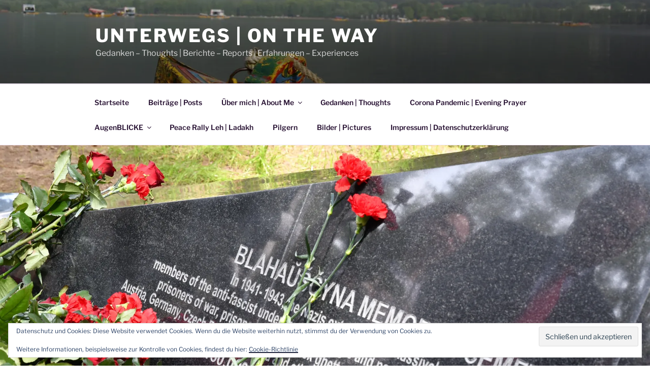

--- FILE ---
content_type: text/html; charset=UTF-8
request_url: https://www.knoche.blog/dem-gedenken-und-erinnern-einen-ort-geben/
body_size: 49364
content:
<!DOCTYPE html>
<html lang="de" class="no-js no-svg">
<head>
<meta charset="UTF-8">
<meta name="viewport" content="width=device-width, initial-scale=1.0">
<link rel="profile" href="https://gmpg.org/xfn/11">

<script>(function(html){html.className = html.className.replace(/\bno-js\b/,'js')})(document.documentElement);</script>
<title>Dem Gedenken und Erinnern einen Ort geben &#8211; unterwegs | on the way</title>
<meta name='robots' content='max-image-preview:large' />
<link rel='dns-prefetch' href='//www.knoche.blog' />
<link rel='dns-prefetch' href='//secure.gravatar.com' />
<link rel='dns-prefetch' href='//stats.wp.com' />
<link rel='dns-prefetch' href='//v0.wordpress.com' />
<link rel='preconnect' href='//i0.wp.com' />
<link rel="alternate" type="application/rss+xml" title="unterwegs | on the way &raquo; Feed" href="https://www.knoche.blog/feed/" />
<link rel="alternate" type="application/rss+xml" title="unterwegs | on the way &raquo; Kommentar-Feed" href="https://www.knoche.blog/comments/feed/" />
<link rel="alternate" type="application/rss+xml" title="unterwegs | on the way &raquo; Dem Gedenken und Erinnern einen Ort geben-Kommentar-Feed" href="https://www.knoche.blog/dem-gedenken-und-erinnern-einen-ort-geben/feed/" />
<link rel="alternate" title="oEmbed (JSON)" type="application/json+oembed" href="https://www.knoche.blog/wp-json/oembed/1.0/embed?url=https%3A%2F%2Fwww.knoche.blog%2Fdem-gedenken-und-erinnern-einen-ort-geben%2F" />
<link rel="alternate" title="oEmbed (XML)" type="text/xml+oembed" href="https://www.knoche.blog/wp-json/oembed/1.0/embed?url=https%3A%2F%2Fwww.knoche.blog%2Fdem-gedenken-und-erinnern-einen-ort-geben%2F&#038;format=xml" />
<style id='wp-img-auto-sizes-contain-inline-css'>
img:is([sizes=auto i],[sizes^="auto," i]){contain-intrinsic-size:3000px 1500px}
/*# sourceURL=wp-img-auto-sizes-contain-inline-css */
</style>
<link rel='stylesheet' id='jetpack_related-posts-css' href='https://www.knoche.blog/wp-content/plugins/jetpack/modules/related-posts/related-posts.css?ver=20240116' media='all' />
<style id='wp-emoji-styles-inline-css'>

	img.wp-smiley, img.emoji {
		display: inline !important;
		border: none !important;
		box-shadow: none !important;
		height: 1em !important;
		width: 1em !important;
		margin: 0 0.07em !important;
		vertical-align: -0.1em !important;
		background: none !important;
		padding: 0 !important;
	}
/*# sourceURL=wp-emoji-styles-inline-css */
</style>
<style id='wp-block-library-inline-css'>
:root{--wp-block-synced-color:#7a00df;--wp-block-synced-color--rgb:122,0,223;--wp-bound-block-color:var(--wp-block-synced-color);--wp-editor-canvas-background:#ddd;--wp-admin-theme-color:#007cba;--wp-admin-theme-color--rgb:0,124,186;--wp-admin-theme-color-darker-10:#006ba1;--wp-admin-theme-color-darker-10--rgb:0,107,160.5;--wp-admin-theme-color-darker-20:#005a87;--wp-admin-theme-color-darker-20--rgb:0,90,135;--wp-admin-border-width-focus:2px}@media (min-resolution:192dpi){:root{--wp-admin-border-width-focus:1.5px}}.wp-element-button{cursor:pointer}:root .has-very-light-gray-background-color{background-color:#eee}:root .has-very-dark-gray-background-color{background-color:#313131}:root .has-very-light-gray-color{color:#eee}:root .has-very-dark-gray-color{color:#313131}:root .has-vivid-green-cyan-to-vivid-cyan-blue-gradient-background{background:linear-gradient(135deg,#00d084,#0693e3)}:root .has-purple-crush-gradient-background{background:linear-gradient(135deg,#34e2e4,#4721fb 50%,#ab1dfe)}:root .has-hazy-dawn-gradient-background{background:linear-gradient(135deg,#faaca8,#dad0ec)}:root .has-subdued-olive-gradient-background{background:linear-gradient(135deg,#fafae1,#67a671)}:root .has-atomic-cream-gradient-background{background:linear-gradient(135deg,#fdd79a,#004a59)}:root .has-nightshade-gradient-background{background:linear-gradient(135deg,#330968,#31cdcf)}:root .has-midnight-gradient-background{background:linear-gradient(135deg,#020381,#2874fc)}:root{--wp--preset--font-size--normal:16px;--wp--preset--font-size--huge:42px}.has-regular-font-size{font-size:1em}.has-larger-font-size{font-size:2.625em}.has-normal-font-size{font-size:var(--wp--preset--font-size--normal)}.has-huge-font-size{font-size:var(--wp--preset--font-size--huge)}.has-text-align-center{text-align:center}.has-text-align-left{text-align:left}.has-text-align-right{text-align:right}.has-fit-text{white-space:nowrap!important}#end-resizable-editor-section{display:none}.aligncenter{clear:both}.items-justified-left{justify-content:flex-start}.items-justified-center{justify-content:center}.items-justified-right{justify-content:flex-end}.items-justified-space-between{justify-content:space-between}.screen-reader-text{border:0;clip-path:inset(50%);height:1px;margin:-1px;overflow:hidden;padding:0;position:absolute;width:1px;word-wrap:normal!important}.screen-reader-text:focus{background-color:#ddd;clip-path:none;color:#444;display:block;font-size:1em;height:auto;left:5px;line-height:normal;padding:15px 23px 14px;text-decoration:none;top:5px;width:auto;z-index:100000}html :where(.has-border-color){border-style:solid}html :where([style*=border-top-color]){border-top-style:solid}html :where([style*=border-right-color]){border-right-style:solid}html :where([style*=border-bottom-color]){border-bottom-style:solid}html :where([style*=border-left-color]){border-left-style:solid}html :where([style*=border-width]){border-style:solid}html :where([style*=border-top-width]){border-top-style:solid}html :where([style*=border-right-width]){border-right-style:solid}html :where([style*=border-bottom-width]){border-bottom-style:solid}html :where([style*=border-left-width]){border-left-style:solid}html :where(img[class*=wp-image-]){height:auto;max-width:100%}:where(figure){margin:0 0 1em}html :where(.is-position-sticky){--wp-admin--admin-bar--position-offset:var(--wp-admin--admin-bar--height,0px)}@media screen and (max-width:600px){html :where(.is-position-sticky){--wp-admin--admin-bar--position-offset:0px}}

/*# sourceURL=wp-block-library-inline-css */
</style><style id='global-styles-inline-css'>
:root{--wp--preset--aspect-ratio--square: 1;--wp--preset--aspect-ratio--4-3: 4/3;--wp--preset--aspect-ratio--3-4: 3/4;--wp--preset--aspect-ratio--3-2: 3/2;--wp--preset--aspect-ratio--2-3: 2/3;--wp--preset--aspect-ratio--16-9: 16/9;--wp--preset--aspect-ratio--9-16: 9/16;--wp--preset--color--black: #000000;--wp--preset--color--cyan-bluish-gray: #abb8c3;--wp--preset--color--white: #ffffff;--wp--preset--color--pale-pink: #f78da7;--wp--preset--color--vivid-red: #cf2e2e;--wp--preset--color--luminous-vivid-orange: #ff6900;--wp--preset--color--luminous-vivid-amber: #fcb900;--wp--preset--color--light-green-cyan: #7bdcb5;--wp--preset--color--vivid-green-cyan: #00d084;--wp--preset--color--pale-cyan-blue: #8ed1fc;--wp--preset--color--vivid-cyan-blue: #0693e3;--wp--preset--color--vivid-purple: #9b51e0;--wp--preset--gradient--vivid-cyan-blue-to-vivid-purple: linear-gradient(135deg,rgb(6,147,227) 0%,rgb(155,81,224) 100%);--wp--preset--gradient--light-green-cyan-to-vivid-green-cyan: linear-gradient(135deg,rgb(122,220,180) 0%,rgb(0,208,130) 100%);--wp--preset--gradient--luminous-vivid-amber-to-luminous-vivid-orange: linear-gradient(135deg,rgb(252,185,0) 0%,rgb(255,105,0) 100%);--wp--preset--gradient--luminous-vivid-orange-to-vivid-red: linear-gradient(135deg,rgb(255,105,0) 0%,rgb(207,46,46) 100%);--wp--preset--gradient--very-light-gray-to-cyan-bluish-gray: linear-gradient(135deg,rgb(238,238,238) 0%,rgb(169,184,195) 100%);--wp--preset--gradient--cool-to-warm-spectrum: linear-gradient(135deg,rgb(74,234,220) 0%,rgb(151,120,209) 20%,rgb(207,42,186) 40%,rgb(238,44,130) 60%,rgb(251,105,98) 80%,rgb(254,248,76) 100%);--wp--preset--gradient--blush-light-purple: linear-gradient(135deg,rgb(255,206,236) 0%,rgb(152,150,240) 100%);--wp--preset--gradient--blush-bordeaux: linear-gradient(135deg,rgb(254,205,165) 0%,rgb(254,45,45) 50%,rgb(107,0,62) 100%);--wp--preset--gradient--luminous-dusk: linear-gradient(135deg,rgb(255,203,112) 0%,rgb(199,81,192) 50%,rgb(65,88,208) 100%);--wp--preset--gradient--pale-ocean: linear-gradient(135deg,rgb(255,245,203) 0%,rgb(182,227,212) 50%,rgb(51,167,181) 100%);--wp--preset--gradient--electric-grass: linear-gradient(135deg,rgb(202,248,128) 0%,rgb(113,206,126) 100%);--wp--preset--gradient--midnight: linear-gradient(135deg,rgb(2,3,129) 0%,rgb(40,116,252) 100%);--wp--preset--font-size--small: 13px;--wp--preset--font-size--medium: 20px;--wp--preset--font-size--large: 36px;--wp--preset--font-size--x-large: 42px;--wp--preset--spacing--20: 0.44rem;--wp--preset--spacing--30: 0.67rem;--wp--preset--spacing--40: 1rem;--wp--preset--spacing--50: 1.5rem;--wp--preset--spacing--60: 2.25rem;--wp--preset--spacing--70: 3.38rem;--wp--preset--spacing--80: 5.06rem;--wp--preset--shadow--natural: 6px 6px 9px rgba(0, 0, 0, 0.2);--wp--preset--shadow--deep: 12px 12px 50px rgba(0, 0, 0, 0.4);--wp--preset--shadow--sharp: 6px 6px 0px rgba(0, 0, 0, 0.2);--wp--preset--shadow--outlined: 6px 6px 0px -3px rgb(255, 255, 255), 6px 6px rgb(0, 0, 0);--wp--preset--shadow--crisp: 6px 6px 0px rgb(0, 0, 0);}:where(.is-layout-flex){gap: 0.5em;}:where(.is-layout-grid){gap: 0.5em;}body .is-layout-flex{display: flex;}.is-layout-flex{flex-wrap: wrap;align-items: center;}.is-layout-flex > :is(*, div){margin: 0;}body .is-layout-grid{display: grid;}.is-layout-grid > :is(*, div){margin: 0;}:where(.wp-block-columns.is-layout-flex){gap: 2em;}:where(.wp-block-columns.is-layout-grid){gap: 2em;}:where(.wp-block-post-template.is-layout-flex){gap: 1.25em;}:where(.wp-block-post-template.is-layout-grid){gap: 1.25em;}.has-black-color{color: var(--wp--preset--color--black) !important;}.has-cyan-bluish-gray-color{color: var(--wp--preset--color--cyan-bluish-gray) !important;}.has-white-color{color: var(--wp--preset--color--white) !important;}.has-pale-pink-color{color: var(--wp--preset--color--pale-pink) !important;}.has-vivid-red-color{color: var(--wp--preset--color--vivid-red) !important;}.has-luminous-vivid-orange-color{color: var(--wp--preset--color--luminous-vivid-orange) !important;}.has-luminous-vivid-amber-color{color: var(--wp--preset--color--luminous-vivid-amber) !important;}.has-light-green-cyan-color{color: var(--wp--preset--color--light-green-cyan) !important;}.has-vivid-green-cyan-color{color: var(--wp--preset--color--vivid-green-cyan) !important;}.has-pale-cyan-blue-color{color: var(--wp--preset--color--pale-cyan-blue) !important;}.has-vivid-cyan-blue-color{color: var(--wp--preset--color--vivid-cyan-blue) !important;}.has-vivid-purple-color{color: var(--wp--preset--color--vivid-purple) !important;}.has-black-background-color{background-color: var(--wp--preset--color--black) !important;}.has-cyan-bluish-gray-background-color{background-color: var(--wp--preset--color--cyan-bluish-gray) !important;}.has-white-background-color{background-color: var(--wp--preset--color--white) !important;}.has-pale-pink-background-color{background-color: var(--wp--preset--color--pale-pink) !important;}.has-vivid-red-background-color{background-color: var(--wp--preset--color--vivid-red) !important;}.has-luminous-vivid-orange-background-color{background-color: var(--wp--preset--color--luminous-vivid-orange) !important;}.has-luminous-vivid-amber-background-color{background-color: var(--wp--preset--color--luminous-vivid-amber) !important;}.has-light-green-cyan-background-color{background-color: var(--wp--preset--color--light-green-cyan) !important;}.has-vivid-green-cyan-background-color{background-color: var(--wp--preset--color--vivid-green-cyan) !important;}.has-pale-cyan-blue-background-color{background-color: var(--wp--preset--color--pale-cyan-blue) !important;}.has-vivid-cyan-blue-background-color{background-color: var(--wp--preset--color--vivid-cyan-blue) !important;}.has-vivid-purple-background-color{background-color: var(--wp--preset--color--vivid-purple) !important;}.has-black-border-color{border-color: var(--wp--preset--color--black) !important;}.has-cyan-bluish-gray-border-color{border-color: var(--wp--preset--color--cyan-bluish-gray) !important;}.has-white-border-color{border-color: var(--wp--preset--color--white) !important;}.has-pale-pink-border-color{border-color: var(--wp--preset--color--pale-pink) !important;}.has-vivid-red-border-color{border-color: var(--wp--preset--color--vivid-red) !important;}.has-luminous-vivid-orange-border-color{border-color: var(--wp--preset--color--luminous-vivid-orange) !important;}.has-luminous-vivid-amber-border-color{border-color: var(--wp--preset--color--luminous-vivid-amber) !important;}.has-light-green-cyan-border-color{border-color: var(--wp--preset--color--light-green-cyan) !important;}.has-vivid-green-cyan-border-color{border-color: var(--wp--preset--color--vivid-green-cyan) !important;}.has-pale-cyan-blue-border-color{border-color: var(--wp--preset--color--pale-cyan-blue) !important;}.has-vivid-cyan-blue-border-color{border-color: var(--wp--preset--color--vivid-cyan-blue) !important;}.has-vivid-purple-border-color{border-color: var(--wp--preset--color--vivid-purple) !important;}.has-vivid-cyan-blue-to-vivid-purple-gradient-background{background: var(--wp--preset--gradient--vivid-cyan-blue-to-vivid-purple) !important;}.has-light-green-cyan-to-vivid-green-cyan-gradient-background{background: var(--wp--preset--gradient--light-green-cyan-to-vivid-green-cyan) !important;}.has-luminous-vivid-amber-to-luminous-vivid-orange-gradient-background{background: var(--wp--preset--gradient--luminous-vivid-amber-to-luminous-vivid-orange) !important;}.has-luminous-vivid-orange-to-vivid-red-gradient-background{background: var(--wp--preset--gradient--luminous-vivid-orange-to-vivid-red) !important;}.has-very-light-gray-to-cyan-bluish-gray-gradient-background{background: var(--wp--preset--gradient--very-light-gray-to-cyan-bluish-gray) !important;}.has-cool-to-warm-spectrum-gradient-background{background: var(--wp--preset--gradient--cool-to-warm-spectrum) !important;}.has-blush-light-purple-gradient-background{background: var(--wp--preset--gradient--blush-light-purple) !important;}.has-blush-bordeaux-gradient-background{background: var(--wp--preset--gradient--blush-bordeaux) !important;}.has-luminous-dusk-gradient-background{background: var(--wp--preset--gradient--luminous-dusk) !important;}.has-pale-ocean-gradient-background{background: var(--wp--preset--gradient--pale-ocean) !important;}.has-electric-grass-gradient-background{background: var(--wp--preset--gradient--electric-grass) !important;}.has-midnight-gradient-background{background: var(--wp--preset--gradient--midnight) !important;}.has-small-font-size{font-size: var(--wp--preset--font-size--small) !important;}.has-medium-font-size{font-size: var(--wp--preset--font-size--medium) !important;}.has-large-font-size{font-size: var(--wp--preset--font-size--large) !important;}.has-x-large-font-size{font-size: var(--wp--preset--font-size--x-large) !important;}
/*# sourceURL=global-styles-inline-css */
</style>

<style id='classic-theme-styles-inline-css'>
/*! This file is auto-generated */
.wp-block-button__link{color:#fff;background-color:#32373c;border-radius:9999px;box-shadow:none;text-decoration:none;padding:calc(.667em + 2px) calc(1.333em + 2px);font-size:1.125em}.wp-block-file__button{background:#32373c;color:#fff;text-decoration:none}
/*# sourceURL=/wp-includes/css/classic-themes.min.css */
</style>
<link rel='stylesheet' id='da-frontend-css' href='https://www.knoche.blog/wp-content/plugins/download-attachments/css/frontend.css?ver=1.3.2' media='all' />
<link rel='stylesheet' id='twentyseventeen-fonts-css' href='https://www.knoche.blog/wp-content/themes/twentyseventeen/assets/fonts/font-libre-franklin.css?ver=20230328' media='all' />
<link rel='stylesheet' id='twentyseventeen-style-css' href='https://www.knoche.blog/wp-content/themes/twentyseventeen/style.css?ver=20250415' media='all' />
<link rel='stylesheet' id='twentyseventeen-block-style-css' href='https://www.knoche.blog/wp-content/themes/twentyseventeen/assets/css/blocks.css?ver=20240729' media='all' />
<link rel='stylesheet' id='jetpack-subscriptions-css' href='https://www.knoche.blog/wp-content/plugins/jetpack/_inc/build/subscriptions/subscriptions.min.css?ver=15.3.1' media='all' />
<link rel='stylesheet' id='sharedaddy-css' href='https://www.knoche.blog/wp-content/plugins/jetpack/modules/sharedaddy/sharing.css?ver=15.3.1' media='all' />
<link rel='stylesheet' id='social-logos-css' href='https://www.knoche.blog/wp-content/plugins/jetpack/_inc/social-logos/social-logos.min.css?ver=15.3.1' media='all' />
<script id="jetpack_related-posts-js-extra">
var related_posts_js_options = {"post_heading":"h4"};
//# sourceURL=jetpack_related-posts-js-extra
</script>
<script src="https://www.knoche.blog/wp-content/plugins/jetpack/_inc/build/related-posts/related-posts.min.js?ver=20240116" id="jetpack_related-posts-js"></script>
<script src="https://www.knoche.blog/wp-includes/js/jquery/jquery.min.js?ver=3.7.1" id="jquery-core-js"></script>
<script src="https://www.knoche.blog/wp-includes/js/jquery/jquery-migrate.min.js?ver=3.4.1" id="jquery-migrate-js"></script>
<script id="twentyseventeen-global-js-extra">
var twentyseventeenScreenReaderText = {"quote":"\u003Csvg class=\"icon icon-quote-right\" aria-hidden=\"true\" role=\"img\"\u003E \u003Cuse href=\"#icon-quote-right\" xlink:href=\"#icon-quote-right\"\u003E\u003C/use\u003E \u003C/svg\u003E","expand":"Untermen\u00fc \u00f6ffnen","collapse":"Untermen\u00fc schlie\u00dfen","icon":"\u003Csvg class=\"icon icon-angle-down\" aria-hidden=\"true\" role=\"img\"\u003E \u003Cuse href=\"#icon-angle-down\" xlink:href=\"#icon-angle-down\"\u003E\u003C/use\u003E \u003Cspan class=\"svg-fallback icon-angle-down\"\u003E\u003C/span\u003E\u003C/svg\u003E"};
//# sourceURL=twentyseventeen-global-js-extra
</script>
<script src="https://www.knoche.blog/wp-content/themes/twentyseventeen/assets/js/global.js?ver=20211130" id="twentyseventeen-global-js" defer data-wp-strategy="defer"></script>
<script src="https://www.knoche.blog/wp-content/themes/twentyseventeen/assets/js/navigation.js?ver=20210122" id="twentyseventeen-navigation-js" defer data-wp-strategy="defer"></script>
<link rel="https://api.w.org/" href="https://www.knoche.blog/wp-json/" /><link rel="alternate" title="JSON" type="application/json" href="https://www.knoche.blog/wp-json/wp/v2/posts/3473" /><link rel="EditURI" type="application/rsd+xml" title="RSD" href="https://www.knoche.blog/xmlrpc.php?rsd" />
<meta name="generator" content="WordPress 6.9" />
<link rel="canonical" href="https://www.knoche.blog/dem-gedenken-und-erinnern-einen-ort-geben/" />
<link rel='shortlink' href='https://wp.me/p8Eqh4-U1' />
	<style>img#wpstats{display:none}</style>
		<link rel="pingback" href="https://www.knoche.blog/xmlrpc.php">
	<style type="text/css" id="custom-theme-colors" >
		
/**
 * Twenty Seventeen: Color Patterns
 *
 * Colors are ordered from dark to light.
 */

.colors-custom a:hover,
.colors-custom a:active,
.colors-custom .entry-content a:focus,
.colors-custom .entry-content a:hover,
.colors-custom .entry-summary a:focus,
.colors-custom .entry-summary a:hover,
.colors-custom .comment-content a:focus,
.colors-custom .comment-content a:hover,
.colors-custom .widget a:focus,
.colors-custom .widget a:hover,
.colors-custom .site-footer .widget-area a:focus,
.colors-custom .site-footer .widget-area a:hover,
.colors-custom .posts-navigation a:focus,
.colors-custom .posts-navigation a:hover,
.colors-custom .comment-metadata a:focus,
.colors-custom .comment-metadata a:hover,
.colors-custom .comment-metadata a.comment-edit-link:focus,
.colors-custom .comment-metadata a.comment-edit-link:hover,
.colors-custom .comment-reply-link:focus,
.colors-custom .comment-reply-link:hover,
.colors-custom .widget_authors a:focus strong,
.colors-custom .widget_authors a:hover strong,
.colors-custom .entry-title a:focus,
.colors-custom .entry-title a:hover,
.colors-custom .entry-meta a:focus,
.colors-custom .entry-meta a:hover,
.colors-custom.blog .entry-meta a.post-edit-link:focus,
.colors-custom.blog .entry-meta a.post-edit-link:hover,
.colors-custom.archive .entry-meta a.post-edit-link:focus,
.colors-custom.archive .entry-meta a.post-edit-link:hover,
.colors-custom.search .entry-meta a.post-edit-link:focus,
.colors-custom.search .entry-meta a.post-edit-link:hover,
.colors-custom .page-links a:focus .page-number,
.colors-custom .page-links a:hover .page-number,
.colors-custom .entry-footer a:focus,
.colors-custom .entry-footer a:hover,
.colors-custom .entry-footer .cat-links a:focus,
.colors-custom .entry-footer .cat-links a:hover,
.colors-custom .entry-footer .tags-links a:focus,
.colors-custom .entry-footer .tags-links a:hover,
.colors-custom .post-navigation a:focus,
.colors-custom .post-navigation a:hover,
.colors-custom .pagination a:not(.prev):not(.next):focus,
.colors-custom .pagination a:not(.prev):not(.next):hover,
.colors-custom .comments-pagination a:not(.prev):not(.next):focus,
.colors-custom .comments-pagination a:not(.prev):not(.next):hover,
.colors-custom .logged-in-as a:focus,
.colors-custom .logged-in-as a:hover,
.colors-custom a:focus .nav-title,
.colors-custom a:hover .nav-title,
.colors-custom .edit-link a:focus,
.colors-custom .edit-link a:hover,
.colors-custom .site-info a:focus,
.colors-custom .site-info a:hover,
.colors-custom .widget .widget-title a:focus,
.colors-custom .widget .widget-title a:hover,
.colors-custom .widget ul li a:focus,
.colors-custom .widget ul li a:hover {
	color: hsl( 281, 50%, 0% ); /* base: #000; */
}

.colors-custom .entry-content a,
.colors-custom .entry-summary a,
.colors-custom .comment-content a,
.colors-custom .widget a,
.colors-custom .site-footer .widget-area a,
.colors-custom .posts-navigation a,
.colors-custom .widget_authors a strong {
	-webkit-box-shadow: inset 0 -1px 0 hsl( 281, 50%, 6% ); /* base: rgba(15, 15, 15, 1); */
	box-shadow: inset 0 -1px 0 hsl( 281, 50%, 6% ); /* base: rgba(15, 15, 15, 1); */
}

.colors-custom button,
.colors-custom input[type="button"],
.colors-custom input[type="submit"],
.colors-custom .entry-footer .edit-link a.post-edit-link {
	background-color: hsl( 281, 50%, 13% ); /* base: #222; */
}

.colors-custom input[type="text"]:focus,
.colors-custom input[type="email"]:focus,
.colors-custom input[type="url"]:focus,
.colors-custom input[type="password"]:focus,
.colors-custom input[type="search"]:focus,
.colors-custom input[type="number"]:focus,
.colors-custom input[type="tel"]:focus,
.colors-custom input[type="range"]:focus,
.colors-custom input[type="date"]:focus,
.colors-custom input[type="month"]:focus,
.colors-custom input[type="week"]:focus,
.colors-custom input[type="time"]:focus,
.colors-custom input[type="datetime"]:focus,
.colors-custom .colors-custom input[type="datetime-local"]:focus,
.colors-custom input[type="color"]:focus,
.colors-custom textarea:focus,
.colors-custom button.secondary,
.colors-custom input[type="reset"],
.colors-custom input[type="button"].secondary,
.colors-custom input[type="reset"].secondary,
.colors-custom input[type="submit"].secondary,
.colors-custom a,
.colors-custom .site-title,
.colors-custom .site-title a,
.colors-custom .navigation-top a,
.colors-custom .dropdown-toggle,
.colors-custom .menu-toggle,
.colors-custom .page .panel-content .entry-title,
.colors-custom .page-title,
.colors-custom.page:not(.twentyseventeen-front-page) .entry-title,
.colors-custom .page-links a .page-number,
.colors-custom .comment-metadata a.comment-edit-link,
.colors-custom .comment-reply-link .icon,
.colors-custom h2.widget-title,
.colors-custom mark,
.colors-custom .post-navigation a:focus .icon,
.colors-custom .post-navigation a:hover .icon,
.colors-custom .site-content .site-content-light,
.colors-custom .twentyseventeen-panel .recent-posts .entry-header .edit-link {
	color: hsl( 281, 50%, 13% ); /* base: #222; */
}

.colors-custom .entry-content a:focus,
.colors-custom .entry-content a:hover,
.colors-custom .entry-summary a:focus,
.colors-custom .entry-summary a:hover,
.colors-custom .comment-content a:focus,
.colors-custom .comment-content a:hover,
.colors-custom .widget a:focus,
.colors-custom .widget a:hover,
.colors-custom .site-footer .widget-area a:focus,
.colors-custom .site-footer .widget-area a:hover,
.colors-custom .posts-navigation a:focus,
.colors-custom .posts-navigation a:hover,
.colors-custom .comment-metadata a:focus,
.colors-custom .comment-metadata a:hover,
.colors-custom .comment-metadata a.comment-edit-link:focus,
.colors-custom .comment-metadata a.comment-edit-link:hover,
.colors-custom .comment-reply-link:focus,
.colors-custom .comment-reply-link:hover,
.colors-custom .widget_authors a:focus strong,
.colors-custom .widget_authors a:hover strong,
.colors-custom .entry-title a:focus,
.colors-custom .entry-title a:hover,
.colors-custom .entry-meta a:focus,
.colors-custom .entry-meta a:hover,
.colors-custom.blog .entry-meta a.post-edit-link:focus,
.colors-custom.blog .entry-meta a.post-edit-link:hover,
.colors-custom.archive .entry-meta a.post-edit-link:focus,
.colors-custom.archive .entry-meta a.post-edit-link:hover,
.colors-custom.search .entry-meta a.post-edit-link:focus,
.colors-custom.search .entry-meta a.post-edit-link:hover,
.colors-custom .page-links a:focus .page-number,
.colors-custom .page-links a:hover .page-number,
.colors-custom .entry-footer .cat-links a:focus,
.colors-custom .entry-footer .cat-links a:hover,
.colors-custom .entry-footer .tags-links a:focus,
.colors-custom .entry-footer .tags-links a:hover,
.colors-custom .post-navigation a:focus,
.colors-custom .post-navigation a:hover,
.colors-custom .pagination a:not(.prev):not(.next):focus,
.colors-custom .pagination a:not(.prev):not(.next):hover,
.colors-custom .comments-pagination a:not(.prev):not(.next):focus,
.colors-custom .comments-pagination a:not(.prev):not(.next):hover,
.colors-custom .logged-in-as a:focus,
.colors-custom .logged-in-as a:hover,
.colors-custom a:focus .nav-title,
.colors-custom a:hover .nav-title,
.colors-custom .edit-link a:focus,
.colors-custom .edit-link a:hover,
.colors-custom .site-info a:focus,
.colors-custom .site-info a:hover,
.colors-custom .widget .widget-title a:focus,
.colors-custom .widget .widget-title a:hover,
.colors-custom .widget ul li a:focus,
.colors-custom .widget ul li a:hover {
	-webkit-box-shadow: inset 0 0 0 hsl( 281, 50%, 13% ), 0 3px 0 hsl( 281, 50%, 13% );
	box-shadow: inset 0 0 0 hsl( 281, 50% , 13% ), 0 3px 0 hsl( 281, 50%, 13% );
}

body.colors-custom,
.colors-custom button,
.colors-custom input,
.colors-custom select,
.colors-custom textarea,
.colors-custom h3,
.colors-custom h4,
.colors-custom h6,
.colors-custom label,
.colors-custom .entry-title a,
.colors-custom.twentyseventeen-front-page .panel-content .recent-posts article,
.colors-custom .entry-footer .cat-links a,
.colors-custom .entry-footer .tags-links a,
.colors-custom .format-quote blockquote,
.colors-custom .nav-title,
.colors-custom .comment-body,
.colors-custom .site-content .wp-playlist-light .wp-playlist-current-item .wp-playlist-item-album {
	color: hsl( 281, 40%, 20% ); /* base: #333; */
}

.colors-custom .social-navigation a:hover,
.colors-custom .social-navigation a:focus {
	background: hsl( 281, 40%, 20% ); /* base: #333; */
}

.colors-custom input[type="text"]:focus,
.colors-custom input[type="email"]:focus,
.colors-custom input[type="url"]:focus,
.colors-custom input[type="password"]:focus,
.colors-custom input[type="search"]:focus,
.colors-custom input[type="number"]:focus,
.colors-custom input[type="tel"]:focus,
.colors-custom input[type="range"]:focus,
.colors-custom input[type="date"]:focus,
.colors-custom input[type="month"]:focus,
.colors-custom input[type="week"]:focus,
.colors-custom input[type="time"]:focus,
.colors-custom input[type="datetime"]:focus,
.colors-custom input[type="datetime-local"]:focus,
.colors-custom input[type="color"]:focus,
.colors-custom textarea:focus,
.bypostauthor > .comment-body > .comment-meta > .comment-author .avatar {
	border-color: hsl( 281, 40%, 20% ); /* base: #333; */
}

.colors-custom h2,
.colors-custom blockquote,
.colors-custom input[type="text"],
.colors-custom input[type="email"],
.colors-custom input[type="url"],
.colors-custom input[type="password"],
.colors-custom input[type="search"],
.colors-custom input[type="number"],
.colors-custom input[type="tel"],
.colors-custom input[type="range"],
.colors-custom input[type="date"],
.colors-custom input[type="month"],
.colors-custom input[type="week"],
.colors-custom input[type="time"],
.colors-custom input[type="datetime"],
.colors-custom input[type="datetime-local"],
.colors-custom input[type="color"],
.colors-custom textarea,
.colors-custom .site-description,
.colors-custom .entry-content blockquote.alignleft,
.colors-custom .entry-content blockquote.alignright,
.colors-custom .colors-custom .taxonomy-description,
.colors-custom .site-info a,
.colors-custom .wp-caption,
.colors-custom .gallery-caption {
	color: hsl( 281, 50%, 40% ); /* base: #666; */
}

.colors-custom abbr,
.colors-custom acronym {
	border-bottom-color: hsl( 281, 50%, 40% ); /* base: #666; */
}

.colors-custom h5,
.colors-custom .entry-meta,
.colors-custom .entry-meta a,
.colors-custom.blog .entry-meta a.post-edit-link,
.colors-custom.archive .entry-meta a.post-edit-link,
.colors-custom.search .entry-meta a.post-edit-link,
.colors-custom .nav-subtitle,
.colors-custom .comment-metadata,
.colors-custom .comment-metadata a,
.colors-custom .no-comments,
.colors-custom .comment-awaiting-moderation,
.colors-custom .page-numbers.current,
.colors-custom .page-links .page-number,
.colors-custom .navigation-top .current-menu-item > a,
.colors-custom .navigation-top .current_page_item > a,
.colors-custom .main-navigation a:hover,
.colors-custom .site-content .wp-playlist-light .wp-playlist-current-item .wp-playlist-item-artist {
	color: hsl( 281, 50%, 46% ); /* base: #767676; */
}

.colors-custom :not( .mejs-button ) > button:hover,
.colors-custom :not( .mejs-button ) > button:focus,
.colors-custom input[type="button"]:hover,
.colors-custom input[type="button"]:focus,
.colors-custom input[type="submit"]:hover,
.colors-custom input[type="submit"]:focus,
.colors-custom .entry-footer .edit-link a.post-edit-link:hover,
.colors-custom .entry-footer .edit-link a.post-edit-link:focus,
.colors-custom .social-navigation a,
.colors-custom .prev.page-numbers:focus,
.colors-custom .prev.page-numbers:hover,
.colors-custom .next.page-numbers:focus,
.colors-custom .next.page-numbers:hover,
.colors-custom .site-content .wp-playlist-light .wp-playlist-item:hover,
.colors-custom .site-content .wp-playlist-light .wp-playlist-item:focus {
	background: hsl( 281, 50%, 46% ); /* base: #767676; */
}

.colors-custom button.secondary:hover,
.colors-custom button.secondary:focus,
.colors-custom input[type="reset"]:hover,
.colors-custom input[type="reset"]:focus,
.colors-custom input[type="button"].secondary:hover,
.colors-custom input[type="button"].secondary:focus,
.colors-custom input[type="reset"].secondary:hover,
.colors-custom input[type="reset"].secondary:focus,
.colors-custom input[type="submit"].secondary:hover,
.colors-custom input[type="submit"].secondary:focus,
.colors-custom hr {
	background: hsl( 281, 50%, 73% ); /* base: #bbb; */
}

.colors-custom input[type="text"],
.colors-custom input[type="email"],
.colors-custom input[type="url"],
.colors-custom input[type="password"],
.colors-custom input[type="search"],
.colors-custom input[type="number"],
.colors-custom input[type="tel"],
.colors-custom input[type="range"],
.colors-custom input[type="date"],
.colors-custom input[type="month"],
.colors-custom input[type="week"],
.colors-custom input[type="time"],
.colors-custom input[type="datetime"],
.colors-custom input[type="datetime-local"],
.colors-custom input[type="color"],
.colors-custom textarea,
.colors-custom select,
.colors-custom fieldset,
.colors-custom .widget .tagcloud a:hover,
.colors-custom .widget .tagcloud a:focus,
.colors-custom .widget.widget_tag_cloud a:hover,
.colors-custom .widget.widget_tag_cloud a:focus,
.colors-custom .wp_widget_tag_cloud a:hover,
.colors-custom .wp_widget_tag_cloud a:focus {
	border-color: hsl( 281, 50%, 73% ); /* base: #bbb; */
}

.colors-custom thead th {
	border-bottom-color: hsl( 281, 50%, 73% ); /* base: #bbb; */
}

.colors-custom .entry-footer .cat-links .icon,
.colors-custom .entry-footer .tags-links .icon {
	color: hsl( 281, 50%, 73% ); /* base: #bbb; */
}

.colors-custom button.secondary,
.colors-custom input[type="reset"],
.colors-custom input[type="button"].secondary,
.colors-custom input[type="reset"].secondary,
.colors-custom input[type="submit"].secondary,
.colors-custom .prev.page-numbers,
.colors-custom .next.page-numbers {
	background-color: hsl( 281, 50%, 87% ); /* base: #ddd; */
}

.colors-custom .widget .tagcloud a,
.colors-custom .widget.widget_tag_cloud a,
.colors-custom .wp_widget_tag_cloud a {
	border-color: hsl( 281, 50%, 87% ); /* base: #ddd; */
}

.colors-custom.twentyseventeen-front-page article:not(.has-post-thumbnail):not(:first-child),
.colors-custom .widget ul li {
	border-top-color: hsl( 281, 50%, 87% ); /* base: #ddd; */
}

.colors-custom .widget ul li {
	border-bottom-color: hsl( 281, 50%, 87% ); /* base: #ddd; */
}

.colors-custom pre,
.colors-custom mark,
.colors-custom ins {
	background: hsl( 281, 50%, 93% ); /* base: #eee; */
}

.colors-custom .navigation-top,
.colors-custom .main-navigation > div > ul,
.colors-custom .pagination,
.colors-custom .comments-pagination,
.colors-custom .entry-footer,
.colors-custom .site-footer {
	border-top-color: hsl( 281, 50%, 93% ); /* base: #eee; */
}

.colors-custom .navigation-top,
.colors-custom .main-navigation li,
.colors-custom .entry-footer,
.colors-custom .single-featured-image-header,
.colors-custom .site-content .wp-playlist-light .wp-playlist-item,
.colors-custom tr {
	border-bottom-color: hsl( 281, 50%, 93% ); /* base: #eee; */
}

.colors-custom .site-content .wp-playlist-light {
	border-color: hsl( 281, 50%, 93% ); /* base: #eee; */
}

.colors-custom .site-header,
.colors-custom .single-featured-image-header {
	background-color: hsl( 281, 50%, 98% ); /* base: #fafafa; */
}

.colors-custom button,
.colors-custom input[type="button"],
.colors-custom input[type="submit"],
.colors-custom .entry-footer .edit-link a.post-edit-link,
.colors-custom .social-navigation a,
.colors-custom .site-content .wp-playlist-light a.wp-playlist-caption:hover,
.colors-custom .site-content .wp-playlist-light .wp-playlist-item:hover a,
.colors-custom .site-content .wp-playlist-light .wp-playlist-item:focus a,
.colors-custom .site-content .wp-playlist-light .wp-playlist-item:hover,
.colors-custom .site-content .wp-playlist-light .wp-playlist-item:focus,
.colors-custom .prev.page-numbers:focus,
.colors-custom .prev.page-numbers:hover,
.colors-custom .next.page-numbers:focus,
.colors-custom .next.page-numbers:hover,
.colors-custom.has-header-image .site-title,
.colors-custom.has-header-video .site-title,
.colors-custom.has-header-image .site-title a,
.colors-custom.has-header-video .site-title a,
.colors-custom.has-header-image .site-description,
.colors-custom.has-header-video .site-description {
	color: hsl( 281, 50%, 100% ); /* base: #fff; */
}

body.colors-custom,
.colors-custom .navigation-top,
.colors-custom .main-navigation ul {
	background: hsl( 281, 50%, 100% ); /* base: #fff; */
}

.colors-custom .widget ul li a,
.colors-custom .site-footer .widget-area ul li a {
	-webkit-box-shadow: inset 0 -1px 0 hsl( 281, 50%, 100% ); /* base: rgba(255, 255, 255, 1); */
	box-shadow: inset 0 -1px 0 hsl( 281, 50%, 100% );  /* base: rgba(255, 255, 255, 1); */
}

.colors-custom .menu-toggle,
.colors-custom .menu-toggle:hover,
.colors-custom .menu-toggle:focus,
.colors-custom .menu .dropdown-toggle,
.colors-custom .menu-scroll-down,
.colors-custom .menu-scroll-down:hover,
.colors-custom .menu-scroll-down:focus {
	background-color: transparent;
}

.colors-custom .widget .tagcloud a,
.colors-custom .widget .tagcloud a:focus,
.colors-custom .widget .tagcloud a:hover,
.colors-custom .widget.widget_tag_cloud a,
.colors-custom .widget.widget_tag_cloud a:focus,
.colors-custom .widget.widget_tag_cloud a:hover,
.colors-custom .wp_widget_tag_cloud a,
.colors-custom .wp_widget_tag_cloud a:focus,
.colors-custom .wp_widget_tag_cloud a:hover,
.colors-custom .entry-footer .edit-link a.post-edit-link:focus,
.colors-custom .entry-footer .edit-link a.post-edit-link:hover {
	-webkit-box-shadow: none !important;
	box-shadow: none !important;
}

/* Reset non-customizable hover styling for links */
.colors-custom .entry-content a:hover,
.colors-custom .entry-content a:focus,
.colors-custom .entry-summary a:hover,
.colors-custom .entry-summary a:focus,
.colors-custom .comment-content a:focus,
.colors-custom .comment-content a:hover,
.colors-custom .widget a:hover,
.colors-custom .widget a:focus,
.colors-custom .site-footer .widget-area a:hover,
.colors-custom .site-footer .widget-area a:focus,
.colors-custom .posts-navigation a:hover,
.colors-custom .posts-navigation a:focus,
.colors-custom .widget_authors a:hover strong,
.colors-custom .widget_authors a:focus strong {
	-webkit-box-shadow: inset 0 0 0 rgba(0, 0, 0, 0), 0 3px 0 rgba(0, 0, 0, 1);
	box-shadow: inset 0 0 0 rgba(0, 0, 0, 0), 0 3px 0 rgba(0, 0, 0, 1);
}

.colors-custom .gallery-item a,
.colors-custom .gallery-item a:hover,
.colors-custom .gallery-item a:focus {
	-webkit-box-shadow: none;
	box-shadow: none;
}

@media screen and (min-width: 48em) {

	.colors-custom .nav-links .nav-previous .nav-title .icon,
	.colors-custom .nav-links .nav-next .nav-title .icon {
		color: hsl( 281, 50%, 20% ); /* base: #222; */
	}

	.colors-custom .main-navigation li li:hover,
	.colors-custom .main-navigation li li.focus {
		background: hsl( 281, 50%, 46% ); /* base: #767676; */
	}

	.colors-custom .navigation-top .menu-scroll-down {
		color: hsl( 281, 50%, 46% ); /* base: #767676; */;
	}

	.colors-custom abbr[title] {
		border-bottom-color: hsl( 281, 50%, 46% ); /* base: #767676; */;
	}

	.colors-custom .main-navigation ul ul {
		border-color: hsl( 281, 50%, 73% ); /* base: #bbb; */
		background: hsl( 281, 50%, 100% ); /* base: #fff; */
	}

	.colors-custom .main-navigation ul li.menu-item-has-children:before,
	.colors-custom .main-navigation ul li.page_item_has_children:before {
		border-bottom-color: hsl( 281, 50%, 73% ); /* base: #bbb; */
	}

	.colors-custom .main-navigation ul li.menu-item-has-children:after,
	.colors-custom .main-navigation ul li.page_item_has_children:after {
		border-bottom-color: hsl( 281, 50%, 100% ); /* base: #fff; */
	}

	.colors-custom .main-navigation li li.focus > a,
	.colors-custom .main-navigation li li:focus > a,
	.colors-custom .main-navigation li li:hover > a,
	.colors-custom .main-navigation li li a:hover,
	.colors-custom .main-navigation li li a:focus,
	.colors-custom .main-navigation li li.current_page_item a:hover,
	.colors-custom .main-navigation li li.current-menu-item a:hover,
	.colors-custom .main-navigation li li.current_page_item a:focus,
	.colors-custom .main-navigation li li.current-menu-item a:focus {
		color: hsl( 281, 50%, 100% ); /* base: #fff; */
	}
}	</style>
			<style id="twentyseventeen-custom-header-styles" type="text/css">
				.site-title a,
		.colors-dark .site-title a,
		.colors-custom .site-title a,
		body.has-header-image .site-title a,
		body.has-header-video .site-title a,
		body.has-header-image.colors-dark .site-title a,
		body.has-header-video.colors-dark .site-title a,
		body.has-header-image.colors-custom .site-title a,
		body.has-header-video.colors-custom .site-title a,
		.site-description,
		.colors-dark .site-description,
		.colors-custom .site-description,
		body.has-header-image .site-description,
		body.has-header-video .site-description,
		body.has-header-image.colors-dark .site-description,
		body.has-header-video.colors-dark .site-description,
		body.has-header-image.colors-custom .site-description,
		body.has-header-video.colors-custom .site-description {
			color: #ffffff;
		}
		</style>
		
<!-- Jetpack Open Graph Tags -->
<meta property="og:type" content="article" />
<meta property="og:title" content="Dem Gedenken und Erinnern einen Ort geben" />
<meta property="og:url" content="https://www.knoche.blog/dem-gedenken-und-erinnern-einen-ort-geben/" />
<meta property="og:description" content="Gestern Abend bin ich in Minsk angekommen. Anlass meines Besuches ist die heutige Eröffnung der NS-Gedenkstätte „Malyj Trostenez“ im Wald von Blagowschtschina durch Präsident Lukaschenko und im Bei…" />
<meta property="article:published_time" content="2018-06-29T15:56:26+00:00" />
<meta property="article:modified_time" content="2018-06-29T15:56:26+00:00" />
<meta property="og:site_name" content="unterwegs | on the way" />
<meta property="og:image" content="https://i0.wp.com/www.knoche.blog/wp-content/uploads/2018/06/A78D9789-1CE9-4FBB-88DF-5071C6100EB2.jpeg?fit=1200%2C592&#038;ssl=1" />
<meta property="og:image:width" content="1200" />
<meta property="og:image:height" content="592" />
<meta property="og:image:alt" content="" />
<meta property="og:locale" content="de_DE" />
<meta name="twitter:text:title" content="Dem Gedenken und Erinnern einen Ort geben" />
<meta name="twitter:image" content="https://i0.wp.com/www.knoche.blog/wp-content/uploads/2018/06/A78D9789-1CE9-4FBB-88DF-5071C6100EB2.jpeg?fit=1200%2C592&#038;ssl=1&#038;w=640" />
<meta name="twitter:card" content="summary_large_image" />

<!-- End Jetpack Open Graph Tags -->
<link rel='stylesheet' id='jetpack-swiper-library-css' href='https://www.knoche.blog/wp-content/plugins/jetpack/_inc/blocks/swiper.css?ver=15.3.1' media='all' />
<link rel='stylesheet' id='jetpack-carousel-css' href='https://www.knoche.blog/wp-content/plugins/jetpack/modules/carousel/jetpack-carousel.css?ver=15.3.1' media='all' />
<link rel='stylesheet' id='tiled-gallery-css' href='https://www.knoche.blog/wp-content/plugins/jetpack/modules/tiled-gallery/tiled-gallery/tiled-gallery.css?ver=2023-08-21' media='all' />
<link rel='stylesheet' id='eu-cookie-law-style-css' href='https://www.knoche.blog/wp-content/plugins/jetpack/modules/widgets/eu-cookie-law/style.css?ver=15.3.1' media='all' />
</head>

<body class="wp-singular post-template-default single single-post postid-3473 single-format-standard wp-embed-responsive wp-theme-twentyseventeen has-header-image has-sidebar colors-custom">
<div id="page" class="site">
	<a class="skip-link screen-reader-text" href="#content">
		Zum Inhalt springen	</a>

	<header id="masthead" class="site-header">

		<div class="custom-header">

		<div class="custom-header-media">
			<div id="wp-custom-header" class="wp-custom-header"><img src="https://www.knoche.blog/wp-content/uploads/2017/04/cropped-Titel01.jpg" width="2000" height="1199" alt="" srcset="https://i0.wp.com/www.knoche.blog/wp-content/uploads/2017/04/cropped-Titel01.jpg?w=2000&amp;ssl=1 2000w, https://i0.wp.com/www.knoche.blog/wp-content/uploads/2017/04/cropped-Titel01.jpg?resize=300%2C180&amp;ssl=1 300w, https://i0.wp.com/www.knoche.blog/wp-content/uploads/2017/04/cropped-Titel01.jpg?resize=768%2C460&amp;ssl=1 768w, https://i0.wp.com/www.knoche.blog/wp-content/uploads/2017/04/cropped-Titel01.jpg?resize=1024%2C614&amp;ssl=1 1024w, https://i0.wp.com/www.knoche.blog/wp-content/uploads/2017/04/cropped-Titel01.jpg?w=1575&amp;ssl=1 1575w" sizes="(max-width: 767px) 200vw, 100vw" decoding="async" fetchpriority="high" /></div>		</div>

	<div class="site-branding">
	<div class="wrap">

		
		<div class="site-branding-text">
										<p class="site-title"><a href="https://www.knoche.blog/" rel="home" >unterwegs | on the way</a></p>
			
							<p class="site-description">Gedanken &#8211; Thoughts  |  Berichte &#8211; Reports  |  Erfahrungen &#8211; Experiences</p>
					</div><!-- .site-branding-text -->

		
	</div><!-- .wrap -->
</div><!-- .site-branding -->

</div><!-- .custom-header -->

					<div class="navigation-top">
				<div class="wrap">
					<nav id="site-navigation" class="main-navigation" aria-label="Oberes Menü">
	<button class="menu-toggle" aria-controls="top-menu" aria-expanded="false">
		<svg class="icon icon-bars" aria-hidden="true" role="img"> <use href="#icon-bars" xlink:href="#icon-bars"></use> </svg><svg class="icon icon-close" aria-hidden="true" role="img"> <use href="#icon-close" xlink:href="#icon-close"></use> </svg>Menü	</button>

	<div class="menu-menu1-kopfleiste-container"><ul id="top-menu" class="menu"><li id="menu-item-11" class="menu-item menu-item-type-custom menu-item-object-custom menu-item-11"><a href="https://www.knoche.blog/category/blogs/">Startseite</a></li>
<li id="menu-item-12" class="menu-item menu-item-type-taxonomy menu-item-object-category current-post-ancestor current-menu-parent current-post-parent menu-item-12"><a href="https://www.knoche.blog/category/blogs/">Beiträge | Posts</a></li>
<li id="menu-item-9" class="menu-item menu-item-type-post_type menu-item-object-page menu-item-has-children menu-item-9"><a href="https://www.knoche.blog/ueber-mich-about-me/">Über mich | About Me<svg class="icon icon-angle-down" aria-hidden="true" role="img"> <use href="#icon-angle-down" xlink:href="#icon-angle-down"></use> </svg></a>
<ul class="sub-menu">
	<li id="menu-item-1026" class="menu-item menu-item-type-post_type menu-item-object-page menu-item-1026"><a href="https://www.knoche.blog/ueber-mich-about-me/cv/">CV</a></li>
	<li id="menu-item-1030" class="menu-item menu-item-type-post_type menu-item-object-page menu-item-1030"><a href="https://www.knoche.blog/ueber-mich-about-me/zentrum-oekumene-ecumenical-center/">Zentrum Oekumene | Ecumenical Center</a></li>
</ul>
</li>
<li id="menu-item-1005" class="menu-item menu-item-type-post_type menu-item-object-page menu-item-1005"><a href="https://www.knoche.blog/gedanken-thoughts/">Gedanken | Thoughts</a></li>
<li id="menu-item-5404" class="menu-item menu-item-type-taxonomy menu-item-object-category menu-item-5404"><a href="https://www.knoche.blog/category/corona-pandemic-evening-prayer/">Corona Pandemic | Evening Prayer</a></li>
<li id="menu-item-1011" class="menu-item menu-item-type-post_type menu-item-object-page menu-item-has-children menu-item-1011"><a href="https://www.knoche.blog/augenblicke/">AugenBLICKE<svg class="icon icon-angle-down" aria-hidden="true" role="img"> <use href="#icon-angle-down" xlink:href="#icon-angle-down"></use> </svg></a>
<ul class="sub-menu">
	<li id="menu-item-7850" class="menu-item menu-item-type-taxonomy menu-item-object-category menu-item-7850"><a href="https://www.knoche.blog/category/augenblicke-2026/">AugenBLICKE 2026</a></li>
	<li id="menu-item-7411" class="menu-item menu-item-type-taxonomy menu-item-object-category menu-item-7411"><a href="https://www.knoche.blog/category/augenblicke-2025/">AugenBLICKE 2025</a></li>
	<li id="menu-item-6988" class="menu-item menu-item-type-taxonomy menu-item-object-category menu-item-6988"><a href="https://www.knoche.blog/category/augenblicke-2024/">AugenBLICKE 2024</a></li>
	<li id="menu-item-6618" class="menu-item menu-item-type-taxonomy menu-item-object-category menu-item-6618"><a href="https://www.knoche.blog/category/augenblicke-2023/">AugenBLICKE 2023</a></li>
	<li id="menu-item-6088" class="menu-item menu-item-type-taxonomy menu-item-object-category menu-item-6088"><a href="https://www.knoche.blog/category/augenblicke-2022/">AugenBLICKE 2022</a></li>
	<li id="menu-item-6087" class="menu-item menu-item-type-post_type menu-item-object-page menu-item-6087"><a href="https://www.knoche.blog/augenblicke/augenblicke-2021/">AugenBLICKE 2021</a></li>
	<li id="menu-item-5696" class="menu-item menu-item-type-post_type menu-item-object-page menu-item-5696"><a href="https://www.knoche.blog/augenblicke/augenblicke-2020/">AugenBLICKE 2020</a></li>
	<li id="menu-item-5393" class="menu-item menu-item-type-post_type menu-item-object-page menu-item-5393"><a href="https://www.knoche.blog/augenblicke/augenblicke-2019/">AugenBLICKE 2019</a></li>
	<li id="menu-item-5391" class="menu-item menu-item-type-post_type menu-item-object-page menu-item-5391"><a href="https://www.knoche.blog/augenblicke/augenblicke-2018/">AugenBLICKE 2018</a></li>
	<li id="menu-item-2480" class="menu-item menu-item-type-post_type menu-item-object-page menu-item-2480"><a href="https://www.knoche.blog/augenblicke/augenblicke-2017/">AugenBLICKE 2017</a></li>
	<li id="menu-item-1247" class="menu-item menu-item-type-post_type menu-item-object-page menu-item-1247"><a href="https://www.knoche.blog/augenblicke/augenblicke-2016/">AugenBLICKE 2016</a></li>
	<li id="menu-item-1250" class="menu-item menu-item-type-post_type menu-item-object-page menu-item-1250"><a href="https://www.knoche.blog/augenblicke/augenblicke-2015/">AugenBLICKE 2015</a></li>
	<li id="menu-item-1253" class="menu-item menu-item-type-post_type menu-item-object-page menu-item-1253"><a href="https://www.knoche.blog/augenblicke/augenblicke-2014/">AugenBLICKE 2014</a></li>
</ul>
</li>
<li id="menu-item-2865" class="menu-item menu-item-type-taxonomy menu-item-object-category menu-item-2865"><a href="https://www.knoche.blog/category/peace-rally-leh-ladakh/">Peace Rally Leh | Ladakh</a></li>
<li id="menu-item-2875" class="menu-item menu-item-type-taxonomy menu-item-object-category menu-item-2875"><a href="https://www.knoche.blog/category/pilgern/">Pilgern</a></li>
<li id="menu-item-2953" class="menu-item menu-item-type-taxonomy menu-item-object-category menu-item-2953"><a href="https://www.knoche.blog/category/bilder-pictures/">Bilder | Pictures</a></li>
<li id="menu-item-1017" class="menu-item menu-item-type-post_type menu-item-object-page menu-item-privacy-policy menu-item-1017"><a rel="privacy-policy" href="https://www.knoche.blog/home/">Impressum | Datenschutzerklärung</a></li>
</ul></div>
	</nav><!-- #site-navigation -->
				</div><!-- .wrap -->
			</div><!-- .navigation-top -->
		
	</header><!-- #masthead -->

	<div class="single-featured-image-header"><img width="2000" height="1200" src="https://i0.wp.com/www.knoche.blog/wp-content/uploads/2018/06/A78D9789-1CE9-4FBB-88DF-5071C6100EB2.jpeg?resize=2000%2C1200&amp;ssl=1" class="attachment-twentyseventeen-featured-image size-twentyseventeen-featured-image wp-post-image" alt="" decoding="async" srcset="https://i0.wp.com/www.knoche.blog/wp-content/uploads/2018/06/A78D9789-1CE9-4FBB-88DF-5071C6100EB2.jpeg?resize=2000%2C1200&amp;ssl=1 2000w, https://i0.wp.com/www.knoche.blog/wp-content/uploads/2018/06/A78D9789-1CE9-4FBB-88DF-5071C6100EB2.jpeg?zoom=2&amp;resize=2000%2C1200&amp;ssl=1 4000w" sizes="100vw" data-attachment-id="3491" data-permalink="https://www.knoche.blog/kriegsende-vor-75-jahren-end-of-the-war-75-years-ago/a78d9789-1ce9-4fbb-88df-5071c6100eb2/" data-orig-file="https://i0.wp.com/www.knoche.blog/wp-content/uploads/2018/06/A78D9789-1CE9-4FBB-88DF-5071C6100EB2.jpeg?fit=5568%2C2747&amp;ssl=1" data-orig-size="5568,2747" data-comments-opened="1" data-image-meta="{&quot;aperture&quot;:&quot;6.3&quot;,&quot;credit&quot;:&quot;Detlev Knoche&quot;,&quot;camera&quot;:&quot;NIKON D500&quot;,&quot;caption&quot;:&quot;&quot;,&quot;created_timestamp&quot;:&quot;1530278478&quot;,&quot;copyright&quot;:&quot;Detlev Knoche&quot;,&quot;focal_length&quot;:&quot;46&quot;,&quot;iso&quot;:&quot;500&quot;,&quot;shutter_speed&quot;:&quot;0.00625&quot;,&quot;title&quot;:&quot;&quot;,&quot;orientation&quot;:&quot;0&quot;}" data-image-title="A78D9789-1CE9-4FBB-88DF-5071C6100EB2" data-image-description="" data-image-caption="" data-medium-file="https://i0.wp.com/www.knoche.blog/wp-content/uploads/2018/06/A78D9789-1CE9-4FBB-88DF-5071C6100EB2.jpeg?fit=300%2C148&amp;ssl=1" data-large-file="https://i0.wp.com/www.knoche.blog/wp-content/uploads/2018/06/A78D9789-1CE9-4FBB-88DF-5071C6100EB2.jpeg?fit=525%2C259&amp;ssl=1" /></div><!-- .single-featured-image-header -->
	<div class="site-content-contain">
		<div id="content" class="site-content">

<div class="wrap">
	<div id="primary" class="content-area">
		<main id="main" class="site-main">

			
<article id="post-3473" class="post-3473 post type-post status-publish format-standard has-post-thumbnail hentry category-artikel category-blogs tag-ekhn tag-frieden tag-gerechtigkeit tag-israel">
		<header class="entry-header">
		<div class="entry-meta"><span class="posted-on"><span class="screen-reader-text">Veröffentlicht am</span> <a href="https://www.knoche.blog/dem-gedenken-und-erinnern-einen-ort-geben/" rel="bookmark"><time class="entry-date published updated" datetime="2018-06-29T17:56:26+02:00">29. Juni 2018</time></a></span><span class="byline"> von <span class="author vcard"><a class="url fn n" href="https://www.knoche.blog/author/admin/">Detlev Knoche</a></span></span></div><!-- .entry-meta --><h1 class="entry-title">Dem Gedenken und Erinnern einen Ort geben</h1>	</header><!-- .entry-header -->

	
	<div class="entry-content">
		<p>Gestern Abend bin ich in Minsk angekommen. Anlass meines Besuches ist die heutige Eröffnung der NS-Gedenkstätte „Malyj Trostenez“ im Wald von Blagowschtschina durch Präsident Lukaschenko und im Beisein des Deutschen und des Österreichischen Bundespräsidenten sowie hochrangiger Vertreter aus Polen und Tschechien. Gemeinsam mit Bundespräsident Frank-Walter Steinmeier sind auch hochrangige Vertreterinnen und Vertreter von Kirchen angereist, darunter Kirchenpräsident Volker Jung.</p>
<p>Bis Morgen findet im Anschluss an die Eröffnung eine internationale Konferenz „Gedenken für eine gemeinsame Europäische Zukunft“ statt. Am Sonntag habe ich noch Gelegenheit das Kindererholungsheim Nadeshda zu besuchen und am Montag vor dem Rückflug Gespräche in der Geschichtswerkstatt von Minsk zu führen.</p>
<p>Die aktuelle Pressemitteilung der EKHN von heute dazu:</p>
<p><span id="more-3473"></span></p>
<p><strong>Jung: „Starke Erinnerungskultur für die Zukunft nötig“</strong></p>
<p><strong>Kirchenpräsident mit Bundespräsident bei Eröffnung von NS-Gedenkstätte „Malyj Trostenez“ in Weißrussland</strong></p>
<p>Minsk/Darmstadt, 29. Juni 2018. Der hessen-nassauische Kirchenpräsident Volker Jung hat am Freitag (29. Juni) nach der Eröffnung der NS-Gedenkstätte „Malyj Trostenez“ in Weißrussland die Bedeutung einer gemeinsamen europäischen Erinnerungskultur hervorgehoben. „Wir brauchen in Deutschland und in Europa eine starke Erinnerungskultur, um eine gute Zukunft zu gestalten“, sagte der Leitende evangelische Theologe in Minsk. Jung war Teilnehmer einer Delegation mit Bundespräsident Frank-Walter Steinmeier und internationalen Gästen, die die Gedenkstätte in der Nähe der weißrussischen Hauptstadt eröffnete. Nach Worten Jungs braucht das Bekenntnis „nie wieder Krieg, nie wieder Verbrechen an der Menschlichkeit“ besondere Erinnerungsorte, „damit es nicht aus den Köpfen und Herzen der gegenwärtigen und der zukünftigen Generationen verschwindet“. Für ihn sei dies auch „eine wesentliche Perspektive christlichen Glaubens, der aus der Kraft des Friedens Gottes lebt und gerufen ist, diesen Frieden in Wort und Tat in dieser Welt zu bezeugen und zu leben“.</p>
<p><strong>Hintergrund Malyj Trostenez</strong></p>
<p>Malyj Trostenez war zwischen 1942 und 1944 die größte nationalsozialistische Vernichtungsstätte auf dem Gebiet der ehemaligen Sowjetunion. Sie ist – wie viele andere Orte dort – in Deutschland und Europa als Stätte von NS-Gräueltaten bisher wenig bekannt. Opfer waren vor allem belarussische, österreichische, deutsche und tschechische Juden, Zivilisten, Widerstandskämpfer und Partisanen. Die Zahl der Ermordeten geben Historiker mit mindestens 60.000, möglicherweise über 200.000 Menschen an. Mit der Reise der Delegation des Bundespräsidenten sollte der Opfer gedacht und die deutsche Öffentlichkeit auf diesen Ort aufmerksam gemacht werden.</p>
<p><strong>Hessen-Nassau unterstützt Gedenkstätte</strong></p>
<p>Vor vier Jahren wurde der Grundstein für die Gedenkstätte in „Malyj Trostenez“ gelegt. Die Initiative dafür ging von dem „Internationalen Bildungs- und Begegnungswerk“ (IBB) mit Sitz in Dortmund in Zusammenarbeit mit dem belarussischen Staat aus. Auch die Evangelische Kirche in Hessen und Nassau (EKHN) unterstützt im Rahmen ihrer Versöhnungsarbeit die Gedenkstätte. Bei der Grundsteinlegung übergab Detlev Knoche vom Zentrum Oekumene für die Evangelische Kirche in Hessen und Nassau und im Namen der Stadt Frankfurt eine Liste mit 1.007 namentlich bekannten Menschen jüdischer Abstammung, die in den Jahren 1941 und 1942 von Frankfurt nach Minsk deportiert wurden. Die hessen-nassauische Kirche beteiligte sich zudem mit 10.000 Euro am Aufbau der Gedenkstätte und mit weiteren Geldern etwa für ein Mahnmal in der weißrussischen Hauptstadt Minsk. Zudem wird seit drei Jahren die Begleitung und Versorgung ehemaliger NS-Opfer und Opfer des zweiten Weltkrieges in Minsk unterstützt. Insgesamt wurde der Bau des neuen Erinnerungsortes mit rund einer Million Euro aus Deutschland gefördert. Neben den Kirchen beteiligten sich unter anderem das Auswärtige Amt, Kommunen, die Bethe-Stiftung und der Volksbund Deutsche Kriegsgräberfürsorge an der Finanzierung.</p>
<p>Darmstadt, 29. Juni 2018        verantwortlich: Volker Rahn, Pressesprecher</p>
<p><b>Bilder von der Eröffnung der Gedenkstätte</b> <i>(Photos: Detlev Knoche)</i></p>
<div class="tiled-gallery type-rectangular tiled-gallery-unresized" data-original-width="525" data-carousel-extra='{&quot;blog_id&quot;:1,&quot;permalink&quot;:&quot;https:\/\/www.knoche.blog\/dem-gedenken-und-erinnern-einen-ort-geben\/&quot;,&quot;likes_blog_id&quot;:127844810}' itemscope itemtype="http://schema.org/ImageGallery" > <div class="gallery-row" style="width: 525px; height: 195px;" data-original-width="525" data-original-height="195" > <div class="gallery-group images-1" style="width: 525px; height: 195px;" data-original-width="525" data-original-height="195" > <div class="tiled-gallery-item tiled-gallery-item-large" itemprop="associatedMedia" itemscope itemtype="http://schema.org/ImageObject"> <a href="https://www.knoche.blog/f60449ec-f1c5-480b-bc5f-abca1bb9a97b/" border="0" itemprop="url"> <meta itemprop="width" content="521"> <meta itemprop="height" content="191"> <img decoding="async" class="" data-attachment-id="3479" data-orig-file="https://www.knoche.blog/wp-content/uploads/2018/06/F60449EC-F1C5-480B-BC5F-ABCA1BB9A97B.jpeg" data-orig-size="4176,1531" data-comments-opened="1" data-image-meta="{&quot;aperture&quot;:&quot;11&quot;,&quot;credit&quot;:&quot;Detlev Knoche&quot;,&quot;camera&quot;:&quot;NIKON D500&quot;,&quot;caption&quot;:&quot;&quot;,&quot;created_timestamp&quot;:&quot;1530269609&quot;,&quot;copyright&quot;:&quot;Detlev Knoche&quot;,&quot;focal_length&quot;:&quot;80&quot;,&quot;iso&quot;:&quot;500&quot;,&quot;shutter_speed&quot;:&quot;0.002&quot;,&quot;title&quot;:&quot;&quot;,&quot;orientation&quot;:&quot;0&quot;}" data-image-title="F60449EC-F1C5-480B-BC5F-ABCA1BB9A97B" data-image-description="" data-medium-file="https://i0.wp.com/www.knoche.blog/wp-content/uploads/2018/06/F60449EC-F1C5-480B-BC5F-ABCA1BB9A97B.jpeg?fit=300%2C110&#038;ssl=1" data-large-file="https://i0.wp.com/www.knoche.blog/wp-content/uploads/2018/06/F60449EC-F1C5-480B-BC5F-ABCA1BB9A97B.jpeg?fit=525%2C192&#038;ssl=1" src="https://i0.wp.com/www.knoche.blog/wp-content/uploads/2018/06/F60449EC-F1C5-480B-BC5F-ABCA1BB9A97B.jpeg?w=521&#038;h=191&#038;ssl=1" srcset="https://i0.wp.com/www.knoche.blog/wp-content/uploads/2018/06/F60449EC-F1C5-480B-BC5F-ABCA1BB9A97B.jpeg?w=4176&amp;ssl=1 4176w, https://i0.wp.com/www.knoche.blog/wp-content/uploads/2018/06/F60449EC-F1C5-480B-BC5F-ABCA1BB9A97B.jpeg?resize=300%2C110&amp;ssl=1 300w, https://i0.wp.com/www.knoche.blog/wp-content/uploads/2018/06/F60449EC-F1C5-480B-BC5F-ABCA1BB9A97B.jpeg?resize=768%2C282&amp;ssl=1 768w, https://i0.wp.com/www.knoche.blog/wp-content/uploads/2018/06/F60449EC-F1C5-480B-BC5F-ABCA1BB9A97B.jpeg?resize=1024%2C375&amp;ssl=1 1024w, https://i0.wp.com/www.knoche.blog/wp-content/uploads/2018/06/F60449EC-F1C5-480B-BC5F-ABCA1BB9A97B.jpeg?w=1575&amp;ssl=1 1575w" width="521" height="191" loading="lazy" data-original-width="521" data-original-height="191" itemprop="http://schema.org/image" title="F60449EC-F1C5-480B-BC5F-ABCA1BB9A97B" alt="F60449EC-F1C5-480B-BC5F-ABCA1BB9A97B" style="width: 521px; height: 191px;" /> </a> </div> </div> <!-- close group --> </div> <!-- close row --> <div class="gallery-row" style="width: 525px; height: 300px;" data-original-width="525" data-original-height="300" > <div class="gallery-group images-2" style="width: 256px; height: 300px;" data-original-width="256" data-original-height="300" > <div class="tiled-gallery-item tiled-gallery-item-large" itemprop="associatedMedia" itemscope itemtype="http://schema.org/ImageObject"> <a href="https://www.knoche.blog/3cad086d-1c8b-44f2-9369-dec52719965f/" border="0" itemprop="url"> <meta itemprop="width" content="252"> <meta itemprop="height" content="159"> <img decoding="async" class="" data-attachment-id="3480" data-orig-file="https://www.knoche.blog/wp-content/uploads/2018/06/3CAD086D-1C8B-44F2-9369-DEC52719965F.jpeg" data-orig-size="5259,3307" data-comments-opened="1" data-image-meta="{&quot;aperture&quot;:&quot;9&quot;,&quot;credit&quot;:&quot;Detlev Knoche&quot;,&quot;camera&quot;:&quot;NIKON D500&quot;,&quot;caption&quot;:&quot;&quot;,&quot;created_timestamp&quot;:&quot;1530270483&quot;,&quot;copyright&quot;:&quot;Detlev Knoche&quot;,&quot;focal_length&quot;:&quot;70&quot;,&quot;iso&quot;:&quot;500&quot;,&quot;shutter_speed&quot;:&quot;0.003125&quot;,&quot;title&quot;:&quot;&quot;,&quot;orientation&quot;:&quot;0&quot;}" data-image-title="3CAD086D-1C8B-44F2-9369-DEC52719965F" data-image-description="" data-medium-file="https://i0.wp.com/www.knoche.blog/wp-content/uploads/2018/06/3CAD086D-1C8B-44F2-9369-DEC52719965F.jpeg?fit=300%2C189&#038;ssl=1" data-large-file="https://i0.wp.com/www.knoche.blog/wp-content/uploads/2018/06/3CAD086D-1C8B-44F2-9369-DEC52719965F.jpeg?fit=525%2C330&#038;ssl=1" src="https://i0.wp.com/www.knoche.blog/wp-content/uploads/2018/06/3CAD086D-1C8B-44F2-9369-DEC52719965F.jpeg?w=252&#038;h=159&#038;ssl=1" srcset="https://i0.wp.com/www.knoche.blog/wp-content/uploads/2018/06/3CAD086D-1C8B-44F2-9369-DEC52719965F.jpeg?w=5259&amp;ssl=1 5259w, https://i0.wp.com/www.knoche.blog/wp-content/uploads/2018/06/3CAD086D-1C8B-44F2-9369-DEC52719965F.jpeg?resize=300%2C189&amp;ssl=1 300w, https://i0.wp.com/www.knoche.blog/wp-content/uploads/2018/06/3CAD086D-1C8B-44F2-9369-DEC52719965F.jpeg?resize=768%2C483&amp;ssl=1 768w, https://i0.wp.com/www.knoche.blog/wp-content/uploads/2018/06/3CAD086D-1C8B-44F2-9369-DEC52719965F.jpeg?resize=1024%2C644&amp;ssl=1 1024w, https://i0.wp.com/www.knoche.blog/wp-content/uploads/2018/06/3CAD086D-1C8B-44F2-9369-DEC52719965F.jpeg?w=1575&amp;ssl=1 1575w" width="252" height="159" loading="lazy" data-original-width="252" data-original-height="159" itemprop="http://schema.org/image" title="3CAD086D-1C8B-44F2-9369-DEC52719965F" alt="3CAD086D-1C8B-44F2-9369-DEC52719965F" style="width: 252px; height: 159px;" /> </a> </div> <div class="tiled-gallery-item tiled-gallery-item-large" itemprop="associatedMedia" itemscope itemtype="http://schema.org/ImageObject"> <a href="https://www.knoche.blog/5107ff3b-930c-440e-aa02-641d745d9e6f/" border="0" itemprop="url"> <meta itemprop="width" content="252"> <meta itemprop="height" content="133"> <img decoding="async" class="" data-attachment-id="3481" data-orig-file="https://www.knoche.blog/wp-content/uploads/2018/06/5107FF3B-930C-440E-AA02-641D745D9E6F.jpeg" data-orig-size="5484,2902" data-comments-opened="1" data-image-meta="{&quot;aperture&quot;:&quot;11&quot;,&quot;credit&quot;:&quot;Detlev Knoche&quot;,&quot;camera&quot;:&quot;NIKON D500&quot;,&quot;caption&quot;:&quot;&quot;,&quot;created_timestamp&quot;:&quot;1530270630&quot;,&quot;copyright&quot;:&quot;Detlev Knoche&quot;,&quot;focal_length&quot;:&quot;62&quot;,&quot;iso&quot;:&quot;500&quot;,&quot;shutter_speed&quot;:&quot;0.002&quot;,&quot;title&quot;:&quot;&quot;,&quot;orientation&quot;:&quot;0&quot;}" data-image-title="5107FF3B-930C-440E-AA02-641D745D9E6F" data-image-description="" data-medium-file="https://i0.wp.com/www.knoche.blog/wp-content/uploads/2018/06/5107FF3B-930C-440E-AA02-641D745D9E6F.jpeg?fit=300%2C159&#038;ssl=1" data-large-file="https://i0.wp.com/www.knoche.blog/wp-content/uploads/2018/06/5107FF3B-930C-440E-AA02-641D745D9E6F.jpeg?fit=525%2C278&#038;ssl=1" src="https://i0.wp.com/www.knoche.blog/wp-content/uploads/2018/06/5107FF3B-930C-440E-AA02-641D745D9E6F.jpeg?w=252&#038;h=133&#038;ssl=1" srcset="https://i0.wp.com/www.knoche.blog/wp-content/uploads/2018/06/5107FF3B-930C-440E-AA02-641D745D9E6F.jpeg?w=5484&amp;ssl=1 5484w, https://i0.wp.com/www.knoche.blog/wp-content/uploads/2018/06/5107FF3B-930C-440E-AA02-641D745D9E6F.jpeg?resize=300%2C159&amp;ssl=1 300w, https://i0.wp.com/www.knoche.blog/wp-content/uploads/2018/06/5107FF3B-930C-440E-AA02-641D745D9E6F.jpeg?resize=768%2C406&amp;ssl=1 768w, https://i0.wp.com/www.knoche.blog/wp-content/uploads/2018/06/5107FF3B-930C-440E-AA02-641D745D9E6F.jpeg?resize=1024%2C542&amp;ssl=1 1024w, https://i0.wp.com/www.knoche.blog/wp-content/uploads/2018/06/5107FF3B-930C-440E-AA02-641D745D9E6F.jpeg?w=1575&amp;ssl=1 1575w" width="252" height="133" loading="lazy" data-original-width="252" data-original-height="133" itemprop="http://schema.org/image" title="5107FF3B-930C-440E-AA02-641D745D9E6F" alt="5107FF3B-930C-440E-AA02-641D745D9E6F" style="width: 252px; height: 133px;" /> </a> </div> </div> <!-- close group --> <div class="gallery-group images-1" style="width: 269px; height: 300px;" data-original-width="269" data-original-height="300" > <div class="tiled-gallery-item tiled-gallery-item-large" itemprop="associatedMedia" itemscope itemtype="http://schema.org/ImageObject"> <a href="https://www.knoche.blog/f95b6a18-6c38-45ea-a35f-823a92c3540c/" border="0" itemprop="url"> <meta itemprop="width" content="265"> <meta itemprop="height" content="296"> <img decoding="async" class="" data-attachment-id="3482" data-orig-file="https://www.knoche.blog/wp-content/uploads/2018/06/F95B6A18-6C38-45EA-A35F-823A92C3540C.jpeg" data-orig-size="3318,3712" data-comments-opened="1" data-image-meta="{&quot;aperture&quot;:&quot;10&quot;,&quot;credit&quot;:&quot;Detlev Knoche&quot;,&quot;camera&quot;:&quot;NIKON D500&quot;,&quot;caption&quot;:&quot;&quot;,&quot;created_timestamp&quot;:&quot;1530271374&quot;,&quot;copyright&quot;:&quot;Detlev Knoche&quot;,&quot;focal_length&quot;:&quot;80&quot;,&quot;iso&quot;:&quot;500&quot;,&quot;shutter_speed&quot;:&quot;0.0025&quot;,&quot;title&quot;:&quot;&quot;,&quot;orientation&quot;:&quot;0&quot;}" data-image-title="F95B6A18-6C38-45EA-A35F-823A92C3540C" data-image-description="" data-medium-file="https://i0.wp.com/www.knoche.blog/wp-content/uploads/2018/06/F95B6A18-6C38-45EA-A35F-823A92C3540C.jpeg?fit=268%2C300&#038;ssl=1" data-large-file="https://i0.wp.com/www.knoche.blog/wp-content/uploads/2018/06/F95B6A18-6C38-45EA-A35F-823A92C3540C.jpeg?fit=525%2C588&#038;ssl=1" src="https://i0.wp.com/www.knoche.blog/wp-content/uploads/2018/06/F95B6A18-6C38-45EA-A35F-823A92C3540C.jpeg?w=265&#038;h=296&#038;ssl=1" srcset="https://i0.wp.com/www.knoche.blog/wp-content/uploads/2018/06/F95B6A18-6C38-45EA-A35F-823A92C3540C.jpeg?w=3318&amp;ssl=1 3318w, https://i0.wp.com/www.knoche.blog/wp-content/uploads/2018/06/F95B6A18-6C38-45EA-A35F-823A92C3540C.jpeg?resize=268%2C300&amp;ssl=1 268w, https://i0.wp.com/www.knoche.blog/wp-content/uploads/2018/06/F95B6A18-6C38-45EA-A35F-823A92C3540C.jpeg?resize=768%2C859&amp;ssl=1 768w, https://i0.wp.com/www.knoche.blog/wp-content/uploads/2018/06/F95B6A18-6C38-45EA-A35F-823A92C3540C.jpeg?resize=915%2C1024&amp;ssl=1 915w, https://i0.wp.com/www.knoche.blog/wp-content/uploads/2018/06/F95B6A18-6C38-45EA-A35F-823A92C3540C.jpeg?w=1050&amp;ssl=1 1050w, https://i0.wp.com/www.knoche.blog/wp-content/uploads/2018/06/F95B6A18-6C38-45EA-A35F-823A92C3540C.jpeg?w=1575&amp;ssl=1 1575w" width="265" height="296" loading="lazy" data-original-width="265" data-original-height="296" itemprop="http://schema.org/image" title="F95B6A18-6C38-45EA-A35F-823A92C3540C" alt="F95B6A18-6C38-45EA-A35F-823A92C3540C" style="width: 265px; height: 296px;" /> </a> </div> </div> <!-- close group --> </div> <!-- close row --> <div class="gallery-row" style="width: 525px; height: 224px;" data-original-width="525" data-original-height="224" > <div class="gallery-group images-1" style="width: 525px; height: 224px;" data-original-width="525" data-original-height="224" > <div class="tiled-gallery-item tiled-gallery-item-large" itemprop="associatedMedia" itemscope itemtype="http://schema.org/ImageObject"> <a href="https://www.knoche.blog/49149829-cb2d-4f34-a5a1-524dfbd2abcf/" border="0" itemprop="url"> <meta itemprop="width" content="521"> <meta itemprop="height" content="220"> <img decoding="async" class="" data-attachment-id="3483" data-orig-file="https://www.knoche.blog/wp-content/uploads/2018/06/49149829-CB2D-4F34-A5A1-524DFBD2ABCF.jpeg" data-orig-size="5568,2353" data-comments-opened="1" data-image-meta="{&quot;aperture&quot;:&quot;10&quot;,&quot;credit&quot;:&quot;Detlev Knoche&quot;,&quot;camera&quot;:&quot;NIKON D500&quot;,&quot;caption&quot;:&quot;&quot;,&quot;created_timestamp&quot;:&quot;1530271709&quot;,&quot;copyright&quot;:&quot;Detlev Knoche&quot;,&quot;focal_length&quot;:&quot;34&quot;,&quot;iso&quot;:&quot;500&quot;,&quot;shutter_speed&quot;:&quot;0.0025&quot;,&quot;title&quot;:&quot;&quot;,&quot;orientation&quot;:&quot;0&quot;}" data-image-title="49149829-CB2D-4F34-A5A1-524DFBD2ABCF" data-image-description="" data-medium-file="https://i0.wp.com/www.knoche.blog/wp-content/uploads/2018/06/49149829-CB2D-4F34-A5A1-524DFBD2ABCF.jpeg?fit=300%2C127&#038;ssl=1" data-large-file="https://i0.wp.com/www.knoche.blog/wp-content/uploads/2018/06/49149829-CB2D-4F34-A5A1-524DFBD2ABCF.jpeg?fit=525%2C222&#038;ssl=1" src="https://i0.wp.com/www.knoche.blog/wp-content/uploads/2018/06/49149829-CB2D-4F34-A5A1-524DFBD2ABCF.jpeg?w=521&#038;h=220&#038;ssl=1" srcset="https://i0.wp.com/www.knoche.blog/wp-content/uploads/2018/06/49149829-CB2D-4F34-A5A1-524DFBD2ABCF.jpeg?w=5568&amp;ssl=1 5568w, https://i0.wp.com/www.knoche.blog/wp-content/uploads/2018/06/49149829-CB2D-4F34-A5A1-524DFBD2ABCF.jpeg?resize=300%2C127&amp;ssl=1 300w, https://i0.wp.com/www.knoche.blog/wp-content/uploads/2018/06/49149829-CB2D-4F34-A5A1-524DFBD2ABCF.jpeg?resize=768%2C325&amp;ssl=1 768w, https://i0.wp.com/www.knoche.blog/wp-content/uploads/2018/06/49149829-CB2D-4F34-A5A1-524DFBD2ABCF.jpeg?resize=1024%2C433&amp;ssl=1 1024w, https://i0.wp.com/www.knoche.blog/wp-content/uploads/2018/06/49149829-CB2D-4F34-A5A1-524DFBD2ABCF.jpeg?w=1575&amp;ssl=1 1575w" width="521" height="220" loading="lazy" data-original-width="521" data-original-height="220" itemprop="http://schema.org/image" title="49149829-CB2D-4F34-A5A1-524DFBD2ABCF" alt="49149829-CB2D-4F34-A5A1-524DFBD2ABCF" style="width: 521px; height: 220px;" /> </a> </div> </div> <!-- close group --> </div> <!-- close row --> <div class="gallery-row" style="width: 525px; height: 297px;" data-original-width="525" data-original-height="297" > <div class="gallery-group images-1" style="width: 297px; height: 297px;" data-original-width="297" data-original-height="297" > <div class="tiled-gallery-item tiled-gallery-item-large" itemprop="associatedMedia" itemscope itemtype="http://schema.org/ImageObject"> <a href="https://www.knoche.blog/11155749-124f-45c4-8dbb-02a4eb856dce/" border="0" itemprop="url"> <meta itemprop="width" content="293"> <meta itemprop="height" content="293"> <img decoding="async" class="" data-attachment-id="3484" data-orig-file="https://www.knoche.blog/wp-content/uploads/2018/06/11155749-124F-45C4-8DBB-02A4EB856DCE.jpeg" data-orig-size="3711,3712" data-comments-opened="1" data-image-meta="{&quot;aperture&quot;:&quot;9&quot;,&quot;credit&quot;:&quot;Detlev Knoche&quot;,&quot;camera&quot;:&quot;NIKON D500&quot;,&quot;caption&quot;:&quot;&quot;,&quot;created_timestamp&quot;:&quot;1530271723&quot;,&quot;copyright&quot;:&quot;Detlev Knoche&quot;,&quot;focal_length&quot;:&quot;55&quot;,&quot;iso&quot;:&quot;500&quot;,&quot;shutter_speed&quot;:&quot;0.003125&quot;,&quot;title&quot;:&quot;&quot;,&quot;orientation&quot;:&quot;0&quot;}" data-image-title="11155749-124F-45C4-8DBB-02A4EB856DCE" data-image-description="" data-medium-file="https://i0.wp.com/www.knoche.blog/wp-content/uploads/2018/06/11155749-124F-45C4-8DBB-02A4EB856DCE.jpeg?fit=300%2C300&#038;ssl=1" data-large-file="https://i0.wp.com/www.knoche.blog/wp-content/uploads/2018/06/11155749-124F-45C4-8DBB-02A4EB856DCE.jpeg?fit=525%2C525&#038;ssl=1" src="https://i0.wp.com/www.knoche.blog/wp-content/uploads/2018/06/11155749-124F-45C4-8DBB-02A4EB856DCE.jpeg?w=293&#038;h=293&#038;crop=1&#038;ssl=1" srcset="https://i0.wp.com/www.knoche.blog/wp-content/uploads/2018/06/11155749-124F-45C4-8DBB-02A4EB856DCE.jpeg?w=3711&amp;ssl=1 3711w, https://i0.wp.com/www.knoche.blog/wp-content/uploads/2018/06/11155749-124F-45C4-8DBB-02A4EB856DCE.jpeg?resize=150%2C150&amp;ssl=1 150w, https://i0.wp.com/www.knoche.blog/wp-content/uploads/2018/06/11155749-124F-45C4-8DBB-02A4EB856DCE.jpeg?resize=300%2C300&amp;ssl=1 300w, https://i0.wp.com/www.knoche.blog/wp-content/uploads/2018/06/11155749-124F-45C4-8DBB-02A4EB856DCE.jpeg?resize=768%2C768&amp;ssl=1 768w, https://i0.wp.com/www.knoche.blog/wp-content/uploads/2018/06/11155749-124F-45C4-8DBB-02A4EB856DCE.jpeg?resize=1024%2C1024&amp;ssl=1 1024w, https://i0.wp.com/www.knoche.blog/wp-content/uploads/2018/06/11155749-124F-45C4-8DBB-02A4EB856DCE.jpeg?resize=100%2C100&amp;ssl=1 100w, https://i0.wp.com/www.knoche.blog/wp-content/uploads/2018/06/11155749-124F-45C4-8DBB-02A4EB856DCE.jpeg?w=1575&amp;ssl=1 1575w" width="293" height="293" loading="lazy" data-original-width="293" data-original-height="293" itemprop="http://schema.org/image" title="11155749-124F-45C4-8DBB-02A4EB856DCE" alt="11155749-124F-45C4-8DBB-02A4EB856DCE" style="width: 293px; height: 293px;" /> </a> </div> </div> <!-- close group --> <div class="gallery-group images-1" style="width: 228px; height: 297px;" data-original-width="228" data-original-height="297" > <div class="tiled-gallery-item tiled-gallery-item-small" itemprop="associatedMedia" itemscope itemtype="http://schema.org/ImageObject"> <a href="https://www.knoche.blog/615ce391-c51a-4970-9b88-9ca9468e3b53/" border="0" itemprop="url"> <meta itemprop="width" content="224"> <meta itemprop="height" content="293"> <img decoding="async" class="" data-attachment-id="3485" data-orig-file="https://www.knoche.blog/wp-content/uploads/2018/06/615CE391-C51A-4970-9B88-9CA9468E3B53.jpeg" data-orig-size="2840,3702" data-comments-opened="1" data-image-meta="{&quot;aperture&quot;:&quot;7.1&quot;,&quot;credit&quot;:&quot;Detlev Knoche&quot;,&quot;camera&quot;:&quot;NIKON D500&quot;,&quot;caption&quot;:&quot;&quot;,&quot;created_timestamp&quot;:&quot;1530274446&quot;,&quot;copyright&quot;:&quot;Detlev Knoche&quot;,&quot;focal_length&quot;:&quot;80&quot;,&quot;iso&quot;:&quot;500&quot;,&quot;shutter_speed&quot;:&quot;0.005&quot;,&quot;title&quot;:&quot;&quot;,&quot;orientation&quot;:&quot;0&quot;}" data-image-title="615CE391-C51A-4970-9B88-9CA9468E3B53" data-image-description="" data-medium-file="https://i0.wp.com/www.knoche.blog/wp-content/uploads/2018/06/615CE391-C51A-4970-9B88-9CA9468E3B53.jpeg?fit=230%2C300&#038;ssl=1" data-large-file="https://i0.wp.com/www.knoche.blog/wp-content/uploads/2018/06/615CE391-C51A-4970-9B88-9CA9468E3B53.jpeg?fit=525%2C684&#038;ssl=1" src="https://i0.wp.com/www.knoche.blog/wp-content/uploads/2018/06/615CE391-C51A-4970-9B88-9CA9468E3B53.jpeg?w=224&#038;h=293&#038;ssl=1" srcset="https://i0.wp.com/www.knoche.blog/wp-content/uploads/2018/06/615CE391-C51A-4970-9B88-9CA9468E3B53.jpeg?w=2840&amp;ssl=1 2840w, https://i0.wp.com/www.knoche.blog/wp-content/uploads/2018/06/615CE391-C51A-4970-9B88-9CA9468E3B53.jpeg?resize=230%2C300&amp;ssl=1 230w, https://i0.wp.com/www.knoche.blog/wp-content/uploads/2018/06/615CE391-C51A-4970-9B88-9CA9468E3B53.jpeg?resize=768%2C1001&amp;ssl=1 768w, https://i0.wp.com/www.knoche.blog/wp-content/uploads/2018/06/615CE391-C51A-4970-9B88-9CA9468E3B53.jpeg?resize=786%2C1024&amp;ssl=1 786w, https://i0.wp.com/www.knoche.blog/wp-content/uploads/2018/06/615CE391-C51A-4970-9B88-9CA9468E3B53.jpeg?w=1050&amp;ssl=1 1050w, https://i0.wp.com/www.knoche.blog/wp-content/uploads/2018/06/615CE391-C51A-4970-9B88-9CA9468E3B53.jpeg?w=1575&amp;ssl=1 1575w" width="224" height="293" loading="lazy" data-original-width="224" data-original-height="293" itemprop="http://schema.org/image" title="615CE391-C51A-4970-9B88-9CA9468E3B53" alt="615CE391-C51A-4970-9B88-9CA9468E3B53" style="width: 224px; height: 293px;" /> </a> </div> </div> <!-- close group --> </div> <!-- close row --> <div class="gallery-row" style="width: 525px; height: 193px;" data-original-width="525" data-original-height="193" > <div class="gallery-group images-1" style="width: 525px; height: 193px;" data-original-width="525" data-original-height="193" > <div class="tiled-gallery-item tiled-gallery-item-large" itemprop="associatedMedia" itemscope itemtype="http://schema.org/ImageObject"> <a href="https://www.knoche.blog/ba6c61eb-77e1-491d-8f86-ef32914f9f76/" border="0" itemprop="url"> <meta itemprop="width" content="521"> <meta itemprop="height" content="189"> <img decoding="async" class="" data-attachment-id="3486" data-orig-file="https://www.knoche.blog/wp-content/uploads/2018/06/BA6C61EB-77E1-491D-8F86-EF32914F9F76.jpeg" data-orig-size="4799,1738" data-comments-opened="1" data-image-meta="{&quot;aperture&quot;:&quot;11&quot;,&quot;credit&quot;:&quot;Detlev Knoche&quot;,&quot;camera&quot;:&quot;NIKON D500&quot;,&quot;caption&quot;:&quot;&quot;,&quot;created_timestamp&quot;:&quot;1530274637&quot;,&quot;copyright&quot;:&quot;Detlev Knoche&quot;,&quot;focal_length&quot;:&quot;80&quot;,&quot;iso&quot;:&quot;500&quot;,&quot;shutter_speed&quot;:&quot;0.002&quot;,&quot;title&quot;:&quot;&quot;,&quot;orientation&quot;:&quot;0&quot;}" data-image-title="BA6C61EB-77E1-491D-8F86-EF32914F9F76" data-image-description="" data-medium-file="https://i0.wp.com/www.knoche.blog/wp-content/uploads/2018/06/BA6C61EB-77E1-491D-8F86-EF32914F9F76.jpeg?fit=300%2C109&#038;ssl=1" data-large-file="https://i0.wp.com/www.knoche.blog/wp-content/uploads/2018/06/BA6C61EB-77E1-491D-8F86-EF32914F9F76.jpeg?fit=525%2C190&#038;ssl=1" src="https://i0.wp.com/www.knoche.blog/wp-content/uploads/2018/06/BA6C61EB-77E1-491D-8F86-EF32914F9F76.jpeg?w=521&#038;h=189&#038;ssl=1" srcset="https://i0.wp.com/www.knoche.blog/wp-content/uploads/2018/06/BA6C61EB-77E1-491D-8F86-EF32914F9F76.jpeg?w=4799&amp;ssl=1 4799w, https://i0.wp.com/www.knoche.blog/wp-content/uploads/2018/06/BA6C61EB-77E1-491D-8F86-EF32914F9F76.jpeg?resize=300%2C109&amp;ssl=1 300w, https://i0.wp.com/www.knoche.blog/wp-content/uploads/2018/06/BA6C61EB-77E1-491D-8F86-EF32914F9F76.jpeg?resize=768%2C278&amp;ssl=1 768w, https://i0.wp.com/www.knoche.blog/wp-content/uploads/2018/06/BA6C61EB-77E1-491D-8F86-EF32914F9F76.jpeg?resize=1024%2C371&amp;ssl=1 1024w, https://i0.wp.com/www.knoche.blog/wp-content/uploads/2018/06/BA6C61EB-77E1-491D-8F86-EF32914F9F76.jpeg?w=1575&amp;ssl=1 1575w" width="521" height="189" loading="lazy" data-original-width="521" data-original-height="189" itemprop="http://schema.org/image" title="BA6C61EB-77E1-491D-8F86-EF32914F9F76" alt="BA6C61EB-77E1-491D-8F86-EF32914F9F76" style="width: 521px; height: 189px;" /> </a> </div> </div> <!-- close group --> </div> <!-- close row --> <div class="gallery-row" style="width: 525px; height: 144px;" data-original-width="525" data-original-height="144" > <div class="gallery-group images-1" style="width: 182px; height: 144px;" data-original-width="182" data-original-height="144" > <div class="tiled-gallery-item tiled-gallery-item-small" itemprop="associatedMedia" itemscope itemtype="http://schema.org/ImageObject"> <a href="https://www.knoche.blog/ein-historischer-tag-fuer-die-europaeische-erinnerungskultur/d59f6192-c5aa-4254-8c1c-156bcb3e0056/" border="0" itemprop="url"> <meta itemprop="width" content="178"> <meta itemprop="height" content="140"> <img decoding="async" class="" data-attachment-id="3487" data-orig-file="https://www.knoche.blog/wp-content/uploads/2018/06/D59F6192-C5AA-4254-8C1C-156BCB3E0056.jpeg" data-orig-size="4610,3626" data-comments-opened="1" data-image-meta="{&quot;aperture&quot;:&quot;9&quot;,&quot;credit&quot;:&quot;Detlev Knoche&quot;,&quot;camera&quot;:&quot;NIKON D500&quot;,&quot;caption&quot;:&quot;&quot;,&quot;created_timestamp&quot;:&quot;1530275883&quot;,&quot;copyright&quot;:&quot;Detlev Knoche&quot;,&quot;focal_length&quot;:&quot;80&quot;,&quot;iso&quot;:&quot;500&quot;,&quot;shutter_speed&quot;:&quot;0.003125&quot;,&quot;title&quot;:&quot;&quot;,&quot;orientation&quot;:&quot;0&quot;}" data-image-title="D59F6192-C5AA-4254-8C1C-156BCB3E0056" data-image-description="" data-medium-file="https://i0.wp.com/www.knoche.blog/wp-content/uploads/2018/06/D59F6192-C5AA-4254-8C1C-156BCB3E0056.jpeg?fit=300%2C236&#038;ssl=1" data-large-file="https://i0.wp.com/www.knoche.blog/wp-content/uploads/2018/06/D59F6192-C5AA-4254-8C1C-156BCB3E0056.jpeg?fit=525%2C413&#038;ssl=1" src="https://i0.wp.com/www.knoche.blog/wp-content/uploads/2018/06/D59F6192-C5AA-4254-8C1C-156BCB3E0056.jpeg?w=178&#038;h=140&#038;ssl=1" srcset="https://i0.wp.com/www.knoche.blog/wp-content/uploads/2018/06/D59F6192-C5AA-4254-8C1C-156BCB3E0056.jpeg?w=4610&amp;ssl=1 4610w, https://i0.wp.com/www.knoche.blog/wp-content/uploads/2018/06/D59F6192-C5AA-4254-8C1C-156BCB3E0056.jpeg?resize=300%2C236&amp;ssl=1 300w, https://i0.wp.com/www.knoche.blog/wp-content/uploads/2018/06/D59F6192-C5AA-4254-8C1C-156BCB3E0056.jpeg?resize=768%2C604&amp;ssl=1 768w, https://i0.wp.com/www.knoche.blog/wp-content/uploads/2018/06/D59F6192-C5AA-4254-8C1C-156BCB3E0056.jpeg?resize=1024%2C805&amp;ssl=1 1024w, https://i0.wp.com/www.knoche.blog/wp-content/uploads/2018/06/D59F6192-C5AA-4254-8C1C-156BCB3E0056.jpeg?w=1575&amp;ssl=1 1575w" width="178" height="140" loading="lazy" data-original-width="178" data-original-height="140" itemprop="http://schema.org/image" title="D59F6192-C5AA-4254-8C1C-156BCB3E0056" alt="D59F6192-C5AA-4254-8C1C-156BCB3E0056" style="width: 178px; height: 140px;" /> </a> </div> </div> <!-- close group --> <div class="gallery-group images-1" style="width: 343px; height: 144px;" data-original-width="343" data-original-height="144" > <div class="tiled-gallery-item tiled-gallery-item-large" itemprop="associatedMedia" itemscope itemtype="http://schema.org/ImageObject"> <a href="https://www.knoche.blog/9d57248a-7021-40ac-8260-d194128026b5/" border="0" itemprop="url"> <meta itemprop="width" content="339"> <meta itemprop="height" content="140"> <img decoding="async" class="" data-attachment-id="3488" data-orig-file="https://www.knoche.blog/wp-content/uploads/2018/06/9D57248A-7021-40AC-8260-D194128026B5.jpeg" data-orig-size="5568,2300" data-comments-opened="1" data-image-meta="{&quot;aperture&quot;:&quot;11&quot;,&quot;credit&quot;:&quot;Detlev Knoche&quot;,&quot;camera&quot;:&quot;NIKON D500&quot;,&quot;caption&quot;:&quot;&quot;,&quot;created_timestamp&quot;:&quot;1530277916&quot;,&quot;copyright&quot;:&quot;Detlev Knoche&quot;,&quot;focal_length&quot;:&quot;65&quot;,&quot;iso&quot;:&quot;500&quot;,&quot;shutter_speed&quot;:&quot;0.002&quot;,&quot;title&quot;:&quot;&quot;,&quot;orientation&quot;:&quot;0&quot;}" data-image-title="9D57248A-7021-40AC-8260-D194128026B5" data-image-description="" data-medium-file="https://i0.wp.com/www.knoche.blog/wp-content/uploads/2018/06/9D57248A-7021-40AC-8260-D194128026B5.jpeg?fit=300%2C124&#038;ssl=1" data-large-file="https://i0.wp.com/www.knoche.blog/wp-content/uploads/2018/06/9D57248A-7021-40AC-8260-D194128026B5.jpeg?fit=525%2C217&#038;ssl=1" src="https://i0.wp.com/www.knoche.blog/wp-content/uploads/2018/06/9D57248A-7021-40AC-8260-D194128026B5.jpeg?w=339&#038;h=140&#038;ssl=1" srcset="https://i0.wp.com/www.knoche.blog/wp-content/uploads/2018/06/9D57248A-7021-40AC-8260-D194128026B5.jpeg?w=5568&amp;ssl=1 5568w, https://i0.wp.com/www.knoche.blog/wp-content/uploads/2018/06/9D57248A-7021-40AC-8260-D194128026B5.jpeg?resize=300%2C124&amp;ssl=1 300w, https://i0.wp.com/www.knoche.blog/wp-content/uploads/2018/06/9D57248A-7021-40AC-8260-D194128026B5.jpeg?resize=768%2C317&amp;ssl=1 768w, https://i0.wp.com/www.knoche.blog/wp-content/uploads/2018/06/9D57248A-7021-40AC-8260-D194128026B5.jpeg?resize=1024%2C423&amp;ssl=1 1024w, https://i0.wp.com/www.knoche.blog/wp-content/uploads/2018/06/9D57248A-7021-40AC-8260-D194128026B5.jpeg?w=1575&amp;ssl=1 1575w" width="339" height="140" loading="lazy" data-original-width="339" data-original-height="140" itemprop="http://schema.org/image" title="9D57248A-7021-40AC-8260-D194128026B5" alt="9D57248A-7021-40AC-8260-D194128026B5" style="width: 339px; height: 140px;" /> </a> </div> </div> <!-- close group --> </div> <!-- close row --> <div class="gallery-row" style="width: 525px; height: 302px;" data-original-width="525" data-original-height="302" > <div class="gallery-group images-1" style="width: 298px; height: 302px;" data-original-width="298" data-original-height="302" > <div class="tiled-gallery-item tiled-gallery-item-large" itemprop="associatedMedia" itemscope itemtype="http://schema.org/ImageObject"> <a href="https://www.knoche.blog/b7d75ae1-c489-4544-a742-d82fd8c024a4/" border="0" itemprop="url"> <meta itemprop="width" content="294"> <meta itemprop="height" content="298"> <img decoding="async" class="" data-attachment-id="3489" data-orig-file="https://www.knoche.blog/wp-content/uploads/2018/06/B7D75AE1-C489-4544-A742-D82FD8C024A4.jpeg" data-orig-size="3462,3505" data-comments-opened="1" data-image-meta="{&quot;aperture&quot;:&quot;9&quot;,&quot;credit&quot;:&quot;Detlev Knoche&quot;,&quot;camera&quot;:&quot;NIKON D500&quot;,&quot;caption&quot;:&quot;&quot;,&quot;created_timestamp&quot;:&quot;1530278232&quot;,&quot;copyright&quot;:&quot;Detlev Knoche&quot;,&quot;focal_length&quot;:&quot;31&quot;,&quot;iso&quot;:&quot;500&quot;,&quot;shutter_speed&quot;:&quot;0.003125&quot;,&quot;title&quot;:&quot;&quot;,&quot;orientation&quot;:&quot;0&quot;}" data-image-title="B7D75AE1-C489-4544-A742-D82FD8C024A4" data-image-description="" data-medium-file="https://i0.wp.com/www.knoche.blog/wp-content/uploads/2018/06/B7D75AE1-C489-4544-A742-D82FD8C024A4.jpeg?fit=296%2C300&#038;ssl=1" data-large-file="https://i0.wp.com/www.knoche.blog/wp-content/uploads/2018/06/B7D75AE1-C489-4544-A742-D82FD8C024A4.jpeg?fit=525%2C532&#038;ssl=1" src="https://i0.wp.com/www.knoche.blog/wp-content/uploads/2018/06/B7D75AE1-C489-4544-A742-D82FD8C024A4.jpeg?w=294&#038;h=298&#038;ssl=1" srcset="https://i0.wp.com/www.knoche.blog/wp-content/uploads/2018/06/B7D75AE1-C489-4544-A742-D82FD8C024A4.jpeg?w=3462&amp;ssl=1 3462w, https://i0.wp.com/www.knoche.blog/wp-content/uploads/2018/06/B7D75AE1-C489-4544-A742-D82FD8C024A4.jpeg?resize=296%2C300&amp;ssl=1 296w, https://i0.wp.com/www.knoche.blog/wp-content/uploads/2018/06/B7D75AE1-C489-4544-A742-D82FD8C024A4.jpeg?resize=768%2C778&amp;ssl=1 768w, https://i0.wp.com/www.knoche.blog/wp-content/uploads/2018/06/B7D75AE1-C489-4544-A742-D82FD8C024A4.jpeg?resize=1011%2C1024&amp;ssl=1 1011w, https://i0.wp.com/www.knoche.blog/wp-content/uploads/2018/06/B7D75AE1-C489-4544-A742-D82FD8C024A4.jpeg?resize=100%2C100&amp;ssl=1 100w, https://i0.wp.com/www.knoche.blog/wp-content/uploads/2018/06/B7D75AE1-C489-4544-A742-D82FD8C024A4.jpeg?w=1575&amp;ssl=1 1575w" width="294" height="298" loading="lazy" data-original-width="294" data-original-height="298" itemprop="http://schema.org/image" title="B7D75AE1-C489-4544-A742-D82FD8C024A4" alt="B7D75AE1-C489-4544-A742-D82FD8C024A4" style="width: 294px; height: 298px;" /> </a> </div> </div> <!-- close group --> <div class="gallery-group images-1" style="width: 227px; height: 302px;" data-original-width="227" data-original-height="302" > <div class="tiled-gallery-item tiled-gallery-item-small" itemprop="associatedMedia" itemscope itemtype="http://schema.org/ImageObject"> <a href="https://www.knoche.blog/erinnerungen-an-das-vernichtungslager-malyj-trostenez/d21dffc4-caae-441e-8f7e-cbbc307dc687/" border="0" itemprop="url"> <meta itemprop="width" content="223"> <meta itemprop="height" content="298"> <img decoding="async" class="" data-attachment-id="3490" data-orig-file="https://www.knoche.blog/wp-content/uploads/2018/06/D21DFFC4-CAAE-441E-8F7E-CBBC307DC687.jpeg" data-orig-size="2774,3712" data-comments-opened="1" data-image-meta="{&quot;aperture&quot;:&quot;6.3&quot;,&quot;credit&quot;:&quot;Detlev Knoche&quot;,&quot;camera&quot;:&quot;NIKON D500&quot;,&quot;caption&quot;:&quot;&quot;,&quot;created_timestamp&quot;:&quot;1530278310&quot;,&quot;copyright&quot;:&quot;Detlev Knoche&quot;,&quot;focal_length&quot;:&quot;32&quot;,&quot;iso&quot;:&quot;500&quot;,&quot;shutter_speed&quot;:&quot;0.00625&quot;,&quot;title&quot;:&quot;&quot;,&quot;orientation&quot;:&quot;0&quot;}" data-image-title="D21DFFC4-CAAE-441E-8F7E-CBBC307DC687" data-image-description="" data-medium-file="https://i0.wp.com/www.knoche.blog/wp-content/uploads/2018/06/D21DFFC4-CAAE-441E-8F7E-CBBC307DC687.jpeg?fit=224%2C300&#038;ssl=1" data-large-file="https://i0.wp.com/www.knoche.blog/wp-content/uploads/2018/06/D21DFFC4-CAAE-441E-8F7E-CBBC307DC687.jpeg?fit=525%2C703&#038;ssl=1" src="https://i0.wp.com/www.knoche.blog/wp-content/uploads/2018/06/D21DFFC4-CAAE-441E-8F7E-CBBC307DC687.jpeg?w=223&#038;h=298&#038;ssl=1" srcset="https://i0.wp.com/www.knoche.blog/wp-content/uploads/2018/06/D21DFFC4-CAAE-441E-8F7E-CBBC307DC687.jpeg?w=2774&amp;ssl=1 2774w, https://i0.wp.com/www.knoche.blog/wp-content/uploads/2018/06/D21DFFC4-CAAE-441E-8F7E-CBBC307DC687.jpeg?resize=224%2C300&amp;ssl=1 224w, https://i0.wp.com/www.knoche.blog/wp-content/uploads/2018/06/D21DFFC4-CAAE-441E-8F7E-CBBC307DC687.jpeg?resize=768%2C1028&amp;ssl=1 768w, https://i0.wp.com/www.knoche.blog/wp-content/uploads/2018/06/D21DFFC4-CAAE-441E-8F7E-CBBC307DC687.jpeg?resize=765%2C1024&amp;ssl=1 765w, https://i0.wp.com/www.knoche.blog/wp-content/uploads/2018/06/D21DFFC4-CAAE-441E-8F7E-CBBC307DC687.jpeg?w=1050&amp;ssl=1 1050w, https://i0.wp.com/www.knoche.blog/wp-content/uploads/2018/06/D21DFFC4-CAAE-441E-8F7E-CBBC307DC687.jpeg?w=1575&amp;ssl=1 1575w" width="223" height="298" loading="lazy" data-original-width="223" data-original-height="298" itemprop="http://schema.org/image" title="D21DFFC4-CAAE-441E-8F7E-CBBC307DC687" alt="Volker Jung (2.v.r.) an der belarussischen Gedenkstätte beim Vernichtungslager von Maly Trostenez 2018." style="width: 223px; height: 298px;" /> </a> <div class="tiled-gallery-caption" itemprop="caption description"> Volker Jung (2.v.r.) an der belarussischen Gedenkstätte beim Vernichtungslager von Maly Trostenez 2018. </div> </div> </div> <!-- close group --> </div> <!-- close row --> <div class="gallery-row" style="width: 525px; height: 261px;" data-original-width="525" data-original-height="261" > <div class="gallery-group images-1" style="width: 525px; height: 261px;" data-original-width="525" data-original-height="261" > <div class="tiled-gallery-item tiled-gallery-item-large" itemprop="associatedMedia" itemscope itemtype="http://schema.org/ImageObject"> <a href="https://www.knoche.blog/kriegsende-vor-75-jahren-end-of-the-war-75-years-ago/a78d9789-1ce9-4fbb-88df-5071c6100eb2/" border="0" itemprop="url"> <meta itemprop="width" content="521"> <meta itemprop="height" content="257"> <img decoding="async" class="" data-attachment-id="3491" data-orig-file="https://www.knoche.blog/wp-content/uploads/2018/06/A78D9789-1CE9-4FBB-88DF-5071C6100EB2.jpeg" data-orig-size="5568,2747" data-comments-opened="1" data-image-meta="{&quot;aperture&quot;:&quot;6.3&quot;,&quot;credit&quot;:&quot;Detlev Knoche&quot;,&quot;camera&quot;:&quot;NIKON D500&quot;,&quot;caption&quot;:&quot;&quot;,&quot;created_timestamp&quot;:&quot;1530278478&quot;,&quot;copyright&quot;:&quot;Detlev Knoche&quot;,&quot;focal_length&quot;:&quot;46&quot;,&quot;iso&quot;:&quot;500&quot;,&quot;shutter_speed&quot;:&quot;0.00625&quot;,&quot;title&quot;:&quot;&quot;,&quot;orientation&quot;:&quot;0&quot;}" data-image-title="A78D9789-1CE9-4FBB-88DF-5071C6100EB2" data-image-description="" data-medium-file="https://i0.wp.com/www.knoche.blog/wp-content/uploads/2018/06/A78D9789-1CE9-4FBB-88DF-5071C6100EB2.jpeg?fit=300%2C148&#038;ssl=1" data-large-file="https://i0.wp.com/www.knoche.blog/wp-content/uploads/2018/06/A78D9789-1CE9-4FBB-88DF-5071C6100EB2.jpeg?fit=525%2C259&#038;ssl=1" src="https://i0.wp.com/www.knoche.blog/wp-content/uploads/2018/06/A78D9789-1CE9-4FBB-88DF-5071C6100EB2.jpeg?w=521&#038;h=257&#038;ssl=1" srcset="https://i0.wp.com/www.knoche.blog/wp-content/uploads/2018/06/A78D9789-1CE9-4FBB-88DF-5071C6100EB2.jpeg?w=5568&amp;ssl=1 5568w, https://i0.wp.com/www.knoche.blog/wp-content/uploads/2018/06/A78D9789-1CE9-4FBB-88DF-5071C6100EB2.jpeg?resize=300%2C148&amp;ssl=1 300w, https://i0.wp.com/www.knoche.blog/wp-content/uploads/2018/06/A78D9789-1CE9-4FBB-88DF-5071C6100EB2.jpeg?resize=768%2C379&amp;ssl=1 768w, https://i0.wp.com/www.knoche.blog/wp-content/uploads/2018/06/A78D9789-1CE9-4FBB-88DF-5071C6100EB2.jpeg?resize=1024%2C505&amp;ssl=1 1024w, https://i0.wp.com/www.knoche.blog/wp-content/uploads/2018/06/A78D9789-1CE9-4FBB-88DF-5071C6100EB2.jpeg?w=1575&amp;ssl=1 1575w" width="521" height="257" loading="lazy" data-original-width="521" data-original-height="257" itemprop="http://schema.org/image" title="A78D9789-1CE9-4FBB-88DF-5071C6100EB2" alt="A78D9789-1CE9-4FBB-88DF-5071C6100EB2" style="width: 521px; height: 257px;" /> </a> </div> </div> <!-- close group --> </div> <!-- close row --> <div class="gallery-row" style="width: 525px; height: 95px;" data-original-width="525" data-original-height="95" > <div class="gallery-group images-1" style="width: 98px; height: 95px;" data-original-width="98" data-original-height="95" > <div class="tiled-gallery-item tiled-gallery-item-small" itemprop="associatedMedia" itemscope itemtype="http://schema.org/ImageObject"> <a href="https://www.knoche.blog/9be79f9c-565b-48bc-920e-0c0d020cdbaf/" border="0" itemprop="url"> <meta itemprop="width" content="94"> <meta itemprop="height" content="91"> <img decoding="async" class="" data-attachment-id="3492" data-orig-file="https://www.knoche.blog/wp-content/uploads/2018/06/9BE79F9C-565B-48BC-920E-0C0D020CDBAF.jpeg" data-orig-size="3857,3712" data-comments-opened="1" data-image-meta="{&quot;aperture&quot;:&quot;8&quot;,&quot;credit&quot;:&quot;Detlev Knoche&quot;,&quot;camera&quot;:&quot;NIKON D500&quot;,&quot;caption&quot;:&quot;&quot;,&quot;created_timestamp&quot;:&quot;1530278540&quot;,&quot;copyright&quot;:&quot;Detlev Knoche&quot;,&quot;focal_length&quot;:&quot;35&quot;,&quot;iso&quot;:&quot;500&quot;,&quot;shutter_speed&quot;:&quot;0.004&quot;,&quot;title&quot;:&quot;&quot;,&quot;orientation&quot;:&quot;0&quot;}" data-image-title="9BE79F9C-565B-48BC-920E-0C0D020CDBAF" data-image-description="" data-medium-file="https://i0.wp.com/www.knoche.blog/wp-content/uploads/2018/06/9BE79F9C-565B-48BC-920E-0C0D020CDBAF.jpeg?fit=300%2C289&#038;ssl=1" data-large-file="https://i0.wp.com/www.knoche.blog/wp-content/uploads/2018/06/9BE79F9C-565B-48BC-920E-0C0D020CDBAF.jpeg?fit=525%2C506&#038;ssl=1" src="https://i0.wp.com/www.knoche.blog/wp-content/uploads/2018/06/9BE79F9C-565B-48BC-920E-0C0D020CDBAF.jpeg?w=94&#038;h=91&#038;ssl=1" srcset="https://i0.wp.com/www.knoche.blog/wp-content/uploads/2018/06/9BE79F9C-565B-48BC-920E-0C0D020CDBAF.jpeg?w=3857&amp;ssl=1 3857w, https://i0.wp.com/www.knoche.blog/wp-content/uploads/2018/06/9BE79F9C-565B-48BC-920E-0C0D020CDBAF.jpeg?resize=300%2C289&amp;ssl=1 300w, https://i0.wp.com/www.knoche.blog/wp-content/uploads/2018/06/9BE79F9C-565B-48BC-920E-0C0D020CDBAF.jpeg?resize=768%2C739&amp;ssl=1 768w, https://i0.wp.com/www.knoche.blog/wp-content/uploads/2018/06/9BE79F9C-565B-48BC-920E-0C0D020CDBAF.jpeg?resize=1024%2C986&amp;ssl=1 1024w, https://i0.wp.com/www.knoche.blog/wp-content/uploads/2018/06/9BE79F9C-565B-48BC-920E-0C0D020CDBAF.jpeg?w=1575&amp;ssl=1 1575w" width="94" height="91" loading="lazy" data-original-width="94" data-original-height="91" itemprop="http://schema.org/image" title="9BE79F9C-565B-48BC-920E-0C0D020CDBAF" alt="9BE79F9C-565B-48BC-920E-0C0D020CDBAF" style="width: 94px; height: 91px;" /> </a> </div> </div> <!-- close group --> <div class="gallery-group images-1" style="width: 180px; height: 95px;" data-original-width="180" data-original-height="95" > <div class="tiled-gallery-item tiled-gallery-item-small" itemprop="associatedMedia" itemscope itemtype="http://schema.org/ImageObject"> <a href="https://www.knoche.blog/7bc31a14-e93f-4ca9-957d-4c68afee2755/" border="0" itemprop="url"> <meta itemprop="width" content="176"> <meta itemprop="height" content="91"> <img decoding="async" class="" data-attachment-id="3493" data-orig-file="https://www.knoche.blog/wp-content/uploads/2018/06/7BC31A14-E93F-4CA9-957D-4C68AFEE2755.jpeg" data-orig-size="5568,2868" data-comments-opened="1" data-image-meta="{&quot;aperture&quot;:&quot;10&quot;,&quot;credit&quot;:&quot;Detlev Knoche&quot;,&quot;camera&quot;:&quot;NIKON D500&quot;,&quot;caption&quot;:&quot;&quot;,&quot;created_timestamp&quot;:&quot;1530278797&quot;,&quot;copyright&quot;:&quot;Detlev Knoche&quot;,&quot;focal_length&quot;:&quot;27&quot;,&quot;iso&quot;:&quot;500&quot;,&quot;shutter_speed&quot;:&quot;0.0025&quot;,&quot;title&quot;:&quot;&quot;,&quot;orientation&quot;:&quot;0&quot;}" data-image-title="7BC31A14-E93F-4CA9-957D-4C68AFEE2755" data-image-description="" data-medium-file="https://i0.wp.com/www.knoche.blog/wp-content/uploads/2018/06/7BC31A14-E93F-4CA9-957D-4C68AFEE2755.jpeg?fit=300%2C155&#038;ssl=1" data-large-file="https://i0.wp.com/www.knoche.blog/wp-content/uploads/2018/06/7BC31A14-E93F-4CA9-957D-4C68AFEE2755.jpeg?fit=525%2C270&#038;ssl=1" src="https://i0.wp.com/www.knoche.blog/wp-content/uploads/2018/06/7BC31A14-E93F-4CA9-957D-4C68AFEE2755.jpeg?w=176&#038;h=91&#038;ssl=1" srcset="https://i0.wp.com/www.knoche.blog/wp-content/uploads/2018/06/7BC31A14-E93F-4CA9-957D-4C68AFEE2755.jpeg?w=5568&amp;ssl=1 5568w, https://i0.wp.com/www.knoche.blog/wp-content/uploads/2018/06/7BC31A14-E93F-4CA9-957D-4C68AFEE2755.jpeg?resize=300%2C155&amp;ssl=1 300w, https://i0.wp.com/www.knoche.blog/wp-content/uploads/2018/06/7BC31A14-E93F-4CA9-957D-4C68AFEE2755.jpeg?resize=768%2C396&amp;ssl=1 768w, https://i0.wp.com/www.knoche.blog/wp-content/uploads/2018/06/7BC31A14-E93F-4CA9-957D-4C68AFEE2755.jpeg?resize=1024%2C527&amp;ssl=1 1024w, https://i0.wp.com/www.knoche.blog/wp-content/uploads/2018/06/7BC31A14-E93F-4CA9-957D-4C68AFEE2755.jpeg?w=1575&amp;ssl=1 1575w" width="176" height="91" loading="lazy" data-original-width="176" data-original-height="91" itemprop="http://schema.org/image" title="7BC31A14-E93F-4CA9-957D-4C68AFEE2755" alt="7BC31A14-E93F-4CA9-957D-4C68AFEE2755" style="width: 176px; height: 91px;" /> </a> </div> </div> <!-- close group --> <div class="gallery-group images-1" style="width: 66px; height: 95px;" data-original-width="66" data-original-height="95" > <div class="tiled-gallery-item tiled-gallery-item-small" itemprop="associatedMedia" itemscope itemtype="http://schema.org/ImageObject"> <a href="https://www.knoche.blog/8a2905f7-b852-4212-a512-6f7b421bbfa8/" border="0" itemprop="url"> <meta itemprop="width" content="62"> <meta itemprop="height" content="91"> <img decoding="async" class="" data-attachment-id="3494" data-orig-file="https://www.knoche.blog/wp-content/uploads/2018/06/8A2905F7-B852-4212-A512-6F7B421BBFA8.jpeg" data-orig-size="2525,3712" data-comments-opened="1" data-image-meta="{&quot;aperture&quot;:&quot;13&quot;,&quot;credit&quot;:&quot;Detlev Knoche&quot;,&quot;camera&quot;:&quot;NIKON D500&quot;,&quot;caption&quot;:&quot;&quot;,&quot;created_timestamp&quot;:&quot;1530279092&quot;,&quot;copyright&quot;:&quot;Detlev Knoche&quot;,&quot;focal_length&quot;:&quot;31&quot;,&quot;iso&quot;:&quot;500&quot;,&quot;shutter_speed&quot;:&quot;0.0015625&quot;,&quot;title&quot;:&quot;&quot;,&quot;orientation&quot;:&quot;0&quot;}" data-image-title="8A2905F7-B852-4212-A512-6F7B421BBFA8" data-image-description="" data-medium-file="https://i0.wp.com/www.knoche.blog/wp-content/uploads/2018/06/8A2905F7-B852-4212-A512-6F7B421BBFA8.jpeg?fit=204%2C300&#038;ssl=1" data-large-file="https://i0.wp.com/www.knoche.blog/wp-content/uploads/2018/06/8A2905F7-B852-4212-A512-6F7B421BBFA8.jpeg?fit=525%2C771&#038;ssl=1" src="https://i0.wp.com/www.knoche.blog/wp-content/uploads/2018/06/8A2905F7-B852-4212-A512-6F7B421BBFA8.jpeg?w=62&#038;h=91&#038;ssl=1" srcset="https://i0.wp.com/www.knoche.blog/wp-content/uploads/2018/06/8A2905F7-B852-4212-A512-6F7B421BBFA8.jpeg?w=2525&amp;ssl=1 2525w, https://i0.wp.com/www.knoche.blog/wp-content/uploads/2018/06/8A2905F7-B852-4212-A512-6F7B421BBFA8.jpeg?resize=204%2C300&amp;ssl=1 204w, https://i0.wp.com/www.knoche.blog/wp-content/uploads/2018/06/8A2905F7-B852-4212-A512-6F7B421BBFA8.jpeg?resize=768%2C1129&amp;ssl=1 768w, https://i0.wp.com/www.knoche.blog/wp-content/uploads/2018/06/8A2905F7-B852-4212-A512-6F7B421BBFA8.jpeg?resize=697%2C1024&amp;ssl=1 697w, https://i0.wp.com/www.knoche.blog/wp-content/uploads/2018/06/8A2905F7-B852-4212-A512-6F7B421BBFA8.jpeg?w=1050&amp;ssl=1 1050w, https://i0.wp.com/www.knoche.blog/wp-content/uploads/2018/06/8A2905F7-B852-4212-A512-6F7B421BBFA8.jpeg?w=1575&amp;ssl=1 1575w" width="62" height="91" loading="lazy" data-original-width="62" data-original-height="91" itemprop="http://schema.org/image" title="8A2905F7-B852-4212-A512-6F7B421BBFA8" alt="8A2905F7-B852-4212-A512-6F7B421BBFA8" style="width: 62px; height: 91px;" /> </a> </div> </div> <!-- close group --> <div class="gallery-group images-1" style="width: 181px; height: 95px;" data-original-width="181" data-original-height="95" > <div class="tiled-gallery-item tiled-gallery-item-small" itemprop="associatedMedia" itemscope itemtype="http://schema.org/ImageObject"> <a href="https://www.knoche.blog/089b7528-0cde-46b1-9a09-a4bb397f0020/" border="0" itemprop="url"> <meta itemprop="width" content="177"> <meta itemprop="height" content="91"> <img decoding="async" class="" data-attachment-id="3495" data-orig-file="https://www.knoche.blog/wp-content/uploads/2018/06/089B7528-0CDE-46B1-9A09-A4BB397F0020.jpeg" data-orig-size="5351,2732" data-comments-opened="1" data-image-meta="{&quot;aperture&quot;:&quot;13&quot;,&quot;credit&quot;:&quot;Detlev Knoche&quot;,&quot;camera&quot;:&quot;NIKON D500&quot;,&quot;caption&quot;:&quot;&quot;,&quot;created_timestamp&quot;:&quot;1530279169&quot;,&quot;copyright&quot;:&quot;Detlev Knoche&quot;,&quot;focal_length&quot;:&quot;40&quot;,&quot;iso&quot;:&quot;500&quot;,&quot;shutter_speed&quot;:&quot;0.0015625&quot;,&quot;title&quot;:&quot;&quot;,&quot;orientation&quot;:&quot;0&quot;}" data-image-title="089B7528-0CDE-46B1-9A09-A4BB397F0020" data-image-description="" data-medium-file="https://i0.wp.com/www.knoche.blog/wp-content/uploads/2018/06/089B7528-0CDE-46B1-9A09-A4BB397F0020.jpeg?fit=300%2C153&#038;ssl=1" data-large-file="https://i0.wp.com/www.knoche.blog/wp-content/uploads/2018/06/089B7528-0CDE-46B1-9A09-A4BB397F0020.jpeg?fit=525%2C268&#038;ssl=1" src="https://i0.wp.com/www.knoche.blog/wp-content/uploads/2018/06/089B7528-0CDE-46B1-9A09-A4BB397F0020.jpeg?w=177&#038;h=91&#038;ssl=1" srcset="https://i0.wp.com/www.knoche.blog/wp-content/uploads/2018/06/089B7528-0CDE-46B1-9A09-A4BB397F0020.jpeg?w=5351&amp;ssl=1 5351w, https://i0.wp.com/www.knoche.blog/wp-content/uploads/2018/06/089B7528-0CDE-46B1-9A09-A4BB397F0020.jpeg?resize=300%2C153&amp;ssl=1 300w, https://i0.wp.com/www.knoche.blog/wp-content/uploads/2018/06/089B7528-0CDE-46B1-9A09-A4BB397F0020.jpeg?resize=768%2C392&amp;ssl=1 768w, https://i0.wp.com/www.knoche.blog/wp-content/uploads/2018/06/089B7528-0CDE-46B1-9A09-A4BB397F0020.jpeg?resize=1024%2C523&amp;ssl=1 1024w, https://i0.wp.com/www.knoche.blog/wp-content/uploads/2018/06/089B7528-0CDE-46B1-9A09-A4BB397F0020.jpeg?w=1575&amp;ssl=1 1575w" width="177" height="91" loading="lazy" data-original-width="177" data-original-height="91" itemprop="http://schema.org/image" title="089B7528-0CDE-46B1-9A09-A4BB397F0020" alt="089B7528-0CDE-46B1-9A09-A4BB397F0020" style="width: 177px; height: 91px;" /> </a> </div> </div> <!-- close group --> </div> <!-- close row --> </div>
<p>&nbsp;</p>





<div class="sharedaddy sd-sharing-enabled"><div class="robots-nocontent sd-block sd-social sd-social-official sd-sharing"><h3 class="sd-title">Teilen mit:</h3><div class="sd-content"><ul><li class="share-facebook"><div class="fb-share-button" data-href="https://www.knoche.blog/dem-gedenken-und-erinnern-einen-ort-geben/" data-layout="button_count"></div></li><li class="share-twitter"><a href="https://twitter.com/share" class="twitter-share-button" data-url="https://www.knoche.blog/dem-gedenken-und-erinnern-einen-ort-geben/" data-text="Dem Gedenken und Erinnern einen Ort geben"  >Tweet</a></li><li class="share-jetpack-whatsapp"><a rel="nofollow noopener noreferrer"
				data-shared="sharing-whatsapp-3473"
				class="share-jetpack-whatsapp sd-button"
				href="https://www.knoche.blog/dem-gedenken-und-erinnern-einen-ort-geben/?share=jetpack-whatsapp"
				target="_blank"
				aria-labelledby="sharing-whatsapp-3473"
				>
				<span id="sharing-whatsapp-3473" hidden>Klicken, um auf WhatsApp zu teilen (Wird in neuem Fenster geöffnet)</span>
				<span>WhatsApp</span>
			</a></li><li class="share-email"><a rel="nofollow noopener noreferrer"
				data-shared="sharing-email-3473"
				class="share-email sd-button"
				href="mailto:?subject=%5BGeteilter%20Beitrag%5D%20Dem%20Gedenken%20und%20Erinnern%20einen%20Ort%20geben&#038;body=https%3A%2F%2Fwww.knoche.blog%2Fdem-gedenken-und-erinnern-einen-ort-geben%2F&#038;share=email"
				target="_blank"
				aria-labelledby="sharing-email-3473"
				data-email-share-error-title="Hast du deinen E-Mail-Anbieter eingerichtet?" data-email-share-error-text="Wenn du Probleme mit dem Teilen per E-Mail hast, ist die E-Mail möglicherweise nicht für deinen Browser eingerichtet. Du musst die neue E-Mail-Einrichtung möglicherweise selbst vornehmen." data-email-share-nonce="6d9d924865" data-email-share-track-url="https://www.knoche.blog/dem-gedenken-und-erinnern-einen-ort-geben/?share=email">
				<span id="sharing-email-3473" hidden>Klicken, um einem Freund einen Link per E-Mail zu senden (Wird in neuem Fenster geöffnet)</span>
				<span>E-Mail</span>
			</a></li><li class="share-print"><a rel="nofollow noopener noreferrer"
				data-shared="sharing-print-3473"
				class="share-print sd-button"
				href="https://www.knoche.blog/dem-gedenken-und-erinnern-einen-ort-geben/#print?share=print"
				target="_blank"
				aria-labelledby="sharing-print-3473"
				>
				<span id="sharing-print-3473" hidden>Klicken zum Ausdrucken (Wird in neuem Fenster geöffnet)</span>
				<span>Drucken</span>
			</a></li><li class="share-end"></li></ul></div></div></div>
<div id='jp-relatedposts' class='jp-relatedposts' >
	
</div>	</div><!-- .entry-content -->

	<footer class="entry-footer"><span class="cat-tags-links"><span class="cat-links"><svg class="icon icon-folder-open" aria-hidden="true" role="img"> <use href="#icon-folder-open" xlink:href="#icon-folder-open"></use> </svg><span class="screen-reader-text">Kategorien</span><a href="https://www.knoche.blog/category/artikel/" rel="category tag">Artikel</a>, <a href="https://www.knoche.blog/category/blogs/" rel="category tag">Beiträge | Posts</a></span><span class="tags-links"><svg class="icon icon-hashtag" aria-hidden="true" role="img"> <use href="#icon-hashtag" xlink:href="#icon-hashtag"></use> </svg><span class="screen-reader-text">Schlagwörter</span><a href="https://www.knoche.blog/tag/ekhn/" rel="tag">EKHN</a>, <a href="https://www.knoche.blog/tag/frieden/" rel="tag">Frieden</a>, <a href="https://www.knoche.blog/tag/gerechtigkeit/" rel="tag">Gerechtigkeit</a>, <a href="https://www.knoche.blog/tag/israel/" rel="tag">Israel</a></span></span></footer> <!-- .entry-footer -->
</article><!-- #post-3473 -->

<div id="comments" class="comments-area">

		<div id="respond" class="comment-respond">
		<h3 id="reply-title" class="comment-reply-title">Schreibe einen Kommentar <small><a rel="nofollow" id="cancel-comment-reply-link" href="/dem-gedenken-und-erinnern-einen-ort-geben/#respond" style="display:none;">Antwort abbrechen</a></small></h3><form action="https://www.knoche.blog/wp-comments-post.php" method="post" id="commentform" class="comment-form"><p class="comment-notes"><span id="email-notes">Deine E-Mail-Adresse wird nicht veröffentlicht.</span> <span class="required-field-message">Erforderliche Felder sind mit <span class="required">*</span> markiert</span></p><p class="comment-form-comment"><label for="comment">Kommentar <span class="required">*</span></label> <textarea autocomplete="new-password"  id="c87d037676"  name="c87d037676"   cols="45" rows="8" maxlength="65525" required></textarea><textarea id="comment" aria-label="hp-comment" aria-hidden="true" name="comment" autocomplete="new-password" style="padding:0 !important;clip:rect(1px, 1px, 1px, 1px) !important;position:absolute !important;white-space:nowrap !important;height:1px !important;width:1px !important;overflow:hidden !important;" tabindex="-1"></textarea><script data-noptimize>document.getElementById("comment").setAttribute( "id", "ac0118fdfa4a8fac4ecfbfdc9a11e267" );document.getElementById("c87d037676").setAttribute( "id", "comment" );</script></p><p class="comment-form-author"><label for="author">Name <span class="required">*</span></label> <input id="author" name="author" type="text" value="" size="30" maxlength="245" autocomplete="name" required /></p>
<p class="comment-form-email"><label for="email">E-Mail-Adresse <span class="required">*</span></label> <input id="email" name="email" type="email" value="" size="30" maxlength="100" aria-describedby="email-notes" autocomplete="email" required /></p>
<p class="comment-form-url"><label for="url">Website</label> <input id="url" name="url" type="url" value="" size="30" maxlength="200" autocomplete="url" /></p>
<p class="comment-subscription-form"><input type="checkbox" name="subscribe_comments" id="subscribe_comments" value="subscribe" style="width: auto; -moz-appearance: checkbox; -webkit-appearance: checkbox;" /> <label class="subscribe-label" id="subscribe-label" for="subscribe_comments">Benachrichtige mich über nachfolgende Kommentare via E-Mail.</label></p><p class="comment-subscription-form"><input type="checkbox" name="subscribe_blog" id="subscribe_blog" value="subscribe" style="width: auto; -moz-appearance: checkbox; -webkit-appearance: checkbox;" /> <label class="subscribe-label" id="subscribe-blog-label" for="subscribe_blog">Benachrichtige mich über neue Beiträge via E-Mail.</label></p><p class="form-submit"><input name="submit" type="submit" id="submit" class="submit" value="Kommentar abschicken" /> <input type='hidden' name='comment_post_ID' value='3473' id='comment_post_ID' />
<input type='hidden' name='comment_parent' id='comment_parent' value='0' />
</p></form>	</div><!-- #respond -->
	
</div><!-- #comments -->

	<nav class="navigation post-navigation" aria-label="Beiträge">
		<h2 class="screen-reader-text">Beitragsnavigation</h2>
		<div class="nav-links"><div class="nav-previous"><a href="https://www.knoche.blog/auf-neuen-pilgerwegen/" rel="prev"><span class="screen-reader-text">Vorheriger Beitrag</span><span aria-hidden="true" class="nav-subtitle">Zurück</span> <span class="nav-title"><span class="nav-title-icon-wrapper"><svg class="icon icon-arrow-left" aria-hidden="true" role="img"> <use href="#icon-arrow-left" xlink:href="#icon-arrow-left"></use> </svg></span>Auf neuen Pilgerwegen</span></a></div><div class="nav-next"><a href="https://www.knoche.blog/ein-historischer-tag-fuer-die-europaeische-erinnerungskultur/" rel="next"><span class="screen-reader-text">Nächster Beitrag</span><span aria-hidden="true" class="nav-subtitle">Weiter</span> <span class="nav-title">Ein historischer Tag für die Europäische Erinnerungskultur &#8230;<span class="nav-title-icon-wrapper"><svg class="icon icon-arrow-right" aria-hidden="true" role="img"> <use href="#icon-arrow-right" xlink:href="#icon-arrow-right"></use> </svg></span></span></a></div></div>
	</nav>
		</main><!-- #main -->
	</div><!-- #primary -->
	
<aside id="secondary" class="widget-area" aria-label="Blog-Seitenleiste">
	<section id="search-2" class="widget widget_search">

<form role="search" method="get" class="search-form" action="https://www.knoche.blog/">
	<label for="search-form-1">
		<span class="screen-reader-text">
			Suche nach:		</span>
	</label>
	<input type="search" id="search-form-1" class="search-field" placeholder="Suchen …" value="" name="s" />
	<button type="submit" class="search-submit"><svg class="icon icon-search" aria-hidden="true" role="img"> <use href="#icon-search" xlink:href="#icon-search"></use> </svg><span class="screen-reader-text">
		Suchen	</span></button>
</form>
</section><section id="eu_cookie_law_widget-2" class="widget widget_eu_cookie_law_widget">
<div
	class="hide-on-button"
	data-hide-timeout="30"
	data-consent-expiration="180"
	id="eu-cookie-law"
>
	<form method="post" id="jetpack-eu-cookie-law-form">
		<input type="submit" value="Schließen und akzeptieren" class="accept" />
	</form>

	Datenschutz und Cookies: Diese Website verwendet Cookies. Wenn du die Website weiterhin nutzt, stimmst du der Verwendung von Cookies zu.<br />
<br />
Weitere Informationen, beispielsweise zur Kontrolle von Cookies, findest du hier:
		<a href="http://www.knoche.blog/home/" rel="">
		Cookie-Richtlinie	</a>
</div>
</section>
		<section id="recent-posts-2" class="widget widget_recent_entries">
		<h2 class="widget-title">Neueste Beiträge</h2><nav aria-label="Neueste Beiträge">
		<ul>
											<li>
					<a href="https://www.knoche.blog/mein-bild-fuer-januar-my-picture-for-january-11/">Mein Bild für Januar | My Picture for January</a>
									</li>
											<li>
					<a href="https://www.knoche.blog/ein-letzter-rueckblick-auf-2025-a-last-view-back-on-2025/">Ein letzter Rückblick auf 2025 | A last View back on 2025</a>
									</li>
											<li>
					<a href="https://www.knoche.blog/remembering-the-bombing-of-giessen-on-december-6-1944/">Remembering. The bombing of Giessen on December 6, 1944</a>
									</li>
											<li>
					<a href="https://www.knoche.blog/mein-bild-fuer-dezember-my-picture-for-december-10/">Mein Bild für Dezember | My Picture for December</a>
									</li>
											<li>
					<a href="https://www.knoche.blog/giving-farewell-to-bernd-mueller/">Giving Farewell to Bernd Müller</a>
									</li>
					</ul>

		</nav></section><section id="archives-2" class="widget widget_archive"><h2 class="widget-title">Archiv</h2>		<label class="screen-reader-text" for="archives-dropdown-2">Archiv</label>
		<select id="archives-dropdown-2" name="archive-dropdown">
			
			<option value="">Monat auswählen</option>
				<option value='https://www.knoche.blog/2026/01/'> Januar 2026 &nbsp;(1)</option>
	<option value='https://www.knoche.blog/2025/12/'> Dezember 2025 &nbsp;(3)</option>
	<option value='https://www.knoche.blog/2025/11/'> November 2025 &nbsp;(2)</option>
	<option value='https://www.knoche.blog/2025/10/'> Oktober 2025 &nbsp;(2)</option>
	<option value='https://www.knoche.blog/2025/09/'> September 2025 &nbsp;(3)</option>
	<option value='https://www.knoche.blog/2025/08/'> August 2025 &nbsp;(3)</option>
	<option value='https://www.knoche.blog/2025/07/'> Juli 2025 &nbsp;(2)</option>
	<option value='https://www.knoche.blog/2025/06/'> Juni 2025 &nbsp;(1)</option>
	<option value='https://www.knoche.blog/2025/05/'> Mai 2025 &nbsp;(5)</option>
	<option value='https://www.knoche.blog/2025/04/'> April 2025 &nbsp;(2)</option>
	<option value='https://www.knoche.blog/2025/03/'> März 2025 &nbsp;(3)</option>
	<option value='https://www.knoche.blog/2025/02/'> Februar 2025 &nbsp;(8)</option>
	<option value='https://www.knoche.blog/2025/01/'> Januar 2025 &nbsp;(1)</option>
	<option value='https://www.knoche.blog/2024/12/'> Dezember 2024 &nbsp;(3)</option>
	<option value='https://www.knoche.blog/2024/11/'> November 2024 &nbsp;(1)</option>
	<option value='https://www.knoche.blog/2024/10/'> Oktober 2024 &nbsp;(1)</option>
	<option value='https://www.knoche.blog/2024/09/'> September 2024 &nbsp;(4)</option>
	<option value='https://www.knoche.blog/2024/08/'> August 2024 &nbsp;(4)</option>
	<option value='https://www.knoche.blog/2024/07/'> Juli 2024 &nbsp;(7)</option>
	<option value='https://www.knoche.blog/2024/06/'> Juni 2024 &nbsp;(2)</option>
	<option value='https://www.knoche.blog/2024/05/'> Mai 2024 &nbsp;(3)</option>
	<option value='https://www.knoche.blog/2024/04/'> April 2024 &nbsp;(1)</option>
	<option value='https://www.knoche.blog/2024/03/'> März 2024 &nbsp;(3)</option>
	<option value='https://www.knoche.blog/2024/02/'> Februar 2024 &nbsp;(8)</option>
	<option value='https://www.knoche.blog/2024/01/'> Januar 2024 &nbsp;(3)</option>
	<option value='https://www.knoche.blog/2023/12/'> Dezember 2023 &nbsp;(3)</option>
	<option value='https://www.knoche.blog/2023/11/'> November 2023 &nbsp;(1)</option>
	<option value='https://www.knoche.blog/2023/10/'> Oktober 2023 &nbsp;(3)</option>
	<option value='https://www.knoche.blog/2023/09/'> September 2023 &nbsp;(1)</option>
	<option value='https://www.knoche.blog/2023/08/'> August 2023 &nbsp;(3)</option>
	<option value='https://www.knoche.blog/2023/07/'> Juli 2023 &nbsp;(5)</option>
	<option value='https://www.knoche.blog/2023/06/'> Juni 2023 &nbsp;(1)</option>
	<option value='https://www.knoche.blog/2023/05/'> Mai 2023 &nbsp;(4)</option>
	<option value='https://www.knoche.blog/2023/04/'> April 2023 &nbsp;(2)</option>
	<option value='https://www.knoche.blog/2023/03/'> März 2023 &nbsp;(1)</option>
	<option value='https://www.knoche.blog/2023/02/'> Februar 2023 &nbsp;(7)</option>
	<option value='https://www.knoche.blog/2023/01/'> Januar 2023 &nbsp;(3)</option>
	<option value='https://www.knoche.blog/2022/12/'> Dezember 2022 &nbsp;(4)</option>
	<option value='https://www.knoche.blog/2022/11/'> November 2022 &nbsp;(2)</option>
	<option value='https://www.knoche.blog/2022/10/'> Oktober 2022 &nbsp;(3)</option>
	<option value='https://www.knoche.blog/2022/09/'> September 2022 &nbsp;(11)</option>
	<option value='https://www.knoche.blog/2022/08/'> August 2022 &nbsp;(2)</option>
	<option value='https://www.knoche.blog/2022/07/'> Juli 2022 &nbsp;(8)</option>
	<option value='https://www.knoche.blog/2022/06/'> Juni 2022 &nbsp;(1)</option>
	<option value='https://www.knoche.blog/2022/05/'> Mai 2022 &nbsp;(2)</option>
	<option value='https://www.knoche.blog/2022/04/'> April 2022 &nbsp;(2)</option>
	<option value='https://www.knoche.blog/2022/03/'> März 2022 &nbsp;(2)</option>
	<option value='https://www.knoche.blog/2022/02/'> Februar 2022 &nbsp;(1)</option>
	<option value='https://www.knoche.blog/2022/01/'> Januar 2022 &nbsp;(7)</option>
	<option value='https://www.knoche.blog/2021/12/'> Dezember 2021 &nbsp;(5)</option>
	<option value='https://www.knoche.blog/2021/11/'> November 2021 &nbsp;(5)</option>
	<option value='https://www.knoche.blog/2021/10/'> Oktober 2021 &nbsp;(2)</option>
	<option value='https://www.knoche.blog/2021/09/'> September 2021 &nbsp;(2)</option>
	<option value='https://www.knoche.blog/2021/08/'> August 2021 &nbsp;(3)</option>
	<option value='https://www.knoche.blog/2021/07/'> Juli 2021 &nbsp;(3)</option>
	<option value='https://www.knoche.blog/2021/06/'> Juni 2021 &nbsp;(1)</option>
	<option value='https://www.knoche.blog/2021/05/'> Mai 2021 &nbsp;(3)</option>
	<option value='https://www.knoche.blog/2021/04/'> April 2021 &nbsp;(3)</option>
	<option value='https://www.knoche.blog/2021/03/'> März 2021 &nbsp;(1)</option>
	<option value='https://www.knoche.blog/2021/02/'> Februar 2021 &nbsp;(2)</option>
	<option value='https://www.knoche.blog/2021/01/'> Januar 2021 &nbsp;(4)</option>
	<option value='https://www.knoche.blog/2020/12/'> Dezember 2020 &nbsp;(4)</option>
	<option value='https://www.knoche.blog/2020/11/'> November 2020 &nbsp;(1)</option>
	<option value='https://www.knoche.blog/2020/10/'> Oktober 2020 &nbsp;(4)</option>
	<option value='https://www.knoche.blog/2020/09/'> September 2020 &nbsp;(2)</option>
	<option value='https://www.knoche.blog/2020/08/'> August 2020 &nbsp;(4)</option>
	<option value='https://www.knoche.blog/2020/07/'> Juli 2020 &nbsp;(9)</option>
	<option value='https://www.knoche.blog/2020/06/'> Juni 2020 &nbsp;(5)</option>
	<option value='https://www.knoche.blog/2020/05/'> Mai 2020 &nbsp;(20)</option>
	<option value='https://www.knoche.blog/2020/04/'> April 2020 &nbsp;(31)</option>
	<option value='https://www.knoche.blog/2020/03/'> März 2020 &nbsp;(7)</option>
	<option value='https://www.knoche.blog/2020/02/'> Februar 2020 &nbsp;(16)</option>
	<option value='https://www.knoche.blog/2020/01/'> Januar 2020 &nbsp;(4)</option>
	<option value='https://www.knoche.blog/2019/12/'> Dezember 2019 &nbsp;(6)</option>
	<option value='https://www.knoche.blog/2019/11/'> November 2019 &nbsp;(4)</option>
	<option value='https://www.knoche.blog/2019/10/'> Oktober 2019 &nbsp;(14)</option>
	<option value='https://www.knoche.blog/2019/09/'> September 2019 &nbsp;(5)</option>
	<option value='https://www.knoche.blog/2019/08/'> August 2019 &nbsp;(9)</option>
	<option value='https://www.knoche.blog/2019/07/'> Juli 2019 &nbsp;(4)</option>
	<option value='https://www.knoche.blog/2019/06/'> Juni 2019 &nbsp;(8)</option>
	<option value='https://www.knoche.blog/2019/05/'> Mai 2019 &nbsp;(6)</option>
	<option value='https://www.knoche.blog/2019/04/'> April 2019 &nbsp;(10)</option>
	<option value='https://www.knoche.blog/2019/03/'> März 2019 &nbsp;(7)</option>
	<option value='https://www.knoche.blog/2019/02/'> Februar 2019 &nbsp;(3)</option>
	<option value='https://www.knoche.blog/2019/01/'> Januar 2019 &nbsp;(6)</option>
	<option value='https://www.knoche.blog/2018/12/'> Dezember 2018 &nbsp;(11)</option>
	<option value='https://www.knoche.blog/2018/11/'> November 2018 &nbsp;(4)</option>
	<option value='https://www.knoche.blog/2018/10/'> Oktober 2018 &nbsp;(2)</option>
	<option value='https://www.knoche.blog/2018/09/'> September 2018 &nbsp;(3)</option>
	<option value='https://www.knoche.blog/2018/08/'> August 2018 &nbsp;(4)</option>
	<option value='https://www.knoche.blog/2018/07/'> Juli 2018 &nbsp;(2)</option>
	<option value='https://www.knoche.blog/2018/06/'> Juni 2018 &nbsp;(9)</option>
	<option value='https://www.knoche.blog/2018/05/'> Mai 2018 &nbsp;(7)</option>
	<option value='https://www.knoche.blog/2018/04/'> April 2018 &nbsp;(5)</option>
	<option value='https://www.knoche.blog/2018/03/'> März 2018 &nbsp;(6)</option>
	<option value='https://www.knoche.blog/2018/02/'> Februar 2018 &nbsp;(6)</option>
	<option value='https://www.knoche.blog/2018/01/'> Januar 2018 &nbsp;(2)</option>
	<option value='https://www.knoche.blog/2017/12/'> Dezember 2017 &nbsp;(6)</option>
	<option value='https://www.knoche.blog/2017/11/'> November 2017 &nbsp;(2)</option>
	<option value='https://www.knoche.blog/2017/10/'> Oktober 2017 &nbsp;(9)</option>
	<option value='https://www.knoche.blog/2017/09/'> September 2017 &nbsp;(4)</option>
	<option value='https://www.knoche.blog/2017/08/'> August 2017 &nbsp;(5)</option>
	<option value='https://www.knoche.blog/2017/07/'> Juli 2017 &nbsp;(21)</option>
	<option value='https://www.knoche.blog/2017/06/'> Juni 2017 &nbsp;(12)</option>
	<option value='https://www.knoche.blog/2017/05/'> Mai 2017 &nbsp;(3)</option>
	<option value='https://www.knoche.blog/2017/04/'> April 2017 &nbsp;(1)</option>
	<option value='https://www.knoche.blog/2017/03/'> März 2017 &nbsp;(3)</option>
	<option value='https://www.knoche.blog/2017/02/'> Februar 2017 &nbsp;(8)</option>
	<option value='https://www.knoche.blog/2017/01/'> Januar 2017 &nbsp;(1)</option>
	<option value='https://www.knoche.blog/2016/12/'> Dezember 2016 &nbsp;(3)</option>
	<option value='https://www.knoche.blog/2016/11/'> November 2016 &nbsp;(5)</option>
	<option value='https://www.knoche.blog/2016/10/'> Oktober 2016 &nbsp;(9)</option>
	<option value='https://www.knoche.blog/2016/09/'> September 2016 &nbsp;(2)</option>
	<option value='https://www.knoche.blog/2016/08/'> August 2016 &nbsp;(5)</option>
	<option value='https://www.knoche.blog/2016/07/'> Juli 2016 &nbsp;(6)</option>
	<option value='https://www.knoche.blog/2016/06/'> Juni 2016 &nbsp;(5)</option>
	<option value='https://www.knoche.blog/2016/05/'> Mai 2016 &nbsp;(9)</option>
	<option value='https://www.knoche.blog/2016/04/'> April 2016 &nbsp;(8)</option>
	<option value='https://www.knoche.blog/2016/03/'> März 2016 &nbsp;(3)</option>
	<option value='https://www.knoche.blog/2016/02/'> Februar 2016 &nbsp;(2)</option>
	<option value='https://www.knoche.blog/2016/01/'> Januar 2016 &nbsp;(2)</option>
	<option value='https://www.knoche.blog/2015/12/'> Dezember 2015 &nbsp;(4)</option>
	<option value='https://www.knoche.blog/2015/11/'> November 2015 &nbsp;(6)</option>
	<option value='https://www.knoche.blog/2015/10/'> Oktober 2015 &nbsp;(2)</option>
	<option value='https://www.knoche.blog/2015/09/'> September 2015 &nbsp;(6)</option>
	<option value='https://www.knoche.blog/2015/08/'> August 2015 &nbsp;(5)</option>
	<option value='https://www.knoche.blog/2015/07/'> Juli 2015 &nbsp;(6)</option>
	<option value='https://www.knoche.blog/2015/06/'> Juni 2015 &nbsp;(3)</option>
	<option value='https://www.knoche.blog/2015/05/'> Mai 2015 &nbsp;(8)</option>
	<option value='https://www.knoche.blog/2015/04/'> April 2015 &nbsp;(12)</option>
	<option value='https://www.knoche.blog/2015/03/'> März 2015 &nbsp;(3)</option>
	<option value='https://www.knoche.blog/2015/02/'> Februar 2015 &nbsp;(1)</option>
	<option value='https://www.knoche.blog/2015/01/'> Januar 2015 &nbsp;(2)</option>
	<option value='https://www.knoche.blog/2014/12/'> Dezember 2014 &nbsp;(3)</option>
	<option value='https://www.knoche.blog/2014/10/'> Oktober 2014 &nbsp;(1)</option>
	<option value='https://www.knoche.blog/2014/09/'> September 2014 &nbsp;(12)</option>
	<option value='https://www.knoche.blog/2014/08/'> August 2014 &nbsp;(13)</option>
	<option value='https://www.knoche.blog/2014/07/'> Juli 2014 &nbsp;(11)</option>
	<option value='https://www.knoche.blog/2014/06/'> Juni 2014 &nbsp;(10)</option>
	<option value='https://www.knoche.blog/2014/05/'> Mai 2014 &nbsp;(3)</option>
	<option value='https://www.knoche.blog/2014/04/'> April 2014 &nbsp;(1)</option>
	<option value='https://www.knoche.blog/2014/03/'> März 2014 &nbsp;(8)</option>
	<option value='https://www.knoche.blog/2014/02/'> Februar 2014 &nbsp;(1)</option>
	<option value='https://www.knoche.blog/2014/01/'> Januar 2014 &nbsp;(14)</option>
	<option value='https://www.knoche.blog/2013/10/'> Oktober 2013 &nbsp;(2)</option>
	<option value='https://www.knoche.blog/2009/01/'> Januar 2009 &nbsp;(1)</option>

		</select>

			<script>
( ( dropdownId ) => {
	const dropdown = document.getElementById( dropdownId );
	function onSelectChange() {
		setTimeout( () => {
			if ( 'escape' === dropdown.dataset.lastkey ) {
				return;
			}
			if ( dropdown.value ) {
				document.location.href = dropdown.value;
			}
		}, 250 );
	}
	function onKeyUp( event ) {
		if ( 'Escape' === event.key ) {
			dropdown.dataset.lastkey = 'escape';
		} else {
			delete dropdown.dataset.lastkey;
		}
	}
	function onClick() {
		delete dropdown.dataset.lastkey;
	}
	dropdown.addEventListener( 'keyup', onKeyUp );
	dropdown.addEventListener( 'click', onClick );
	dropdown.addEventListener( 'change', onSelectChange );
})( "archives-dropdown-2" );

//# sourceURL=WP_Widget_Archives%3A%3Awidget
</script>
</section><section id="tag_cloud-3" class="widget widget_tag_cloud"><h2 class="widget-title">Schlagwörter</h2><nav aria-label="Schlagwörter"><div class="tagcloud"><ul class='wp-tag-cloud' role='list'>
	<li><a href="https://www.knoche.blog/tag/ausruhen/" class="tag-cloud-link tag-link-53 tag-link-position-1" style="font-size: 1em;">Ausruhen</a></li>
	<li><a href="https://www.knoche.blog/tag/bodensee/" class="tag-cloud-link tag-link-23 tag-link-position-2" style="font-size: 1em;">Bodensee</a></li>
	<li><a href="https://www.knoche.blog/tag/csi/" class="tag-cloud-link tag-link-15 tag-link-position-3" style="font-size: 1em;">CSI</a></li>
	<li><a href="https://www.knoche.blog/tag/ekhn/" class="tag-cloud-link tag-link-6 tag-link-position-4" style="font-size: 1em;">EKHN</a></li>
	<li><a href="https://www.knoche.blog/tag/ekkw/" class="tag-cloud-link tag-link-46 tag-link-position-5" style="font-size: 1em;">EKKW</a></li>
	<li><a href="https://www.knoche.blog/tag/ems/" class="tag-cloud-link tag-link-21 tag-link-position-6" style="font-size: 1em;">EMS</a></li>
	<li><a href="https://www.knoche.blog/tag/fano/" class="tag-cloud-link tag-link-35 tag-link-position-7" style="font-size: 1em;">Fanø</a></li>
	<li><a href="https://www.knoche.blog/tag/fluchtlinge/" class="tag-cloud-link tag-link-37 tag-link-position-8" style="font-size: 1em;">Flüchtlinge</a></li>
	<li><a href="https://www.knoche.blog/tag/frankfurt/" class="tag-cloud-link tag-link-30 tag-link-position-9" style="font-size: 1em;">Frankfurt</a></li>
	<li><a href="https://www.knoche.blog/tag/frieden/" class="tag-cloud-link tag-link-7 tag-link-position-10" style="font-size: 1em;">Frieden</a></li>
	<li><a href="https://www.knoche.blog/tag/gerechtigkeit/" class="tag-cloud-link tag-link-8 tag-link-position-11" style="font-size: 1em;">Gerechtigkeit</a></li>
	<li><a href="https://www.knoche.blog/tag/head/" class="tag-cloud-link tag-link-9 tag-link-position-12" style="font-size: 1em;">head</a></li>
	<li><a href="https://www.knoche.blog/tag/indien/" class="tag-cloud-link tag-link-19 tag-link-position-13" style="font-size: 1em;">Indien</a></li>
	<li><a href="https://www.knoche.blog/tag/indonesien/" class="tag-cloud-link tag-link-57 tag-link-position-14" style="font-size: 1em;">Indonesien</a></li>
	<li><a href="https://www.knoche.blog/tag/israel/" class="tag-cloud-link tag-link-24 tag-link-position-15" style="font-size: 1em;">Israel</a></li>
	<li><a href="https://www.knoche.blog/tag/kirche/" class="tag-cloud-link tag-link-27 tag-link-position-16" style="font-size: 1em;">Kirche</a></li>
	<li><a href="https://www.knoche.blog/tag/konziliarer-prozess/" class="tag-cloud-link tag-link-10 tag-link-position-17" style="font-size: 1em;">Konziliarer Prozess</a></li>
	<li><a href="https://www.knoche.blog/tag/korea/" class="tag-cloud-link tag-link-31 tag-link-position-18" style="font-size: 1em;">Korea</a></li>
	<li><a href="https://www.knoche.blog/tag/kork/" class="tag-cloud-link tag-link-52 tag-link-position-19" style="font-size: 1em;">Kork</a></li>
	<li><a href="https://www.knoche.blog/tag/krishna-godavari/" class="tag-cloud-link tag-link-16 tag-link-position-20" style="font-size: 1em;">Krishna Godavari</a></li>
	<li><a href="https://www.knoche.blog/tag/mettnau/" class="tag-cloud-link tag-link-25 tag-link-position-21" style="font-size: 1em;">Mettnau</a></li>
	<li><a href="https://www.knoche.blog/tag/motorrad/" class="tag-cloud-link tag-link-61 tag-link-position-22" style="font-size: 1em;">Motorrad</a></li>
	<li><a href="https://www.knoche.blog/tag/mumbai/" class="tag-cloud-link tag-link-20 tag-link-position-23" style="font-size: 1em;">Mumbai</a></li>
	<li><a href="https://www.knoche.blog/tag/naher-osten/" class="tag-cloud-link tag-link-36 tag-link-position-24" style="font-size: 1em;">Naher Osten</a></li>
	<li><a href="https://www.knoche.blog/tag/oek/" class="tag-cloud-link tag-link-48 tag-link-position-25" style="font-size: 1em;">Oek</a></li>
	<li><a href="https://www.knoche.blog/tag/palastina/" class="tag-cloud-link tag-link-26 tag-link-position-26" style="font-size: 1em;">Palästina</a></li>
	<li><a href="https://www.knoche.blog/tag/pilgerweg/" class="tag-cloud-link tag-link-33 tag-link-position-27" style="font-size: 1em;">Pilgerweg</a></li>
	<li><a href="https://www.knoche.blog/tag/polen/" class="tag-cloud-link tag-link-34 tag-link-position-28" style="font-size: 1em;">Polen</a></li>
	<li><a href="https://www.knoche.blog/tag/radolfzell/" class="tag-cloud-link tag-link-28 tag-link-position-29" style="font-size: 1em;">Radolfzell</a></li>
	<li><a href="https://www.knoche.blog/tag/religion/" class="tag-cloud-link tag-link-42 tag-link-position-30" style="font-size: 1em;">Religion</a></li>
	<li><a href="https://www.knoche.blog/tag/rom/" class="tag-cloud-link tag-link-29 tag-link-position-31" style="font-size: 1em;">Rom</a></li>
	<li><a href="https://www.knoche.blog/tag/schopfung/" class="tag-cloud-link tag-link-11 tag-link-position-32" style="font-size: 1em;">Schöpfung</a></li>
	<li><a href="https://www.knoche.blog/tag/synode/" class="tag-cloud-link tag-link-17 tag-link-position-33" style="font-size: 1em;">Synode</a></li>
	<li><a href="https://www.knoche.blog/tag/ucc/" class="tag-cloud-link tag-link-41 tag-link-position-34" style="font-size: 1em;">UCC</a></li>
	<li><a href="https://www.knoche.blog/tag/vietnam/" class="tag-cloud-link tag-link-39 tag-link-position-35" style="font-size: 1em;">Vietnam</a></li>
	<li><a href="https://www.knoche.blog/tag/vijayawada/" class="tag-cloud-link tag-link-18 tag-link-position-36" style="font-size: 1em;">Vijayawada</a></li>
	<li><a href="https://www.knoche.blog/tag/willkommenskultur/" class="tag-cloud-link tag-link-38 tag-link-position-37" style="font-size: 1em;">Willkommenskultur</a></li>
	<li><a href="https://www.knoche.blog/tag/zentrum-oekumene/" class="tag-cloud-link tag-link-22 tag-link-position-38" style="font-size: 1em;">Zentrum Oekumene</a></li>
	<li><a href="https://www.knoche.blog/tag/zentrum-okumene/" class="tag-cloud-link tag-link-13 tag-link-position-39" style="font-size: 1em;">Zentrum Ökumene</a></li>
	<li><a href="https://www.knoche.blog/tag/oekt2021/" class="tag-cloud-link tag-link-47 tag-link-position-40" style="font-size: 1em;">ÖKT2021</a></li>
	<li><a href="https://www.knoche.blog/tag/okumene/" class="tag-cloud-link tag-link-4 tag-link-position-41" style="font-size: 1em;">Ökumene</a></li>
	<li><a href="https://www.knoche.blog/tag/ork/" class="tag-cloud-link tag-link-5 tag-link-position-42" style="font-size: 1em;">ÖRK</a></li>
</ul>
</div>
</nav></section><section id="blog_subscription-2" class="widget widget_blog_subscription jetpack_subscription_widget"><h2 class="widget-title">Blog via E-Mail abonnieren</h2>
			<div class="wp-block-jetpack-subscriptions__container">
			<form action="#" method="post" accept-charset="utf-8" id="subscribe-blog-blog_subscription-2"
				data-blog="127844810"
				data-post_access_level="everybody" >
									<div id="subscribe-text"><p>Gib deine E-Mail-Adresse an, um diesen Blog zu abonnieren und Benachrichtigungen über neue Beiträge via E-Mail zu erhalten.</p>
</div>
										<p id="subscribe-email">
						<label id="jetpack-subscribe-label"
							class="screen-reader-text"
							for="subscribe-field-blog_subscription-2">
							E-Mail-Adresse						</label>
						<input type="email" name="email" autocomplete="email" required="required"
																					value=""
							id="subscribe-field-blog_subscription-2"
							placeholder="E-Mail-Adresse"
						/>
					</p>

					<p id="subscribe-submit"
											>
						<input type="hidden" name="action" value="subscribe"/>
						<input type="hidden" name="source" value="https://www.knoche.blog/dem-gedenken-und-erinnern-einen-ort-geben/"/>
						<input type="hidden" name="sub-type" value="widget"/>
						<input type="hidden" name="redirect_fragment" value="subscribe-blog-blog_subscription-2"/>
						<input type="hidden" id="_wpnonce" name="_wpnonce" value="a7b2bcce11" /><input type="hidden" name="_wp_http_referer" value="/dem-gedenken-und-erinnern-einen-ort-geben/" />						<button type="submit"
															class="wp-block-button__link"
																					name="jetpack_subscriptions_widget"
						>
							Abonnieren						</button>
					</p>
							</form>
							<div class="wp-block-jetpack-subscriptions__subscount">
					Schließe dich 24 anderen Abonnenten an				</div>
						</div>
			
</section></aside><!-- #secondary -->
</div><!-- .wrap -->


		</div><!-- #content -->

		<footer id="colophon" class="site-footer">
			<div class="wrap">
				
<div class="site-info">
	<a class="privacy-policy-link" href="https://www.knoche.blog/home/" rel="privacy-policy">Impressum | Datenschutzerklärung</a><span role="separator" aria-hidden="true"></span>	<a href="https://de.wordpress.org/" class="imprint">
		Mit Stolz präsentiert von WordPress	</a>
</div><!-- .site-info -->
			</div><!-- .wrap -->
		</footer><!-- #colophon -->
	</div><!-- .site-content-contain -->
</div><!-- #page -->
<script type="speculationrules">
{"prefetch":[{"source":"document","where":{"and":[{"href_matches":"/*"},{"not":{"href_matches":["/wp-*.php","/wp-admin/*","/wp-content/uploads/*","/wp-content/*","/wp-content/plugins/*","/wp-content/themes/twentyseventeen/*","/*\\?(.+)"]}},{"not":{"selector_matches":"a[rel~=\"nofollow\"]"}},{"not":{"selector_matches":".no-prefetch, .no-prefetch a"}}]},"eagerness":"conservative"}]}
</script>
		<div id="jp-carousel-loading-overlay">
			<div id="jp-carousel-loading-wrapper">
				<span id="jp-carousel-library-loading">&nbsp;</span>
			</div>
		</div>
		<div class="jp-carousel-overlay" style="display: none;">

		<div class="jp-carousel-container">
			<!-- The Carousel Swiper -->
			<div
				class="jp-carousel-wrap swiper jp-carousel-swiper-container jp-carousel-transitions"
				itemscope
				itemtype="https://schema.org/ImageGallery">
				<div class="jp-carousel swiper-wrapper"></div>
				<div class="jp-swiper-button-prev swiper-button-prev">
					<svg width="25" height="24" viewBox="0 0 25 24" fill="none" xmlns="http://www.w3.org/2000/svg">
						<mask id="maskPrev" mask-type="alpha" maskUnits="userSpaceOnUse" x="8" y="6" width="9" height="12">
							<path d="M16.2072 16.59L11.6496 12L16.2072 7.41L14.8041 6L8.8335 12L14.8041 18L16.2072 16.59Z" fill="white"/>
						</mask>
						<g mask="url(#maskPrev)">
							<rect x="0.579102" width="23.8823" height="24" fill="#FFFFFF"/>
						</g>
					</svg>
				</div>
				<div class="jp-swiper-button-next swiper-button-next">
					<svg width="25" height="24" viewBox="0 0 25 24" fill="none" xmlns="http://www.w3.org/2000/svg">
						<mask id="maskNext" mask-type="alpha" maskUnits="userSpaceOnUse" x="8" y="6" width="8" height="12">
							<path d="M8.59814 16.59L13.1557 12L8.59814 7.41L10.0012 6L15.9718 12L10.0012 18L8.59814 16.59Z" fill="white"/>
						</mask>
						<g mask="url(#maskNext)">
							<rect x="0.34375" width="23.8822" height="24" fill="#FFFFFF"/>
						</g>
					</svg>
				</div>
			</div>
			<!-- The main close buton -->
			<div class="jp-carousel-close-hint">
				<svg width="25" height="24" viewBox="0 0 25 24" fill="none" xmlns="http://www.w3.org/2000/svg">
					<mask id="maskClose" mask-type="alpha" maskUnits="userSpaceOnUse" x="5" y="5" width="15" height="14">
						<path d="M19.3166 6.41L17.9135 5L12.3509 10.59L6.78834 5L5.38525 6.41L10.9478 12L5.38525 17.59L6.78834 19L12.3509 13.41L17.9135 19L19.3166 17.59L13.754 12L19.3166 6.41Z" fill="white"/>
					</mask>
					<g mask="url(#maskClose)">
						<rect x="0.409668" width="23.8823" height="24" fill="#FFFFFF"/>
					</g>
				</svg>
			</div>
			<!-- Image info, comments and meta -->
			<div class="jp-carousel-info">
				<div class="jp-carousel-info-footer">
					<div class="jp-carousel-pagination-container">
						<div class="jp-swiper-pagination swiper-pagination"></div>
						<div class="jp-carousel-pagination"></div>
					</div>
					<div class="jp-carousel-photo-title-container">
						<h2 class="jp-carousel-photo-caption"></h2>
					</div>
					<div class="jp-carousel-photo-icons-container">
						<a href="#" class="jp-carousel-icon-btn jp-carousel-icon-info" aria-label="Sichtbarkeit von Fotometadaten ändern">
							<span class="jp-carousel-icon">
								<svg width="25" height="24" viewBox="0 0 25 24" fill="none" xmlns="http://www.w3.org/2000/svg">
									<mask id="maskInfo" mask-type="alpha" maskUnits="userSpaceOnUse" x="2" y="2" width="21" height="20">
										<path fill-rule="evenodd" clip-rule="evenodd" d="M12.7537 2C7.26076 2 2.80273 6.48 2.80273 12C2.80273 17.52 7.26076 22 12.7537 22C18.2466 22 22.7046 17.52 22.7046 12C22.7046 6.48 18.2466 2 12.7537 2ZM11.7586 7V9H13.7488V7H11.7586ZM11.7586 11V17H13.7488V11H11.7586ZM4.79292 12C4.79292 16.41 8.36531 20 12.7537 20C17.142 20 20.7144 16.41 20.7144 12C20.7144 7.59 17.142 4 12.7537 4C8.36531 4 4.79292 7.59 4.79292 12Z" fill="white"/>
									</mask>
									<g mask="url(#maskInfo)">
										<rect x="0.8125" width="23.8823" height="24" fill="#FFFFFF"/>
									</g>
								</svg>
							</span>
						</a>
												<a href="#" class="jp-carousel-icon-btn jp-carousel-icon-comments" aria-label="Sichtbarkeit von Fotokommentaren ändern">
							<span class="jp-carousel-icon">
								<svg width="25" height="24" viewBox="0 0 25 24" fill="none" xmlns="http://www.w3.org/2000/svg">
									<mask id="maskComments" mask-type="alpha" maskUnits="userSpaceOnUse" x="2" y="2" width="21" height="20">
										<path fill-rule="evenodd" clip-rule="evenodd" d="M4.3271 2H20.2486C21.3432 2 22.2388 2.9 22.2388 4V16C22.2388 17.1 21.3432 18 20.2486 18H6.31729L2.33691 22V4C2.33691 2.9 3.2325 2 4.3271 2ZM6.31729 16H20.2486V4H4.3271V18L6.31729 16Z" fill="white"/>
									</mask>
									<g mask="url(#maskComments)">
										<rect x="0.34668" width="23.8823" height="24" fill="#FFFFFF"/>
									</g>
								</svg>

								<span class="jp-carousel-has-comments-indicator" aria-label="Dieses Bild verfügt über Kommentare."></span>
							</span>
						</a>
											</div>
				</div>
				<div class="jp-carousel-info-extra">
					<div class="jp-carousel-info-content-wrapper">
						<div class="jp-carousel-photo-title-container">
							<h2 class="jp-carousel-photo-title"></h2>
						</div>
						<div class="jp-carousel-comments-wrapper">
															<div id="jp-carousel-comments-loading">
									<span>Kommentare werden geladen …</span>
								</div>
								<div class="jp-carousel-comments"></div>
								<div id="jp-carousel-comment-form-container">
									<span id="jp-carousel-comment-form-spinner">&nbsp;</span>
									<div id="jp-carousel-comment-post-results"></div>
																														<form id="jp-carousel-comment-form">
												<label for="jp-carousel-comment-form-comment-field" class="screen-reader-text">Verfasse einen Kommentar&#160;&hellip;</label>
												<textarea autocomplete="new-password" 
													id="c87d037676"  name="c87d037676" 
													class="jp-carousel-comment-form-field jp-carousel-comment-form-textarea"
													
													placeholder="Verfasse einen Kommentar&#160;&hellip;"
												></textarea><textarea id="comment" aria-label="hp-comment" aria-hidden="true" name="comment" autocomplete="new-password" style="padding:0 !important;clip:rect(1px, 1px, 1px, 1px) !important;position:absolute !important;white-space:nowrap !important;height:1px !important;width:1px !important;overflow:hidden !important;" tabindex="-1"></textarea><script data-noptimize>document.getElementById("comment").setAttribute( "id", "ac0118fdfa4a8fac4ecfbfdc9a11e267" );document.getElementById("c87d037676").setAttribute( "id", "comment" );</script>
												<div id="jp-carousel-comment-form-submit-and-info-wrapper">
													<div id="jp-carousel-comment-form-commenting-as">
																													<fieldset>
																<label for="jp-carousel-comment-form-email-field">E-Mail (Erforderlich)</label>
																<input type="text" name="email" class="jp-carousel-comment-form-field jp-carousel-comment-form-text-field" id="jp-carousel-comment-form-email-field" />
															</fieldset>
															<fieldset>
																<label for="jp-carousel-comment-form-author-field">Name (Erforderlich)</label>
																<input type="text" name="author" class="jp-carousel-comment-form-field jp-carousel-comment-form-text-field" id="jp-carousel-comment-form-author-field" />
															</fieldset>
															<fieldset>
																<label for="jp-carousel-comment-form-url-field">Website</label>
																<input type="text" name="url" class="jp-carousel-comment-form-field jp-carousel-comment-form-text-field" id="jp-carousel-comment-form-url-field" />
															</fieldset>
																											</div>
													<input
														type="submit"
														name="submit"
														class="jp-carousel-comment-form-button"
														id="jp-carousel-comment-form-button-submit"
														value="Kommentar absenden" />
												</div>
											</form>
																											</div>
													</div>
						<div class="jp-carousel-image-meta">
							<div class="jp-carousel-title-and-caption">
								<div class="jp-carousel-photo-info">
									<h3 class="jp-carousel-caption" itemprop="caption description"></h3>
								</div>

								<div class="jp-carousel-photo-description"></div>
							</div>
							<ul class="jp-carousel-image-exif" style="display: none;"></ul>
							<a class="jp-carousel-image-download" href="#" target="_blank" style="display: none;">
								<svg width="25" height="24" viewBox="0 0 25 24" fill="none" xmlns="http://www.w3.org/2000/svg">
									<mask id="mask0" mask-type="alpha" maskUnits="userSpaceOnUse" x="3" y="3" width="19" height="18">
										<path fill-rule="evenodd" clip-rule="evenodd" d="M5.84615 5V19H19.7775V12H21.7677V19C21.7677 20.1 20.8721 21 19.7775 21H5.84615C4.74159 21 3.85596 20.1 3.85596 19V5C3.85596 3.9 4.74159 3 5.84615 3H12.8118V5H5.84615ZM14.802 5V3H21.7677V10H19.7775V6.41L9.99569 16.24L8.59261 14.83L18.3744 5H14.802Z" fill="white"/>
									</mask>
									<g mask="url(#mask0)">
										<rect x="0.870605" width="23.8823" height="24" fill="#FFFFFF"/>
									</g>
								</svg>
								<span class="jp-carousel-download-text"></span>
							</a>
							<div class="jp-carousel-image-map" style="display: none;"></div>
						</div>
					</div>
				</div>
			</div>
		</div>

		</div>
					<div id="fb-root"></div>
			<script>(function(d, s, id) { var js, fjs = d.getElementsByTagName(s)[0]; if (d.getElementById(id)) return; js = d.createElement(s); js.id = id; js.src = 'https://connect.facebook.net/de_DE/sdk.js#xfbml=1&amp;appId=249643311490&version=v2.3'; fjs.parentNode.insertBefore(js, fjs); }(document, 'script', 'facebook-jssdk'));</script>
			<script>
			document.body.addEventListener( 'is.post-load', function() {
				if ( 'undefined' !== typeof FB ) {
					FB.XFBML.parse();
				}
			} );
			</script>
						<script>!function(d,s,id){var js,fjs=d.getElementsByTagName(s)[0],p=/^http:/.test(d.location)?'http':'https';if(!d.getElementById(id)){js=d.createElement(s);js.id=id;js.src=p+'://platform.twitter.com/widgets.js';fjs.parentNode.insertBefore(js,fjs);}}(document, 'script', 'twitter-wjs');</script>
			<script src="https://www.knoche.blog/wp-content/themes/twentyseventeen/assets/js/jquery.scrollTo.js?ver=2.1.3" id="jquery-scrollto-js" defer data-wp-strategy="defer"></script>
<script src="https://www.knoche.blog/wp-includes/js/comment-reply.min.js?ver=6.9" id="comment-reply-js" async data-wp-strategy="async" fetchpriority="low"></script>
<script id="jetpack-stats-js-before">
_stq = window._stq || [];
_stq.push([ "view", JSON.parse("{\"v\":\"ext\",\"blog\":\"127844810\",\"post\":\"3473\",\"tz\":\"1\",\"srv\":\"www.knoche.blog\",\"j\":\"1:15.3.1\"}") ]);
_stq.push([ "clickTrackerInit", "127844810", "3473" ]);
//# sourceURL=jetpack-stats-js-before
</script>
<script src="https://stats.wp.com/e-202604.js" id="jetpack-stats-js" defer data-wp-strategy="defer"></script>
<script id="jetpack-carousel-js-extra">
var jetpackSwiperLibraryPath = {"url":"https://www.knoche.blog/wp-content/plugins/jetpack/_inc/blocks/swiper.js"};
var jetpackCarouselStrings = {"widths":[370,700,1000,1200,1400,2000],"is_logged_in":"","lang":"de","ajaxurl":"https://www.knoche.blog/wp-admin/admin-ajax.php","nonce":"d768c08167","display_exif":"1","display_comments":"1","single_image_gallery":"1","single_image_gallery_media_file":"","background_color":"black","comment":"Kommentar","post_comment":"Kommentar absenden","write_comment":"Verfasse einen Kommentar\u00a0\u2026","loading_comments":"Kommentare werden geladen\u00a0\u2026","image_label":"Bild im Vollbildmodus \u00f6ffnen.","download_original":"Bild in Originalgr\u00f6\u00dfe anschauen \u003Cspan class=\"photo-size\"\u003E{0}\u003Cspan class=\"photo-size-times\"\u003E\u00d7\u003C/span\u003E{1}\u003C/span\u003E","no_comment_text":"Stelle bitte sicher, das du mit deinem Kommentar ein bisschen Text \u00fcbermittelst.","no_comment_email":"Bitte eine E-Mail-Adresse angeben, um zu kommentieren.","no_comment_author":"Bitte deinen Namen angeben, um zu kommentieren.","comment_post_error":"Dein Kommentar konnte leider nicht abgeschickt werden. Bitte versuche es sp\u00e4ter erneut.","comment_approved":"Dein Kommentar wurde freigegeben.","comment_unapproved":"Dein Kommentar wartet auf Freischaltung.","camera":"Kamera","aperture":"Blende","shutter_speed":"Verschlusszeit","focal_length":"Brennweite","copyright":"Copyright","comment_registration":"0","require_name_email":"1","login_url":"https://www.knoche.blog/wp-login.php?redirect_to=https%3A%2F%2Fwww.knoche.blog%2Fdem-gedenken-und-erinnern-einen-ort-geben%2F","blog_id":"1","meta_data":["camera","aperture","shutter_speed","focal_length","copyright"]};
//# sourceURL=jetpack-carousel-js-extra
</script>
<script src="https://www.knoche.blog/wp-content/plugins/jetpack/_inc/build/carousel/jetpack-carousel.min.js?ver=15.3.1" id="jetpack-carousel-js"></script>
<script src="https://www.knoche.blog/wp-content/plugins/jetpack/_inc/build/tiled-gallery/tiled-gallery/tiled-gallery.min.js?ver=15.3.1" id="tiled-gallery-js" defer data-wp-strategy="defer"></script>
<script src="https://www.knoche.blog/wp-content/plugins/jetpack/_inc/build/widgets/eu-cookie-law/eu-cookie-law.min.js?ver=20180522" id="eu-cookie-law-script-js"></script>
<script id="sharing-js-js-extra">
var sharing_js_options = {"lang":"de","counts":"1","is_stats_active":"1"};
//# sourceURL=sharing-js-js-extra
</script>
<script src="https://www.knoche.blog/wp-content/plugins/jetpack/_inc/build/sharedaddy/sharing.min.js?ver=15.3.1" id="sharing-js-js"></script>
<script id="sharing-js-js-after">
var windowOpen;
			( function () {
				function matches( el, sel ) {
					return !! (
						el.matches && el.matches( sel ) ||
						el.msMatchesSelector && el.msMatchesSelector( sel )
					);
				}

				document.body.addEventListener( 'click', function ( event ) {
					if ( ! event.target ) {
						return;
					}

					var el;
					if ( matches( event.target, 'a.share-facebook' ) ) {
						el = event.target;
					} else if ( event.target.parentNode && matches( event.target.parentNode, 'a.share-facebook' ) ) {
						el = event.target.parentNode;
					}

					if ( el ) {
						event.preventDefault();

						// If there's another sharing window open, close it.
						if ( typeof windowOpen !== 'undefined' ) {
							windowOpen.close();
						}
						windowOpen = window.open( el.getAttribute( 'href' ), 'wpcomfacebook', 'menubar=1,resizable=1,width=600,height=400' );
						return false;
					}
				} );
			} )();
//# sourceURL=sharing-js-js-after
</script>
<script id="wp-emoji-settings" type="application/json">
{"baseUrl":"https://s.w.org/images/core/emoji/17.0.2/72x72/","ext":".png","svgUrl":"https://s.w.org/images/core/emoji/17.0.2/svg/","svgExt":".svg","source":{"concatemoji":"https://www.knoche.blog/wp-includes/js/wp-emoji-release.min.js?ver=6.9"}}
</script>
<script type="module">
/*! This file is auto-generated */
const a=JSON.parse(document.getElementById("wp-emoji-settings").textContent),o=(window._wpemojiSettings=a,"wpEmojiSettingsSupports"),s=["flag","emoji"];function i(e){try{var t={supportTests:e,timestamp:(new Date).valueOf()};sessionStorage.setItem(o,JSON.stringify(t))}catch(e){}}function c(e,t,n){e.clearRect(0,0,e.canvas.width,e.canvas.height),e.fillText(t,0,0);t=new Uint32Array(e.getImageData(0,0,e.canvas.width,e.canvas.height).data);e.clearRect(0,0,e.canvas.width,e.canvas.height),e.fillText(n,0,0);const a=new Uint32Array(e.getImageData(0,0,e.canvas.width,e.canvas.height).data);return t.every((e,t)=>e===a[t])}function p(e,t){e.clearRect(0,0,e.canvas.width,e.canvas.height),e.fillText(t,0,0);var n=e.getImageData(16,16,1,1);for(let e=0;e<n.data.length;e++)if(0!==n.data[e])return!1;return!0}function u(e,t,n,a){switch(t){case"flag":return n(e,"\ud83c\udff3\ufe0f\u200d\u26a7\ufe0f","\ud83c\udff3\ufe0f\u200b\u26a7\ufe0f")?!1:!n(e,"\ud83c\udde8\ud83c\uddf6","\ud83c\udde8\u200b\ud83c\uddf6")&&!n(e,"\ud83c\udff4\udb40\udc67\udb40\udc62\udb40\udc65\udb40\udc6e\udb40\udc67\udb40\udc7f","\ud83c\udff4\u200b\udb40\udc67\u200b\udb40\udc62\u200b\udb40\udc65\u200b\udb40\udc6e\u200b\udb40\udc67\u200b\udb40\udc7f");case"emoji":return!a(e,"\ud83e\u1fac8")}return!1}function f(e,t,n,a){let r;const o=(r="undefined"!=typeof WorkerGlobalScope&&self instanceof WorkerGlobalScope?new OffscreenCanvas(300,150):document.createElement("canvas")).getContext("2d",{willReadFrequently:!0}),s=(o.textBaseline="top",o.font="600 32px Arial",{});return e.forEach(e=>{s[e]=t(o,e,n,a)}),s}function r(e){var t=document.createElement("script");t.src=e,t.defer=!0,document.head.appendChild(t)}a.supports={everything:!0,everythingExceptFlag:!0},new Promise(t=>{let n=function(){try{var e=JSON.parse(sessionStorage.getItem(o));if("object"==typeof e&&"number"==typeof e.timestamp&&(new Date).valueOf()<e.timestamp+604800&&"object"==typeof e.supportTests)return e.supportTests}catch(e){}return null}();if(!n){if("undefined"!=typeof Worker&&"undefined"!=typeof OffscreenCanvas&&"undefined"!=typeof URL&&URL.createObjectURL&&"undefined"!=typeof Blob)try{var e="postMessage("+f.toString()+"("+[JSON.stringify(s),u.toString(),c.toString(),p.toString()].join(",")+"));",a=new Blob([e],{type:"text/javascript"});const r=new Worker(URL.createObjectURL(a),{name:"wpTestEmojiSupports"});return void(r.onmessage=e=>{i(n=e.data),r.terminate(),t(n)})}catch(e){}i(n=f(s,u,c,p))}t(n)}).then(e=>{for(const n in e)a.supports[n]=e[n],a.supports.everything=a.supports.everything&&a.supports[n],"flag"!==n&&(a.supports.everythingExceptFlag=a.supports.everythingExceptFlag&&a.supports[n]);var t;a.supports.everythingExceptFlag=a.supports.everythingExceptFlag&&!a.supports.flag,a.supports.everything||((t=a.source||{}).concatemoji?r(t.concatemoji):t.wpemoji&&t.twemoji&&(r(t.twemoji),r(t.wpemoji)))});
//# sourceURL=https://www.knoche.blog/wp-includes/js/wp-emoji-loader.min.js
</script>
<svg style="position: absolute; width: 0; height: 0; overflow: hidden;" version="1.1" xmlns="http://www.w3.org/2000/svg" xmlns:xlink="http://www.w3.org/1999/xlink">
<defs>
<symbol id="icon-behance" viewBox="0 0 37 32">
<path class="path1" d="M33 6.054h-9.125v2.214h9.125v-2.214zM28.5 13.661q-1.607 0-2.607 0.938t-1.107 2.545h7.286q-0.321-3.482-3.571-3.482zM28.786 24.107q1.125 0 2.179-0.571t1.357-1.554h3.946q-1.786 5.482-7.625 5.482-3.821 0-6.080-2.357t-2.259-6.196q0-3.714 2.33-6.17t6.009-2.455q2.464 0 4.295 1.214t2.732 3.196 0.902 4.429q0 0.304-0.036 0.839h-11.75q0 1.982 1.027 3.063t2.973 1.080zM4.946 23.214h5.286q3.661 0 3.661-2.982 0-3.214-3.554-3.214h-5.393v6.196zM4.946 13.625h5.018q1.393 0 2.205-0.652t0.813-2.027q0-2.571-3.393-2.571h-4.643v5.25zM0 4.536h10.607q1.554 0 2.768 0.25t2.259 0.848 1.607 1.723 0.563 2.75q0 3.232-3.071 4.696 2.036 0.571 3.071 2.054t1.036 3.643q0 1.339-0.438 2.438t-1.179 1.848-1.759 1.268-2.161 0.75-2.393 0.232h-10.911v-22.5z"></path>
</symbol>
<symbol id="icon-deviantart" viewBox="0 0 18 32">
<path class="path1" d="M18.286 5.411l-5.411 10.393 0.429 0.554h4.982v7.411h-9.054l-0.786 0.536-2.536 4.875-0.536 0.536h-5.375v-5.411l5.411-10.411-0.429-0.536h-4.982v-7.411h9.054l0.786-0.536 2.536-4.875 0.536-0.536h5.375v5.411z"></path>
</symbol>
<symbol id="icon-medium" viewBox="0 0 32 32">
<path class="path1" d="M10.661 7.518v20.946q0 0.446-0.223 0.759t-0.652 0.313q-0.304 0-0.589-0.143l-8.304-4.161q-0.375-0.179-0.634-0.598t-0.259-0.83v-20.357q0-0.357 0.179-0.607t0.518-0.25q0.25 0 0.786 0.268l9.125 4.571q0.054 0.054 0.054 0.089zM11.804 9.321l9.536 15.464-9.536-4.75v-10.714zM32 9.643v18.821q0 0.446-0.25 0.723t-0.679 0.277-0.839-0.232l-7.875-3.929zM31.946 7.5q0 0.054-4.58 7.491t-5.366 8.705l-6.964-11.321 5.786-9.411q0.304-0.5 0.929-0.5 0.25 0 0.464 0.107l9.661 4.821q0.071 0.036 0.071 0.107z"></path>
</symbol>
<symbol id="icon-slideshare" viewBox="0 0 32 32">
<path class="path1" d="M15.589 13.214q0 1.482-1.134 2.545t-2.723 1.063-2.723-1.063-1.134-2.545q0-1.5 1.134-2.554t2.723-1.054 2.723 1.054 1.134 2.554zM24.554 13.214q0 1.482-1.125 2.545t-2.732 1.063q-1.589 0-2.723-1.063t-1.134-2.545q0-1.5 1.134-2.554t2.723-1.054q1.607 0 2.732 1.054t1.125 2.554zM28.571 16.429v-11.911q0-1.554-0.571-2.205t-1.982-0.652h-19.857q-1.482 0-2.009 0.607t-0.527 2.25v12.018q0.768 0.411 1.58 0.714t1.446 0.5 1.446 0.33 1.268 0.196 1.25 0.071 1.045 0.009 1.009-0.036 0.795-0.036q1.214-0.018 1.696 0.482 0.107 0.107 0.179 0.161 0.464 0.446 1.089 0.911 0.125-1.625 2.107-1.554 0.089 0 0.652 0.027t0.768 0.036 0.813 0.018 0.946-0.018 0.973-0.080 1.089-0.152 1.107-0.241 1.196-0.348 1.205-0.482 1.286-0.616zM31.482 16.339q-2.161 2.661-6.643 4.5 1.5 5.089-0.411 8.304-1.179 2.018-3.268 2.643-1.857 0.571-3.25-0.268-1.536-0.911-1.464-2.929l-0.018-5.821v-0.018q-0.143-0.036-0.438-0.107t-0.42-0.089l-0.018 6.036q0.071 2.036-1.482 2.929-1.411 0.839-3.268 0.268-2.089-0.643-3.25-2.679-1.875-3.214-0.393-8.268-4.482-1.839-6.643-4.5-0.446-0.661-0.071-1.125t1.071 0.018q0.054 0.036 0.196 0.125t0.196 0.143v-12.393q0-1.286 0.839-2.196t2.036-0.911h22.446q1.196 0 2.036 0.911t0.839 2.196v12.393l0.375-0.268q0.696-0.482 1.071-0.018t-0.071 1.125z"></path>
</symbol>
<symbol id="icon-snapchat-ghost" viewBox="0 0 30 32">
<path class="path1" d="M15.143 2.286q2.393-0.018 4.295 1.223t2.92 3.438q0.482 1.036 0.482 3.196 0 0.839-0.161 3.411 0.25 0.125 0.5 0.125 0.321 0 0.911-0.241t0.911-0.241q0.518 0 1 0.321t0.482 0.821q0 0.571-0.563 0.964t-1.232 0.563-1.232 0.518-0.563 0.848q0 0.268 0.214 0.768 0.661 1.464 1.83 2.679t2.58 1.804q0.5 0.214 1.429 0.411 0.5 0.107 0.5 0.625 0 1.25-3.911 1.839-0.125 0.196-0.196 0.696t-0.25 0.83-0.589 0.33q-0.357 0-1.107-0.116t-1.143-0.116q-0.661 0-1.107 0.089-0.571 0.089-1.125 0.402t-1.036 0.679-1.036 0.723-1.357 0.598-1.768 0.241q-0.929 0-1.723-0.241t-1.339-0.598-1.027-0.723-1.036-0.679-1.107-0.402q-0.464-0.089-1.125-0.089-0.429 0-1.17 0.134t-1.045 0.134q-0.446 0-0.625-0.33t-0.25-0.848-0.196-0.714q-3.911-0.589-3.911-1.839 0-0.518 0.5-0.625 0.929-0.196 1.429-0.411 1.393-0.571 2.58-1.804t1.83-2.679q0.214-0.5 0.214-0.768 0-0.5-0.563-0.848t-1.241-0.527-1.241-0.563-0.563-0.938q0-0.482 0.464-0.813t0.982-0.33q0.268 0 0.857 0.232t0.946 0.232q0.321 0 0.571-0.125-0.161-2.536-0.161-3.393 0-2.179 0.482-3.214 1.143-2.446 3.071-3.536t4.714-1.125z"></path>
</symbol>
<symbol id="icon-yelp" viewBox="0 0 27 32">
<path class="path1" d="M13.804 23.554v2.268q-0.018 5.214-0.107 5.446-0.214 0.571-0.911 0.714-0.964 0.161-3.241-0.679t-2.902-1.589q-0.232-0.268-0.304-0.643-0.018-0.214 0.071-0.464 0.071-0.179 0.607-0.839t3.232-3.857q0.018 0 1.071-1.25 0.268-0.339 0.705-0.438t0.884 0.063q0.429 0.179 0.67 0.518t0.223 0.75zM11.143 19.071q-0.054 0.982-0.929 1.25l-2.143 0.696q-4.911 1.571-5.214 1.571-0.625-0.036-0.964-0.643-0.214-0.446-0.304-1.339-0.143-1.357 0.018-2.973t0.536-2.223 1-0.571q0.232 0 3.607 1.375 1.25 0.518 2.054 0.839l1.5 0.607q0.411 0.161 0.634 0.545t0.205 0.866zM25.893 24.375q-0.125 0.964-1.634 2.875t-2.42 2.268q-0.661 0.25-1.125-0.125-0.25-0.179-3.286-5.125l-0.839-1.375q-0.25-0.375-0.205-0.821t0.348-0.821q0.625-0.768 1.482-0.464 0.018 0.018 2.125 0.714 3.625 1.179 4.321 1.42t0.839 0.366q0.5 0.393 0.393 1.089zM13.893 13.089q0.089 1.821-0.964 2.179-1.036 0.304-2.036-1.268l-6.75-10.679q-0.143-0.625 0.339-1.107 0.732-0.768 3.705-1.598t4.009-0.563q0.714 0.179 0.875 0.804 0.054 0.321 0.393 5.455t0.429 6.777zM25.714 15.018q0.054 0.696-0.464 1.054-0.268 0.179-5.875 1.536-1.196 0.268-1.625 0.411l0.018-0.036q-0.411 0.107-0.821-0.071t-0.661-0.571q-0.536-0.839 0-1.554 0.018-0.018 1.339-1.821 2.232-3.054 2.679-3.643t0.607-0.696q0.5-0.339 1.161-0.036 0.857 0.411 2.196 2.384t1.446 2.991v0.054z"></path>
</symbol>
<symbol id="icon-vine" viewBox="0 0 27 32">
<path class="path1" d="M26.732 14.768v3.536q-1.804 0.411-3.536 0.411-1.161 2.429-2.955 4.839t-3.241 3.848-2.286 1.902q-1.429 0.804-2.893-0.054-0.5-0.304-1.080-0.777t-1.518-1.491-1.83-2.295-1.92-3.286-1.884-4.357-1.634-5.616-1.259-6.964h5.054q0.464 3.893 1.25 7.116t1.866 5.661 2.17 4.205 2.5 3.482q3.018-3.018 5.125-7.25-2.536-1.286-3.982-3.929t-1.446-5.946q0-3.429 1.857-5.616t5.071-2.188q3.179 0 4.875 1.884t1.696 5.313q0 2.839-1.036 5.107-0.125 0.018-0.348 0.054t-0.821 0.036-1.125-0.107-1.107-0.455-0.902-0.92q0.554-1.839 0.554-3.286 0-1.554-0.518-2.357t-1.411-0.804q-0.946 0-1.518 0.884t-0.571 2.509q0 3.321 1.875 5.241t4.768 1.92q1.107 0 2.161-0.25z"></path>
</symbol>
<symbol id="icon-vk" viewBox="0 0 35 32">
<path class="path1" d="M34.232 9.286q0.411 1.143-2.679 5.25-0.429 0.571-1.161 1.518-1.393 1.786-1.607 2.339-0.304 0.732 0.25 1.446 0.304 0.375 1.446 1.464h0.018l0.071 0.071q2.518 2.339 3.411 3.946 0.054 0.089 0.116 0.223t0.125 0.473-0.009 0.607-0.446 0.491-1.054 0.223l-4.571 0.071q-0.429 0.089-1-0.089t-0.929-0.393l-0.357-0.214q-0.536-0.375-1.25-1.143t-1.223-1.384-1.089-1.036-1.009-0.277q-0.054 0.018-0.143 0.063t-0.304 0.259-0.384 0.527-0.304 0.929-0.116 1.384q0 0.268-0.063 0.491t-0.134 0.33l-0.071 0.089q-0.321 0.339-0.946 0.393h-2.054q-1.268 0.071-2.607-0.295t-2.348-0.946-1.839-1.179-1.259-1.027l-0.446-0.429q-0.179-0.179-0.491-0.536t-1.277-1.625-1.893-2.696-2.188-3.768-2.33-4.857q-0.107-0.286-0.107-0.482t0.054-0.286l0.071-0.107q0.268-0.339 1.018-0.339l4.893-0.036q0.214 0.036 0.411 0.116t0.286 0.152l0.089 0.054q0.286 0.196 0.429 0.571 0.357 0.893 0.821 1.848t0.732 1.455l0.286 0.518q0.518 1.071 1 1.857t0.866 1.223 0.741 0.688 0.607 0.25 0.482-0.089q0.036-0.018 0.089-0.089t0.214-0.393 0.241-0.839 0.17-1.446 0-2.232q-0.036-0.714-0.161-1.304t-0.25-0.821l-0.107-0.214q-0.446-0.607-1.518-0.768-0.232-0.036 0.089-0.429 0.304-0.339 0.679-0.536 0.946-0.464 4.268-0.429 1.464 0.018 2.411 0.232 0.357 0.089 0.598 0.241t0.366 0.429 0.188 0.571 0.063 0.813-0.018 0.982-0.045 1.259-0.027 1.473q0 0.196-0.018 0.75t-0.009 0.857 0.063 0.723 0.205 0.696 0.402 0.438q0.143 0.036 0.304 0.071t0.464-0.196 0.679-0.616 0.929-1.196 1.214-1.92q1.071-1.857 1.911-4.018 0.071-0.179 0.179-0.313t0.196-0.188l0.071-0.054 0.089-0.045t0.232-0.054 0.357-0.009l5.143-0.036q0.696-0.089 1.143 0.045t0.554 0.295z"></path>
</symbol>
<symbol id="icon-search" viewBox="0 0 30 32">
<path class="path1" d="M20.571 14.857q0-3.304-2.348-5.652t-5.652-2.348-5.652 2.348-2.348 5.652 2.348 5.652 5.652 2.348 5.652-2.348 2.348-5.652zM29.714 29.714q0 0.929-0.679 1.607t-1.607 0.679q-0.964 0-1.607-0.679l-6.125-6.107q-3.196 2.214-7.125 2.214-2.554 0-4.884-0.991t-4.018-2.679-2.679-4.018-0.991-4.884 0.991-4.884 2.679-4.018 4.018-2.679 4.884-0.991 4.884 0.991 4.018 2.679 2.679 4.018 0.991 4.884q0 3.929-2.214 7.125l6.125 6.125q0.661 0.661 0.661 1.607z"></path>
</symbol>
<symbol id="icon-envelope-o" viewBox="0 0 32 32">
<path class="path1" d="M29.714 26.857v-13.714q-0.571 0.643-1.232 1.179-4.786 3.679-7.607 6.036-0.911 0.768-1.482 1.196t-1.545 0.866-1.83 0.438h-0.036q-0.857 0-1.83-0.438t-1.545-0.866-1.482-1.196q-2.821-2.357-7.607-6.036-0.661-0.536-1.232-1.179v13.714q0 0.232 0.17 0.402t0.402 0.17h26.286q0.232 0 0.402-0.17t0.17-0.402zM29.714 8.089v-0.438t-0.009-0.232-0.054-0.223-0.098-0.161-0.161-0.134-0.25-0.045h-26.286q-0.232 0-0.402 0.17t-0.17 0.402q0 3 2.625 5.071 3.446 2.714 7.161 5.661 0.107 0.089 0.625 0.527t0.821 0.67 0.795 0.563 0.902 0.491 0.768 0.161h0.036q0.357 0 0.768-0.161t0.902-0.491 0.795-0.563 0.821-0.67 0.625-0.527q3.714-2.946 7.161-5.661 0.964-0.768 1.795-2.063t0.83-2.348zM32 7.429v19.429q0 1.179-0.839 2.018t-2.018 0.839h-26.286q-1.179 0-2.018-0.839t-0.839-2.018v-19.429q0-1.179 0.839-2.018t2.018-0.839h26.286q1.179 0 2.018 0.839t0.839 2.018z"></path>
</symbol>
<symbol id="icon-close" viewBox="0 0 25 32">
<path class="path1" d="M23.179 23.607q0 0.714-0.5 1.214l-2.429 2.429q-0.5 0.5-1.214 0.5t-1.214-0.5l-5.25-5.25-5.25 5.25q-0.5 0.5-1.214 0.5t-1.214-0.5l-2.429-2.429q-0.5-0.5-0.5-1.214t0.5-1.214l5.25-5.25-5.25-5.25q-0.5-0.5-0.5-1.214t0.5-1.214l2.429-2.429q0.5-0.5 1.214-0.5t1.214 0.5l5.25 5.25 5.25-5.25q0.5-0.5 1.214-0.5t1.214 0.5l2.429 2.429q0.5 0.5 0.5 1.214t-0.5 1.214l-5.25 5.25 5.25 5.25q0.5 0.5 0.5 1.214z"></path>
</symbol>
<symbol id="icon-angle-down" viewBox="0 0 21 32">
<path class="path1" d="M19.196 13.143q0 0.232-0.179 0.411l-8.321 8.321q-0.179 0.179-0.411 0.179t-0.411-0.179l-8.321-8.321q-0.179-0.179-0.179-0.411t0.179-0.411l0.893-0.893q0.179-0.179 0.411-0.179t0.411 0.179l7.018 7.018 7.018-7.018q0.179-0.179 0.411-0.179t0.411 0.179l0.893 0.893q0.179 0.179 0.179 0.411z"></path>
</symbol>
<symbol id="icon-folder-open" viewBox="0 0 34 32">
<path class="path1" d="M33.554 17q0 0.554-0.554 1.179l-6 7.071q-0.768 0.911-2.152 1.545t-2.563 0.634h-19.429q-0.607 0-1.080-0.232t-0.473-0.768q0-0.554 0.554-1.179l6-7.071q0.768-0.911 2.152-1.545t2.563-0.634h19.429q0.607 0 1.080 0.232t0.473 0.768zM27.429 10.857v2.857h-14.857q-1.679 0-3.518 0.848t-2.929 2.134l-6.107 7.179q0-0.071-0.009-0.223t-0.009-0.223v-17.143q0-1.643 1.179-2.821t2.821-1.179h5.714q1.643 0 2.821 1.179t1.179 2.821v0.571h9.714q1.643 0 2.821 1.179t1.179 2.821z"></path>
</symbol>
<symbol id="icon-twitter" viewBox="0 0 30 32">
<path class="path1" d="M28.929 7.286q-1.196 1.75-2.893 2.982 0.018 0.25 0.018 0.75 0 2.321-0.679 4.634t-2.063 4.437-3.295 3.759-4.607 2.607-5.768 0.973q-4.839 0-8.857-2.589 0.625 0.071 1.393 0.071 4.018 0 7.161-2.464-1.875-0.036-3.357-1.152t-2.036-2.848q0.589 0.089 1.089 0.089 0.768 0 1.518-0.196-2-0.411-3.313-1.991t-1.313-3.67v-0.071q1.214 0.679 2.607 0.732-1.179-0.786-1.875-2.054t-0.696-2.75q0-1.571 0.786-2.911 2.161 2.661 5.259 4.259t6.634 1.777q-0.143-0.679-0.143-1.321 0-2.393 1.688-4.080t4.080-1.688q2.5 0 4.214 1.821 1.946-0.375 3.661-1.393-0.661 2.054-2.536 3.179 1.661-0.179 3.321-0.893z"></path>
</symbol>
<symbol id="icon-facebook" viewBox="0 0 19 32">
<path class="path1" d="M17.125 0.214v4.714h-2.804q-1.536 0-2.071 0.643t-0.536 1.929v3.375h5.232l-0.696 5.286h-4.536v13.554h-5.464v-13.554h-4.554v-5.286h4.554v-3.893q0-3.321 1.857-5.152t4.946-1.83q2.625 0 4.071 0.214z"></path>
</symbol>
<symbol id="icon-github" viewBox="0 0 27 32">
<path class="path1" d="M13.714 2.286q3.732 0 6.884 1.839t4.991 4.991 1.839 6.884q0 4.482-2.616 8.063t-6.759 4.955q-0.482 0.089-0.714-0.125t-0.232-0.536q0-0.054 0.009-1.366t0.009-2.402q0-1.732-0.929-2.536 1.018-0.107 1.83-0.321t1.679-0.696 1.446-1.188 0.946-1.875 0.366-2.688q0-2.125-1.411-3.679 0.661-1.625-0.143-3.643-0.5-0.161-1.446 0.196t-1.643 0.786l-0.679 0.429q-1.661-0.464-3.429-0.464t-3.429 0.464q-0.286-0.196-0.759-0.482t-1.491-0.688-1.518-0.241q-0.804 2.018-0.143 3.643-1.411 1.554-1.411 3.679 0 1.518 0.366 2.679t0.938 1.875 1.438 1.196 1.679 0.696 1.83 0.321q-0.696 0.643-0.875 1.839-0.375 0.179-0.804 0.268t-1.018 0.089-1.17-0.384-0.991-1.116q-0.339-0.571-0.866-0.929t-0.884-0.429l-0.357-0.054q-0.375 0-0.518 0.080t-0.089 0.205 0.161 0.25 0.232 0.214l0.125 0.089q0.393 0.179 0.777 0.679t0.563 0.911l0.179 0.411q0.232 0.679 0.786 1.098t1.196 0.536 1.241 0.125 0.991-0.063l0.411-0.071q0 0.679 0.009 1.58t0.009 0.973q0 0.321-0.232 0.536t-0.714 0.125q-4.143-1.375-6.759-4.955t-2.616-8.063q0-3.732 1.839-6.884t4.991-4.991 6.884-1.839zM5.196 21.982q0.054-0.125-0.125-0.214-0.179-0.054-0.232 0.036-0.054 0.125 0.125 0.214 0.161 0.107 0.232-0.036zM5.75 22.589q0.125-0.089-0.036-0.286-0.179-0.161-0.286-0.054-0.125 0.089 0.036 0.286 0.179 0.179 0.286 0.054zM6.286 23.393q0.161-0.125 0-0.339-0.143-0.232-0.304-0.107-0.161 0.089 0 0.321t0.304 0.125zM7.036 24.143q0.143-0.143-0.071-0.339-0.214-0.214-0.357-0.054-0.161 0.143 0.071 0.339 0.214 0.214 0.357 0.054zM8.054 24.589q0.054-0.196-0.232-0.286-0.268-0.071-0.339 0.125t0.232 0.268q0.268 0.107 0.339-0.107zM9.179 24.679q0-0.232-0.304-0.196-0.286 0-0.286 0.196 0 0.232 0.304 0.196 0.286 0 0.286-0.196zM10.214 24.5q-0.036-0.196-0.321-0.161-0.286 0.054-0.25 0.268t0.321 0.143 0.25-0.25z"></path>
</symbol>
<symbol id="icon-bars" viewBox="0 0 27 32">
<path class="path1" d="M27.429 24v2.286q0 0.464-0.339 0.804t-0.804 0.339h-25.143q-0.464 0-0.804-0.339t-0.339-0.804v-2.286q0-0.464 0.339-0.804t0.804-0.339h25.143q0.464 0 0.804 0.339t0.339 0.804zM27.429 14.857v2.286q0 0.464-0.339 0.804t-0.804 0.339h-25.143q-0.464 0-0.804-0.339t-0.339-0.804v-2.286q0-0.464 0.339-0.804t0.804-0.339h25.143q0.464 0 0.804 0.339t0.339 0.804zM27.429 5.714v2.286q0 0.464-0.339 0.804t-0.804 0.339h-25.143q-0.464 0-0.804-0.339t-0.339-0.804v-2.286q0-0.464 0.339-0.804t0.804-0.339h25.143q0.464 0 0.804 0.339t0.339 0.804z"></path>
</symbol>
<symbol id="icon-google-plus" viewBox="0 0 41 32">
<path class="path1" d="M25.661 16.304q0 3.714-1.554 6.616t-4.429 4.536-6.589 1.634q-2.661 0-5.089-1.036t-4.179-2.786-2.786-4.179-1.036-5.089 1.036-5.089 2.786-4.179 4.179-2.786 5.089-1.036q5.107 0 8.768 3.429l-3.554 3.411q-2.089-2.018-5.214-2.018-2.196 0-4.063 1.107t-2.955 3.009-1.089 4.152 1.089 4.152 2.955 3.009 4.063 1.107q1.482 0 2.723-0.411t2.045-1.027 1.402-1.402 0.875-1.482 0.384-1.321h-7.429v-4.5h12.357q0.214 1.125 0.214 2.179zM41.143 14.125v3.75h-3.732v3.732h-3.75v-3.732h-3.732v-3.75h3.732v-3.732h3.75v3.732h3.732z"></path>
</symbol>
<symbol id="icon-linkedin" viewBox="0 0 27 32">
<path class="path1" d="M6.232 11.161v17.696h-5.893v-17.696h5.893zM6.607 5.696q0.018 1.304-0.902 2.179t-2.42 0.875h-0.036q-1.464 0-2.357-0.875t-0.893-2.179q0-1.321 0.92-2.188t2.402-0.866 2.375 0.866 0.911 2.188zM27.429 18.714v10.143h-5.875v-9.464q0-1.875-0.723-2.938t-2.259-1.063q-1.125 0-1.884 0.616t-1.134 1.527q-0.196 0.536-0.196 1.446v9.875h-5.875q0.036-7.125 0.036-11.554t-0.018-5.286l-0.018-0.857h5.875v2.571h-0.036q0.357-0.571 0.732-1t1.009-0.929 1.554-0.777 2.045-0.277q3.054 0 4.911 2.027t1.857 5.938z"></path>
</symbol>
<symbol id="icon-quote-right" viewBox="0 0 30 32">
<path class="path1" d="M13.714 5.714v12.571q0 1.857-0.723 3.545t-1.955 2.92-2.92 1.955-3.545 0.723h-1.143q-0.464 0-0.804-0.339t-0.339-0.804v-2.286q0-0.464 0.339-0.804t0.804-0.339h1.143q1.893 0 3.232-1.339t1.339-3.232v-0.571q0-0.714-0.5-1.214t-1.214-0.5h-4q-1.429 0-2.429-1t-1-2.429v-6.857q0-1.429 1-2.429t2.429-1h6.857q1.429 0 2.429 1t1 2.429zM29.714 5.714v12.571q0 1.857-0.723 3.545t-1.955 2.92-2.92 1.955-3.545 0.723h-1.143q-0.464 0-0.804-0.339t-0.339-0.804v-2.286q0-0.464 0.339-0.804t0.804-0.339h1.143q1.893 0 3.232-1.339t1.339-3.232v-0.571q0-0.714-0.5-1.214t-1.214-0.5h-4q-1.429 0-2.429-1t-1-2.429v-6.857q0-1.429 1-2.429t2.429-1h6.857q1.429 0 2.429 1t1 2.429z"></path>
</symbol>
<symbol id="icon-mail-reply" viewBox="0 0 32 32">
<path class="path1" d="M32 20q0 2.964-2.268 8.054-0.054 0.125-0.188 0.429t-0.241 0.536-0.232 0.393q-0.214 0.304-0.5 0.304-0.268 0-0.42-0.179t-0.152-0.446q0-0.161 0.045-0.473t0.045-0.42q0.089-1.214 0.089-2.196 0-1.804-0.313-3.232t-0.866-2.473-1.429-1.804-1.884-1.241-2.375-0.759-2.75-0.384-3.134-0.107h-4v4.571q0 0.464-0.339 0.804t-0.804 0.339-0.804-0.339l-9.143-9.143q-0.339-0.339-0.339-0.804t0.339-0.804l9.143-9.143q0.339-0.339 0.804-0.339t0.804 0.339 0.339 0.804v4.571h4q12.732 0 15.625 7.196 0.946 2.393 0.946 5.946z"></path>
</symbol>
<symbol id="icon-youtube" viewBox="0 0 27 32">
<path class="path1" d="M17.339 22.214v3.768q0 1.196-0.696 1.196-0.411 0-0.804-0.393v-5.375q0.393-0.393 0.804-0.393 0.696 0 0.696 1.196zM23.375 22.232v0.821h-1.607v-0.821q0-1.214 0.804-1.214t0.804 1.214zM6.125 18.339h1.911v-1.679h-5.571v1.679h1.875v10.161h1.786v-10.161zM11.268 28.5h1.589v-8.821h-1.589v6.75q-0.536 0.75-1.018 0.75-0.321 0-0.375-0.375-0.018-0.054-0.018-0.625v-6.5h-1.589v6.982q0 0.875 0.143 1.304 0.214 0.661 1.036 0.661 0.857 0 1.821-1.089v0.964zM18.929 25.857v-3.518q0-1.304-0.161-1.768-0.304-1-1.268-1-0.893 0-1.661 0.964v-3.875h-1.589v11.839h1.589v-0.857q0.804 0.982 1.661 0.982 0.964 0 1.268-0.982 0.161-0.482 0.161-1.786zM24.964 25.679v-0.232h-1.625q0 0.911-0.036 1.089-0.125 0.643-0.714 0.643-0.821 0-0.821-1.232v-1.554h3.196v-1.839q0-1.411-0.482-2.071-0.696-0.911-1.893-0.911-1.214 0-1.911 0.911-0.5 0.661-0.5 2.071v3.089q0 1.411 0.518 2.071 0.696 0.911 1.929 0.911 1.286 0 1.929-0.946 0.321-0.482 0.375-0.964 0.036-0.161 0.036-1.036zM14.107 9.375v-3.75q0-1.232-0.768-1.232t-0.768 1.232v3.75q0 1.25 0.768 1.25t0.768-1.25zM26.946 22.786q0 4.179-0.464 6.25-0.25 1.054-1.036 1.768t-1.821 0.821q-3.286 0.375-9.911 0.375t-9.911-0.375q-1.036-0.107-1.83-0.821t-1.027-1.768q-0.464-2-0.464-6.25 0-4.179 0.464-6.25 0.25-1.054 1.036-1.768t1.839-0.839q3.268-0.357 9.893-0.357t9.911 0.357q1.036 0.125 1.83 0.839t1.027 1.768q0.464 2 0.464 6.25zM9.125 0h1.821l-2.161 7.125v4.839h-1.786v-4.839q-0.25-1.321-1.089-3.786-0.661-1.839-1.161-3.339h1.893l1.268 4.696zM15.732 5.946v3.125q0 1.446-0.5 2.107-0.661 0.911-1.893 0.911-1.196 0-1.875-0.911-0.5-0.679-0.5-2.107v-3.125q0-1.429 0.5-2.089 0.679-0.911 1.875-0.911 1.232 0 1.893 0.911 0.5 0.661 0.5 2.089zM21.714 3.054v8.911h-1.625v-0.982q-0.946 1.107-1.839 1.107-0.821 0-1.054-0.661-0.143-0.429-0.143-1.339v-7.036h1.625v6.554q0 0.589 0.018 0.625 0.054 0.393 0.375 0.393 0.482 0 1.018-0.768v-6.804h1.625z"></path>
</symbol>
<symbol id="icon-dropbox" viewBox="0 0 32 32">
<path class="path1" d="M7.179 12.625l8.821 5.446-6.107 5.089-8.75-5.696zM24.786 22.536v1.929l-8.75 5.232v0.018l-0.018-0.018-0.018 0.018v-0.018l-8.732-5.232v-1.929l2.625 1.714 6.107-5.071v-0.036l0.018 0.018 0.018-0.018v0.036l6.125 5.071zM9.893 2.107l6.107 5.089-8.821 5.429-6.036-4.821zM24.821 12.625l6.036 4.839-8.732 5.696-6.125-5.089zM22.125 2.107l8.732 5.696-6.036 4.821-8.821-5.429z"></path>
</symbol>
<symbol id="icon-instagram" viewBox="0 0 27 32">
<path class="path1" d="M18.286 16q0-1.893-1.339-3.232t-3.232-1.339-3.232 1.339-1.339 3.232 1.339 3.232 3.232 1.339 3.232-1.339 1.339-3.232zM20.75 16q0 2.929-2.054 4.982t-4.982 2.054-4.982-2.054-2.054-4.982 2.054-4.982 4.982-2.054 4.982 2.054 2.054 4.982zM22.679 8.679q0 0.679-0.482 1.161t-1.161 0.482-1.161-0.482-0.482-1.161 0.482-1.161 1.161-0.482 1.161 0.482 0.482 1.161zM13.714 4.75q-0.125 0-1.366-0.009t-1.884 0-1.723 0.054-1.839 0.179-1.277 0.33q-0.893 0.357-1.571 1.036t-1.036 1.571q-0.196 0.518-0.33 1.277t-0.179 1.839-0.054 1.723 0 1.884 0.009 1.366-0.009 1.366 0 1.884 0.054 1.723 0.179 1.839 0.33 1.277q0.357 0.893 1.036 1.571t1.571 1.036q0.518 0.196 1.277 0.33t1.839 0.179 1.723 0.054 1.884 0 1.366-0.009 1.366 0.009 1.884 0 1.723-0.054 1.839-0.179 1.277-0.33q0.893-0.357 1.571-1.036t1.036-1.571q0.196-0.518 0.33-1.277t0.179-1.839 0.054-1.723 0-1.884-0.009-1.366 0.009-1.366 0-1.884-0.054-1.723-0.179-1.839-0.33-1.277q-0.357-0.893-1.036-1.571t-1.571-1.036q-0.518-0.196-1.277-0.33t-1.839-0.179-1.723-0.054-1.884 0-1.366 0.009zM27.429 16q0 4.089-0.089 5.661-0.179 3.714-2.214 5.75t-5.75 2.214q-1.571 0.089-5.661 0.089t-5.661-0.089q-3.714-0.179-5.75-2.214t-2.214-5.75q-0.089-1.571-0.089-5.661t0.089-5.661q0.179-3.714 2.214-5.75t5.75-2.214q1.571-0.089 5.661-0.089t5.661 0.089q3.714 0.179 5.75 2.214t2.214 5.75q0.089 1.571 0.089 5.661z"></path>
</symbol>
<symbol id="icon-flickr" viewBox="0 0 27 32">
<path class="path1" d="M22.286 2.286q2.125 0 3.634 1.509t1.509 3.634v17.143q0 2.125-1.509 3.634t-3.634 1.509h-17.143q-2.125 0-3.634-1.509t-1.509-3.634v-17.143q0-2.125 1.509-3.634t3.634-1.509h17.143zM12.464 16q0-1.571-1.107-2.679t-2.679-1.107-2.679 1.107-1.107 2.679 1.107 2.679 2.679 1.107 2.679-1.107 1.107-2.679zM22.536 16q0-1.571-1.107-2.679t-2.679-1.107-2.679 1.107-1.107 2.679 1.107 2.679 2.679 1.107 2.679-1.107 1.107-2.679z"></path>
</symbol>
<symbol id="icon-tumblr" viewBox="0 0 19 32">
<path class="path1" d="M16.857 23.732l1.429 4.232q-0.411 0.625-1.982 1.179t-3.161 0.571q-1.857 0.036-3.402-0.464t-2.545-1.321-1.696-1.893-0.991-2.143-0.295-2.107v-9.714h-3v-3.839q1.286-0.464 2.304-1.241t1.625-1.607 1.036-1.821 0.607-1.768 0.268-1.58q0.018-0.089 0.080-0.152t0.134-0.063h4.357v7.571h5.946v4.5h-5.964v9.25q0 0.536 0.116 1t0.402 0.938 0.884 0.741 1.455 0.25q1.393-0.036 2.393-0.518z"></path>
</symbol>
<symbol id="icon-dockerhub" viewBox="0 0 24 28">
<path class="path1" d="M1.597 10.257h2.911v2.83H1.597v-2.83zm3.573 0h2.91v2.83H5.17v-2.83zm0-3.627h2.91v2.829H5.17V6.63zm3.57 3.627h2.912v2.83H8.74v-2.83zm0-3.627h2.912v2.829H8.74V6.63zm3.573 3.627h2.911v2.83h-2.911v-2.83zm0-3.627h2.911v2.829h-2.911V6.63zm3.572 3.627h2.911v2.83h-2.911v-2.83zM12.313 3h2.911v2.83h-2.911V3zm-6.65 14.173c-.449 0-.812.354-.812.788 0 .435.364.788.812.788.447 0 .811-.353.811-.788 0-.434-.363-.788-.811-.788"></path>
<path class="path2" d="M28.172 11.721c-.978-.549-2.278-.624-3.388-.306-.136-1.146-.91-2.149-1.83-2.869l-.366-.286-.307.345c-.618.692-.8 1.845-.718 2.73.063.651.273 1.312.685 1.834-.313.183-.668.328-.985.434-.646.212-1.347.33-2.028.33H.083l-.042.429c-.137 1.432.065 2.866.674 4.173l.262.519.03.048c1.8 2.973 4.963 4.225 8.41 4.225 6.672 0 12.174-2.896 14.702-9.015 1.689.085 3.417-.4 4.243-1.968l.211-.4-.401-.223zM5.664 19.458c-.85 0-1.542-.671-1.542-1.497 0-.825.691-1.498 1.541-1.498.849 0 1.54.672 1.54 1.497s-.69 1.498-1.539 1.498z"></path>
</symbol>
<symbol id="icon-dribbble" viewBox="0 0 27 32">
<path class="path1" d="M18.286 26.786q-0.75-4.304-2.5-8.893h-0.036l-0.036 0.018q-0.286 0.107-0.768 0.295t-1.804 0.875-2.446 1.464-2.339 2.045-1.839 2.643l-0.268-0.196q3.286 2.679 7.464 2.679 2.357 0 4.571-0.929zM14.982 15.946q-0.375-0.875-0.946-1.982-5.554 1.661-12.018 1.661-0.018 0.125-0.018 0.375 0 2.214 0.786 4.223t2.214 3.598q0.893-1.589 2.205-2.973t2.545-2.223 2.33-1.446 1.777-0.857l0.661-0.232q0.071-0.018 0.232-0.063t0.232-0.080zM13.071 12.161q-2.143-3.804-4.357-6.75-2.464 1.161-4.179 3.321t-2.286 4.857q5.393 0 10.821-1.429zM25.286 17.857q-3.75-1.071-7.304-0.518 1.554 4.268 2.286 8.375 1.982-1.339 3.304-3.384t1.714-4.473zM10.911 4.625q-0.018 0-0.036 0.018 0.018-0.018 0.036-0.018zM21.446 7.214q-3.304-2.929-7.732-2.929-1.357 0-2.768 0.339 2.339 3.036 4.393 6.821 1.232-0.464 2.321-1.080t1.723-1.098 1.17-1.018 0.67-0.723zM25.429 15.875q-0.054-4.143-2.661-7.321l-0.018 0.018q-0.161 0.214-0.339 0.438t-0.777 0.795-1.268 1.080-1.786 1.161-2.348 1.152q0.446 0.946 0.786 1.696 0.036 0.107 0.116 0.313t0.134 0.295q0.643-0.089 1.33-0.125t1.313-0.036 1.232 0.027 1.143 0.071 1.009 0.098 0.857 0.116 0.652 0.107 0.446 0.080zM27.429 16q0 3.732-1.839 6.884t-4.991 4.991-6.884 1.839-6.884-1.839-4.991-4.991-1.839-6.884 1.839-6.884 4.991-4.991 6.884-1.839 6.884 1.839 4.991 4.991 1.839 6.884z"></path>
</symbol>
<symbol id="icon-skype" viewBox="0 0 27 32">
<path class="path1" d="M20.946 18.982q0-0.893-0.348-1.634t-0.866-1.223-1.304-0.875-1.473-0.607-1.563-0.411l-1.857-0.429q-0.536-0.125-0.786-0.188t-0.625-0.205-0.536-0.286-0.295-0.375-0.134-0.536q0-1.375 2.571-1.375 0.768 0 1.375 0.214t0.964 0.509 0.679 0.598 0.714 0.518 0.857 0.214q0.839 0 1.348-0.571t0.509-1.375q0-0.982-1-1.777t-2.536-1.205-3.25-0.411q-1.214 0-2.357 0.277t-2.134 0.839-1.589 1.554-0.598 2.295q0 1.089 0.339 1.902t1 1.348 1.429 0.866 1.839 0.58l2.607 0.643q1.607 0.393 2 0.643 0.571 0.357 0.571 1.071 0 0.696-0.714 1.152t-1.875 0.455q-0.911 0-1.634-0.286t-1.161-0.688-0.813-0.804-0.821-0.688-0.964-0.286q-0.893 0-1.348 0.536t-0.455 1.339q0 1.643 2.179 2.813t5.196 1.17q1.304 0 2.5-0.33t2.188-0.955 1.58-1.67 0.589-2.348zM27.429 22.857q0 2.839-2.009 4.848t-4.848 2.009q-2.321 0-4.179-1.429-1.375 0.286-2.679 0.286-2.554 0-4.884-0.991t-4.018-2.679-2.679-4.018-0.991-4.884q0-1.304 0.286-2.679-1.429-1.857-1.429-4.179 0-2.839 2.009-4.848t4.848-2.009q2.321 0 4.179 1.429 1.375-0.286 2.679-0.286 2.554 0 4.884 0.991t4.018 2.679 2.679 4.018 0.991 4.884q0 1.304-0.286 2.679 1.429 1.857 1.429 4.179z"></path>
</symbol>
<symbol id="icon-foursquare" viewBox="0 0 23 32">
<path class="path1" d="M17.857 7.75l0.661-3.464q0.089-0.411-0.161-0.714t-0.625-0.304h-12.714q-0.411 0-0.688 0.304t-0.277 0.661v19.661q0 0.125 0.107 0.018l5.196-6.286q0.411-0.464 0.679-0.598t0.857-0.134h4.268q0.393 0 0.661-0.259t0.321-0.527q0.429-2.321 0.661-3.411 0.071-0.375-0.205-0.714t-0.652-0.339h-5.25q-0.518 0-0.857-0.339t-0.339-0.857v-0.75q0-0.518 0.339-0.848t0.857-0.33h6.179q0.321 0 0.625-0.241t0.357-0.527zM21.911 3.786q-0.268 1.304-0.955 4.759t-1.241 6.25-0.625 3.098q-0.107 0.393-0.161 0.58t-0.25 0.58-0.438 0.589-0.688 0.375-1.036 0.179h-4.839q-0.232 0-0.393 0.179-0.143 0.161-7.607 8.821-0.393 0.446-1.045 0.509t-0.866-0.098q-0.982-0.393-0.982-1.75v-25.179q0-0.982 0.679-1.83t2.143-0.848h15.857q1.696 0 2.268 0.946t0.179 2.839zM21.911 3.786l-2.821 14.107q0.071-0.304 0.625-3.098t1.241-6.25 0.955-4.759z"></path>
</symbol>
<symbol id="icon-wordpress" viewBox="0 0 32 32">
<path class="path1" d="M2.268 16q0-2.911 1.196-5.589l6.554 17.946q-3.5-1.696-5.625-5.018t-2.125-7.339zM25.268 15.304q0 0.339-0.045 0.688t-0.179 0.884-0.205 0.786-0.313 1.054-0.313 1.036l-1.357 4.571-4.964-14.75q0.821-0.054 1.571-0.143 0.339-0.036 0.464-0.33t-0.045-0.554-0.509-0.241l-3.661 0.179q-1.339-0.018-3.607-0.179-0.214-0.018-0.366 0.089t-0.205 0.268-0.027 0.33 0.161 0.295 0.348 0.143l1.429 0.143 2.143 5.857-3 9-5-14.857q0.821-0.054 1.571-0.143 0.339-0.036 0.464-0.33t-0.045-0.554-0.509-0.241l-3.661 0.179q-0.125 0-0.411-0.009t-0.464-0.009q1.875-2.857 4.902-4.527t6.563-1.67q2.625 0 5.009 0.946t4.259 2.661h-0.179q-0.982 0-1.643 0.723t-0.661 1.705q0 0.214 0.036 0.429t0.071 0.384 0.143 0.411 0.161 0.375 0.214 0.402 0.223 0.375 0.259 0.429 0.25 0.411q1.125 1.911 1.125 3.786zM16.232 17.196l4.232 11.554q0.018 0.107 0.089 0.196-2.25 0.786-4.554 0.786-2 0-3.875-0.571zM28.036 9.411q1.696 3.107 1.696 6.589 0 3.732-1.857 6.884t-4.982 4.973l4.196-12.107q1.054-3.018 1.054-4.929 0-0.75-0.107-1.411zM16 0q3.25 0 6.214 1.268t5.107 3.411 3.411 5.107 1.268 6.214-1.268 6.214-3.411 5.107-5.107 3.411-6.214 1.268-6.214-1.268-5.107-3.411-3.411-5.107-1.268-6.214 1.268-6.214 3.411-5.107 5.107-3.411 6.214-1.268zM16 31.268q3.089 0 5.92-1.214t4.875-3.259 3.259-4.875 1.214-5.92-1.214-5.92-3.259-4.875-4.875-3.259-5.92-1.214-5.92 1.214-4.875 3.259-3.259 4.875-1.214 5.92 1.214 5.92 3.259 4.875 4.875 3.259 5.92 1.214z"></path>
</symbol>
<symbol id="icon-stumbleupon" viewBox="0 0 34 32">
<path class="path1" d="M18.964 12.714v-2.107q0-0.75-0.536-1.286t-1.286-0.536-1.286 0.536-0.536 1.286v10.929q0 3.125-2.25 5.339t-5.411 2.214q-3.179 0-5.42-2.241t-2.241-5.42v-4.75h5.857v4.679q0 0.768 0.536 1.295t1.286 0.527 1.286-0.527 0.536-1.295v-11.071q0-3.054 2.259-5.214t5.384-2.161q3.143 0 5.393 2.179t2.25 5.25v2.429l-3.482 1.036zM28.429 16.679h5.857v4.75q0 3.179-2.241 5.42t-5.42 2.241q-3.161 0-5.411-2.223t-2.25-5.366v-4.786l2.339 1.089 3.482-1.036v4.821q0 0.75 0.536 1.277t1.286 0.527 1.286-0.527 0.536-1.277v-4.911z"></path>
</symbol>
<symbol id="icon-digg" viewBox="0 0 37 32">
<path class="path1" d="M5.857 5.036h3.643v17.554h-9.5v-12.446h5.857v-5.107zM5.857 19.661v-6.589h-2.196v6.589h2.196zM10.964 10.143v12.446h3.661v-12.446h-3.661zM10.964 5.036v3.643h3.661v-3.643h-3.661zM16.089 10.143h9.518v16.821h-9.518v-2.911h5.857v-1.464h-5.857v-12.446zM21.946 19.661v-6.589h-2.196v6.589h2.196zM27.071 10.143h9.5v16.821h-9.5v-2.911h5.839v-1.464h-5.839v-12.446zM32.911 19.661v-6.589h-2.196v6.589h2.196z"></path>
</symbol>
<symbol id="icon-spotify" viewBox="0 0 27 32">
<path class="path1" d="M20.125 21.607q0-0.571-0.536-0.911-3.446-2.054-7.982-2.054-2.375 0-5.125 0.607-0.75 0.161-0.75 0.929 0 0.357 0.241 0.616t0.634 0.259q0.089 0 0.661-0.143 2.357-0.482 4.339-0.482 4.036 0 7.089 1.839 0.339 0.196 0.589 0.196 0.339 0 0.589-0.241t0.25-0.616zM21.839 17.768q0-0.714-0.625-1.089-4.232-2.518-9.786-2.518-2.732 0-5.411 0.75-0.857 0.232-0.857 1.143 0 0.446 0.313 0.759t0.759 0.313q0.125 0 0.661-0.143 2.179-0.589 4.482-0.589 4.982 0 8.714 2.214 0.429 0.232 0.679 0.232 0.446 0 0.759-0.313t0.313-0.759zM23.768 13.339q0-0.839-0.714-1.25-2.25-1.304-5.232-1.973t-6.125-0.67q-3.643 0-6.5 0.839-0.411 0.125-0.688 0.455t-0.277 0.866q0 0.554 0.366 0.929t0.92 0.375q0.196 0 0.714-0.143 2.375-0.661 5.482-0.661 2.839 0 5.527 0.607t4.527 1.696q0.375 0.214 0.714 0.214 0.518 0 0.902-0.366t0.384-0.92zM27.429 16q0 3.732-1.839 6.884t-4.991 4.991-6.884 1.839-6.884-1.839-4.991-4.991-1.839-6.884 1.839-6.884 4.991-4.991 6.884-1.839 6.884 1.839 4.991 4.991 1.839 6.884z"></path>
</symbol>
<symbol id="icon-soundcloud" viewBox="0 0 41 32">
<path class="path1" d="M14 24.5l0.286-4.304-0.286-9.339q-0.018-0.179-0.134-0.304t-0.295-0.125q-0.161 0-0.286 0.125t-0.125 0.304l-0.25 9.339 0.25 4.304q0.018 0.179 0.134 0.295t0.277 0.116q0.393 0 0.429-0.411zM19.286 23.982l0.196-3.768-0.214-10.464q0-0.286-0.232-0.429-0.143-0.089-0.286-0.089t-0.286 0.089q-0.232 0.143-0.232 0.429l-0.018 0.107-0.179 10.339q0 0.018 0.196 4.214v0.018q0 0.179 0.107 0.304 0.161 0.196 0.411 0.196 0.196 0 0.357-0.161 0.161-0.125 0.161-0.357zM0.625 17.911l0.357 2.286-0.357 2.25q-0.036 0.161-0.161 0.161t-0.161-0.161l-0.304-2.25 0.304-2.286q0.036-0.161 0.161-0.161t0.161 0.161zM2.161 16.5l0.464 3.696-0.464 3.625q-0.036 0.161-0.179 0.161-0.161 0-0.161-0.179l-0.411-3.607 0.411-3.696q0-0.161 0.161-0.161 0.143 0 0.179 0.161zM3.804 15.821l0.446 4.375-0.446 4.232q0 0.196-0.196 0.196-0.179 0-0.214-0.196l-0.375-4.232 0.375-4.375q0.036-0.214 0.214-0.214 0.196 0 0.196 0.214zM5.482 15.696l0.411 4.5-0.411 4.357q-0.036 0.232-0.25 0.232-0.232 0-0.232-0.232l-0.375-4.357 0.375-4.5q0-0.232 0.232-0.232 0.214 0 0.25 0.232zM7.161 16.018l0.375 4.179-0.375 4.393q-0.036 0.286-0.286 0.286-0.107 0-0.188-0.080t-0.080-0.205l-0.357-4.393 0.357-4.179q0-0.107 0.080-0.188t0.188-0.080q0.25 0 0.286 0.268zM8.839 13.411l0.375 6.786-0.375 4.393q0 0.125-0.089 0.223t-0.214 0.098q-0.286 0-0.321-0.321l-0.321-4.393 0.321-6.786q0.036-0.321 0.321-0.321 0.125 0 0.214 0.098t0.089 0.223zM10.518 11.875l0.339 8.357-0.339 4.357q0 0.143-0.098 0.241t-0.241 0.098q-0.321 0-0.357-0.339l-0.286-4.357 0.286-8.357q0.036-0.339 0.357-0.339 0.143 0 0.241 0.098t0.098 0.241zM12.268 11.161l0.321 9.036-0.321 4.321q-0.036 0.375-0.393 0.375-0.339 0-0.375-0.375l-0.286-4.321 0.286-9.036q0-0.161 0.116-0.277t0.259-0.116q0.161 0 0.268 0.116t0.125 0.277zM19.268 24.411v0 0zM15.732 11.089l0.268 9.107-0.268 4.268q0 0.179-0.134 0.313t-0.313 0.134-0.304-0.125-0.143-0.321l-0.25-4.268 0.25-9.107q0-0.196 0.134-0.321t0.313-0.125 0.313 0.125 0.134 0.321zM17.5 11.429l0.25 8.786-0.25 4.214q0 0.196-0.143 0.339t-0.339 0.143-0.339-0.143-0.161-0.339l-0.214-4.214 0.214-8.786q0.018-0.214 0.161-0.357t0.339-0.143 0.33 0.143 0.152 0.357zM21.286 20.214l-0.25 4.125q0 0.232-0.161 0.393t-0.393 0.161-0.393-0.161-0.179-0.393l-0.107-2.036-0.107-2.089 0.214-11.357v-0.054q0.036-0.268 0.214-0.429 0.161-0.125 0.357-0.125 0.143 0 0.268 0.089 0.25 0.143 0.286 0.464zM41.143 19.875q0 2.089-1.482 3.563t-3.571 1.473h-14.036q-0.232-0.036-0.393-0.196t-0.161-0.393v-16.054q0-0.411 0.5-0.589 1.518-0.607 3.232-0.607 3.482 0 6.036 2.348t2.857 5.777q0.946-0.393 1.964-0.393 2.089 0 3.571 1.482t1.482 3.589z"></path>
</symbol>
<symbol id="icon-codepen" viewBox="0 0 32 32">
<path class="path1" d="M3.857 20.875l10.768 7.179v-6.411l-5.964-3.982zM2.75 18.304l3.446-2.304-3.446-2.304v4.607zM17.375 28.054l10.768-7.179-4.804-3.214-5.964 3.982v6.411zM16 19.25l4.857-3.25-4.857-3.25-4.857 3.25zM8.661 14.339l5.964-3.982v-6.411l-10.768 7.179zM25.804 16l3.446 2.304v-4.607zM23.339 14.339l4.804-3.214-10.768-7.179v6.411zM32 11.125v9.75q0 0.732-0.607 1.143l-14.625 9.75q-0.375 0.232-0.768 0.232t-0.768-0.232l-14.625-9.75q-0.607-0.411-0.607-1.143v-9.75q0-0.732 0.607-1.143l14.625-9.75q0.375-0.232 0.768-0.232t0.768 0.232l14.625 9.75q0.607 0.411 0.607 1.143z"></path>
</symbol>
<symbol id="icon-twitch" viewBox="0 0 32 32">
<path class="path1" d="M16 7.75v7.75h-2.589v-7.75h2.589zM23.107 7.75v7.75h-2.589v-7.75h2.589zM23.107 21.321l4.518-4.536v-14.196h-21.321v18.732h5.821v3.875l3.875-3.875h7.107zM30.214 0v18.089l-7.75 7.75h-5.821l-3.875 3.875h-3.875v-3.875h-7.107v-20.679l1.946-5.161h26.482z"></path>
</symbol>
<symbol id="icon-meanpath" viewBox="0 0 27 32">
<path class="path1" d="M23.411 15.036v2.036q0 0.429-0.241 0.679t-0.67 0.25h-3.607q-0.429 0-0.679-0.25t-0.25-0.679v-2.036q0-0.429 0.25-0.679t0.679-0.25h3.607q0.429 0 0.67 0.25t0.241 0.679zM14.661 19.143v-4.464q0-0.946-0.58-1.527t-1.527-0.58h-2.375q-1.214 0-1.714 0.929-0.5-0.929-1.714-0.929h-2.321q-0.946 0-1.527 0.58t-0.58 1.527v4.464q0 0.393 0.375 0.393h0.982q0.393 0 0.393-0.393v-4.107q0-0.429 0.241-0.679t0.688-0.25h1.679q0.429 0 0.679 0.25t0.25 0.679v4.107q0 0.393 0.375 0.393h0.964q0.393 0 0.393-0.393v-4.107q0-0.429 0.25-0.679t0.679-0.25h1.732q0.429 0 0.67 0.25t0.241 0.679v4.107q0 0.393 0.393 0.393h0.982q0.375 0 0.375-0.393zM25.179 17.429v-2.75q0-0.946-0.589-1.527t-1.536-0.58h-4.714q-0.946 0-1.536 0.58t-0.589 1.527v7.321q0 0.375 0.393 0.375h0.982q0.375 0 0.375-0.375v-3.214q0.554 0.75 1.679 0.75h3.411q0.946 0 1.536-0.58t0.589-1.527zM27.429 6.429v19.143q0 1.714-1.214 2.929t-2.929 1.214h-19.143q-1.714 0-2.929-1.214t-1.214-2.929v-19.143q0-1.714 1.214-2.929t2.929-1.214h19.143q1.714 0 2.929 1.214t1.214 2.929z"></path>
</symbol>
<symbol id="icon-pinterest-p" viewBox="0 0 23 32">
<path class="path1" d="M0 10.661q0-1.929 0.67-3.634t1.848-2.973 2.714-2.196 3.304-1.393 3.607-0.464q2.821 0 5.25 1.188t3.946 3.455 1.518 5.125q0 1.714-0.339 3.357t-1.071 3.161-1.786 2.67-2.589 1.839-3.375 0.688q-1.214 0-2.411-0.571t-1.714-1.571q-0.179 0.696-0.5 2.009t-0.42 1.696-0.366 1.268-0.464 1.268-0.571 1.116-0.821 1.384-1.107 1.545l-0.25 0.089-0.161-0.179q-0.268-2.804-0.268-3.357 0-1.643 0.384-3.688t1.188-5.134 0.929-3.625q-0.571-1.161-0.571-3.018 0-1.482 0.929-2.786t2.357-1.304q1.089 0 1.696 0.723t0.607 1.83q0 1.179-0.786 3.411t-0.786 3.339q0 1.125 0.804 1.866t1.946 0.741q0.982 0 1.821-0.446t1.402-1.214 1-1.696 0.679-1.973 0.357-1.982 0.116-1.777q0-3.089-1.955-4.813t-5.098-1.723q-3.571 0-5.964 2.313t-2.393 5.866q0 0.786 0.223 1.518t0.482 1.161 0.482 0.813 0.223 0.545q0 0.5-0.268 1.304t-0.661 0.804q-0.036 0-0.304-0.054-0.911-0.268-1.616-1t-1.089-1.688-0.58-1.929-0.196-1.902z"></path>
</symbol>
<symbol id="icon-periscope" viewBox="0 0 24 28">
<path class="path1" d="M12.285,1C6.696,1,2.277,5.643,2.277,11.243c0,5.851,7.77,14.578,10.007,14.578c1.959,0,9.729-8.728,9.729-14.578 C22.015,5.643,17.596,1,12.285,1z M12.317,16.551c-3.473,0-6.152-2.611-6.152-5.664c0-1.292,0.39-2.472,1.065-3.438 c0.206,1.084,1.18,1.906,2.352,1.906c1.322,0,2.393-1.043,2.393-2.333c0-0.832-0.447-1.561-1.119-1.975 c0.467-0.105,0.955-0.161,1.46-0.161c3.133,0,5.81,2.611,5.81,5.998C18.126,13.94,15.449,16.551,12.317,16.551z"></path>
</symbol>
<symbol id="icon-get-pocket" viewBox="0 0 31 32">
<path class="path1" d="M27.946 2.286q1.161 0 1.964 0.813t0.804 1.973v9.268q0 3.143-1.214 6t-3.259 4.911-4.893 3.259-5.973 1.205q-3.143 0-5.991-1.205t-4.902-3.259-3.268-4.911-1.214-6v-9.268q0-1.143 0.821-1.964t1.964-0.821h25.161zM15.375 21.286q0.839 0 1.464-0.589l7.214-6.929q0.661-0.625 0.661-1.518 0-0.875-0.616-1.491t-1.491-0.616q-0.839 0-1.464 0.589l-5.768 5.536-5.768-5.536q-0.625-0.589-1.446-0.589-0.875 0-1.491 0.616t-0.616 1.491q0 0.911 0.643 1.518l7.232 6.929q0.589 0.589 1.446 0.589z"></path>
</symbol>
<symbol id="icon-vimeo" viewBox="0 0 32 32">
<path class="path1" d="M30.518 9.25q-0.179 4.214-5.929 11.625-5.946 7.696-10.036 7.696-2.536 0-4.286-4.696-0.786-2.857-2.357-8.607-1.286-4.679-2.804-4.679-0.321 0-2.268 1.357l-1.375-1.75q0.429-0.375 1.929-1.723t2.321-2.063q2.786-2.464 4.304-2.607 1.696-0.161 2.732 0.991t1.446 3.634q0.786 5.125 1.179 6.661 0.982 4.446 2.143 4.446 0.911 0 2.75-2.875 1.804-2.875 1.946-4.393 0.232-2.482-1.946-2.482-1.018 0-2.161 0.464 2.143-7.018 8.196-6.821 4.482 0.143 4.214 5.821z"></path>
</symbol>
<symbol id="icon-reddit-alien" viewBox="0 0 32 32">
<path class="path1" d="M32 15.107q0 1.036-0.527 1.884t-1.42 1.295q0.214 0.821 0.214 1.714 0 2.768-1.902 5.125t-5.188 3.723-7.143 1.366-7.134-1.366-5.179-3.723-1.902-5.125q0-0.839 0.196-1.679-0.911-0.446-1.464-1.313t-0.554-1.902q0-1.464 1.036-2.509t2.518-1.045q1.518 0 2.589 1.125 3.893-2.714 9.196-2.893l2.071-9.304q0.054-0.232 0.268-0.375t0.464-0.089l6.589 1.446q0.321-0.661 0.964-1.063t1.411-0.402q1.107 0 1.893 0.777t0.786 1.884-0.786 1.893-1.893 0.786-1.884-0.777-0.777-1.884l-5.964-1.321-1.857 8.429q5.357 0.161 9.268 2.857 1.036-1.089 2.554-1.089 1.482 0 2.518 1.045t1.036 2.509zM7.464 18.661q0 1.107 0.777 1.893t1.884 0.786 1.893-0.786 0.786-1.893-0.786-1.884-1.893-0.777q-1.089 0-1.875 0.786t-0.786 1.875zM21.929 25q0.196-0.196 0.196-0.464t-0.196-0.464q-0.179-0.179-0.446-0.179t-0.464 0.179q-0.732 0.75-2.161 1.107t-2.857 0.357-2.857-0.357-2.161-1.107q-0.196-0.179-0.464-0.179t-0.446 0.179q-0.196 0.179-0.196 0.455t0.196 0.473q0.768 0.768 2.116 1.214t2.188 0.527 1.625 0.080 1.625-0.080 2.188-0.527 2.116-1.214zM21.875 21.339q1.107 0 1.884-0.786t0.777-1.893q0-1.089-0.786-1.875t-1.875-0.786q-1.107 0-1.893 0.777t-0.786 1.884 0.786 1.893 1.893 0.786z"></path>
</symbol>
<symbol id="icon-whatsapp" viewBox="0 0 32 32">
<path d="M15.968 2.003a14.03 13.978 0 0 0-14.03 13.978 14.03 13.978 0 0 0 2.132 7.391L1.938 29.96l6.745-2.052a14.03 13.978 0 0 0 7.285 2.052 14.03 13.978 0 0 0 14.03-13.978 14.03 13.978 0 0 0-14.03-13.978z" stroke-width=".2000562"/>
<path d="M10.454 8.236a2.57 3.401 51.533 0 0-1.475 3.184v.015c.01 2.04 4.045 10.076 10.017 12.688l.017-.013a2.57 3.401 51.533 0 0 3.454-.706 2.57 3.401 51.533 0 0 1.064-4.129 2.57 3.401 51.533 0 0-4.262.103 2.57 3.401 51.533 0 0-.505.473c-1.346-.639-2.952-1.463-4.168-2.98-.771-.962-1.257-2.732-1.549-4.206a2.57 3.401 51.533 0 0 .605-.403 2.57 3.401 51.533 0 0 1.064-4.129 2.57 3.401 51.533 0 0-4.262.103z" stroke-width=".372"/>
</symbol>
<symbol id="icon-telegram" viewBox="0 0 32 32">
<path d="M30.8,2.2L0.6,13.9c-0.8,0.3-0.7,1.3,0,1.6l7.4,2.8l2.9,9.2c0.2,0.6,0.9,0.8,1.4,0.4l4.1-3.4 c0.4-0.4,1-0.4,1.5,0l7.4,5.4c0.5,0.4,1.2,0.1,1.4-0.5L32,3.2C32.1,2.5,31.4,1.9,30.8,2.2z M25,8.3l-11.9,11 c-0.4,0.4-0.7,0.9-0.8,1.5l-0.4,3c-0.1,0.4-0.6,0.4-0.7,0.1l-1.6-5.5c-0.2-0.6,0.1-1.3,0.6-1.6l14.4-8.9C25,7.7,25.3,8.1,25,8.3z"/>
</symbol>
<symbol id="icon-hashtag" viewBox="0 0 32 32">
<path class="path1" d="M17.696 18.286l1.143-4.571h-4.536l-1.143 4.571h4.536zM31.411 9.286l-1 4q-0.125 0.429-0.554 0.429h-5.839l-1.143 4.571h5.554q0.268 0 0.446 0.214 0.179 0.25 0.107 0.5l-1 4q-0.089 0.429-0.554 0.429h-5.839l-1.446 5.857q-0.125 0.429-0.554 0.429h-4q-0.286 0-0.464-0.214-0.161-0.214-0.107-0.5l1.393-5.571h-4.536l-1.446 5.857q-0.125 0.429-0.554 0.429h-4.018q-0.268 0-0.446-0.214-0.161-0.214-0.107-0.5l1.393-5.571h-5.554q-0.268 0-0.446-0.214-0.161-0.214-0.107-0.5l1-4q0.125-0.429 0.554-0.429h5.839l1.143-4.571h-5.554q-0.268 0-0.446-0.214-0.179-0.25-0.107-0.5l1-4q0.089-0.429 0.554-0.429h5.839l1.446-5.857q0.125-0.429 0.571-0.429h4q0.268 0 0.446 0.214 0.161 0.214 0.107 0.5l-1.393 5.571h4.536l1.446-5.857q0.125-0.429 0.571-0.429h4q0.268 0 0.446 0.214 0.161 0.214 0.107 0.5l-1.393 5.571h5.554q0.268 0 0.446 0.214 0.161 0.214 0.107 0.5z"></path>
</symbol>
<symbol id="icon-chain" viewBox="0 0 30 32">
<path class="path1" d="M26 21.714q0-0.714-0.5-1.214l-3.714-3.714q-0.5-0.5-1.214-0.5-0.75 0-1.286 0.571 0.054 0.054 0.339 0.33t0.384 0.384 0.268 0.339 0.232 0.455 0.063 0.491q0 0.714-0.5 1.214t-1.214 0.5q-0.268 0-0.491-0.063t-0.455-0.232-0.339-0.268-0.384-0.384-0.33-0.339q-0.589 0.554-0.589 1.304 0 0.714 0.5 1.214l3.679 3.696q0.482 0.482 1.214 0.482 0.714 0 1.214-0.464l2.625-2.607q0.5-0.5 0.5-1.196zM13.446 9.125q0-0.714-0.5-1.214l-3.679-3.696q-0.5-0.5-1.214-0.5-0.696 0-1.214 0.482l-2.625 2.607q-0.5 0.5-0.5 1.196 0 0.714 0.5 1.214l3.714 3.714q0.482 0.482 1.214 0.482 0.75 0 1.286-0.554-0.054-0.054-0.339-0.33t-0.384-0.384-0.268-0.339-0.232-0.455-0.063-0.491q0-0.714 0.5-1.214t1.214-0.5q0.268 0 0.491 0.063t0.455 0.232 0.339 0.268 0.384 0.384 0.33 0.339q0.589-0.554 0.589-1.304zM29.429 21.714q0 2.143-1.518 3.625l-2.625 2.607q-1.482 1.482-3.625 1.482-2.161 0-3.643-1.518l-3.679-3.696q-1.482-1.482-1.482-3.625 0-2.196 1.571-3.732l-1.571-1.571q-1.536 1.571-3.714 1.571-2.143 0-3.643-1.5l-3.714-3.714q-1.5-1.5-1.5-3.643t1.518-3.625l2.625-2.607q1.482-1.482 3.625-1.482 2.161 0 3.643 1.518l3.679 3.696q1.482 1.482 1.482 3.625 0 2.196-1.571 3.732l1.571 1.571q1.536-1.571 3.714-1.571 2.143 0 3.643 1.5l3.714 3.714q1.5 1.5 1.5 3.643z"></path>
</symbol>
<symbol id="icon-thumb-tack" viewBox="0 0 21 32">
<path class="path1" d="M8.571 15.429v-8q0-0.25-0.161-0.411t-0.411-0.161-0.411 0.161-0.161 0.411v8q0 0.25 0.161 0.411t0.411 0.161 0.411-0.161 0.161-0.411zM20.571 21.714q0 0.464-0.339 0.804t-0.804 0.339h-7.661l-0.911 8.625q-0.036 0.214-0.188 0.366t-0.366 0.152h-0.018q-0.482 0-0.571-0.482l-1.357-8.661h-7.214q-0.464 0-0.804-0.339t-0.339-0.804q0-2.196 1.402-3.955t3.17-1.759v-9.143q-0.929 0-1.607-0.679t-0.679-1.607 0.679-1.607 1.607-0.679h11.429q0.929 0 1.607 0.679t0.679 1.607-0.679 1.607-1.607 0.679v9.143q1.768 0 3.17 1.759t1.402 3.955z"></path>
</symbol>
<symbol id="icon-arrow-left" viewBox="0 0 43 32">
<path class="path1" d="M42.311 14.044c-0.178-0.178-0.533-0.356-0.711-0.356h-33.778l10.311-10.489c0.178-0.178 0.356-0.533 0.356-0.711 0-0.356-0.178-0.533-0.356-0.711l-1.6-1.422c-0.356-0.178-0.533-0.356-0.889-0.356s-0.533 0.178-0.711 0.356l-14.578 14.933c-0.178 0.178-0.356 0.533-0.356 0.711s0.178 0.533 0.356 0.711l14.756 14.933c0 0.178 0.356 0.356 0.533 0.356s0.533-0.178 0.711-0.356l1.6-1.6c0.178-0.178 0.356-0.533 0.356-0.711s-0.178-0.533-0.356-0.711l-10.311-10.489h33.778c0.178 0 0.533-0.178 0.711-0.356 0.356-0.178 0.533-0.356 0.533-0.711v-2.133c0-0.356-0.178-0.711-0.356-0.889z"></path>
</symbol>
<symbol id="icon-arrow-right" viewBox="0 0 43 32">
<path class="path1" d="M0.356 17.956c0.178 0.178 0.533 0.356 0.711 0.356h33.778l-10.311 10.489c-0.178 0.178-0.356 0.533-0.356 0.711 0 0.356 0.178 0.533 0.356 0.711l1.6 1.6c0.178 0.178 0.533 0.356 0.711 0.356s0.533-0.178 0.711-0.356l14.756-14.933c0.178-0.356 0.356-0.711 0.356-0.889s-0.178-0.533-0.356-0.711l-14.756-14.933c0-0.178-0.356-0.356-0.533-0.356s-0.533 0.178-0.711 0.356l-1.6 1.6c-0.178 0.178-0.356 0.533-0.356 0.711s0.178 0.533 0.356 0.711l10.311 10.489h-33.778c-0.178 0-0.533 0.178-0.711 0.356-0.356 0.178-0.533 0.356-0.533 0.711v2.311c0 0.178 0.178 0.533 0.356 0.711z"></path>
</symbol>
<symbol id="icon-play" viewBox="0 0 22 28">
<path d="M21.625 14.484l-20.75 11.531c-0.484 0.266-0.875 0.031-0.875-0.516v-23c0-0.547 0.391-0.781 0.875-0.516l20.75 11.531c0.484 0.266 0.484 0.703 0 0.969z"></path>
</symbol>
<symbol id="icon-pause" viewBox="0 0 24 28">
<path d="M24 3v22c0 0.547-0.453 1-1 1h-8c-0.547 0-1-0.453-1-1v-22c0-0.547 0.453-1 1-1h8c0.547 0 1 0.453 1 1zM10 3v22c0 0.547-0.453 1-1 1h-8c-0.547 0-1-0.453-1-1v-22c0-0.547 0.453-1 1-1h8c0.547 0 1 0.453 1 1z"></path>
</symbol>
</defs>
</svg>

</body>
</html>
